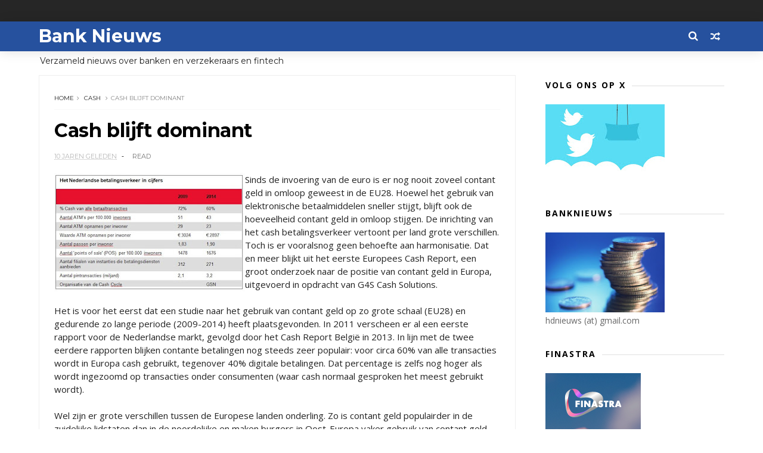

--- FILE ---
content_type: text/html; charset=UTF-8
request_url: https://www.fx.nl/_ext/widget/lenenwidget.php?fxid=fxid00106&fxsize=fxsizenormal
body_size: 379
content:
	
<table class="rentetabel widget-gr">
		<tbody>
			<tr>
				<th colspan="3">
					<a rel="nofollow" title="Geld lenen" href="https://www.fx.nl/lenen?utm_medium=widget&utm_campaign=lenen&utm_source=fxid00106" target="_blank">Geld lenen</a>
				</th>
			</tr>	
<tr class="clickable-row">
			<td><a rel="nofollow" target="_blank" href="https://www.fx.nl/_ext/inout/click.php?lnk=out.san.lenen.persoon.text.rentelijst&fxp=fxid00106">5000 euro</a></td>
			<td class="rente"><a rel="nofollow" target="_blank" href="https://www.fx.nl/_ext/inout/click.php?lnk=out.san.lenen.persoon.text.rentelijst&fxp=fxid00106">8.90%</a></td>
			<td class="knopinfo"><a rel="nofollow" target="_blank" href="https://www.fx.nl/_ext/inout/click.php?lnk=out.san.lenen.persoon.text.rentelijst&fxp=fxid00106">Info</a></td>
		  </tr><tr class="clickable-row">
			<td><a rel="nofollow" target="_blank" href="https://www.fx.nl/_ext/inout/click.php?lnk=out.fre.lenen.pers.text.rentelijst&fxp=fxid00106">10000 euro</a></td>
			<td class="rente"><a rel="nofollow" target="_blank" href="https://www.fx.nl/_ext/inout/click.php?lnk=out.fre.lenen.pers.text.rentelijst&fxp=fxid00106">6.00%</a></td>
			<td class="knopinfo"><a rel="nofollow" target="_blank" href="https://www.fx.nl/_ext/inout/click.php?lnk=out.fre.lenen.pers.text.rentelijst&fxp=fxid00106">Info</a></td>
		  </tr><tr class="clickable-row">
			<td><a rel="nofollow" target="_blank" href="https://www.fx.nl/_ext/inout/click.php?lnk=out.fre.lenen.pers.text.rentelijst&fxp=fxid00106">15000 euro</a></td>
			<td class="rente"><a rel="nofollow" target="_blank" href="https://www.fx.nl/_ext/inout/click.php?lnk=out.fre.lenen.pers.text.rentelijst&fxp=fxid00106">6.60%</a></td>
			<td class="knopinfo"><a rel="nofollow" target="_blank" href="https://www.fx.nl/_ext/inout/click.php?lnk=out.fre.lenen.pers.text.rentelijst&fxp=fxid00106">Info</a></td>
		  </tr><tr class="clickable-row">
			<td><a rel="nofollow" target="_blank" href="https://www.fx.nl/_ext/inout/click.php?lnk=out.fre.lenen.pers.text.rentelijst&fxp=fxid00106">25000 euro</a></td>
			<td class="rente"><a rel="nofollow" target="_blank" href="https://www.fx.nl/_ext/inout/click.php?lnk=out.fre.lenen.pers.text.rentelijst&fxp=fxid00106">6,40%</a></td>
			<td class="knopinfo"><a rel="nofollow" target="_blank" href="https://www.fx.nl/_ext/inout/click.php?lnk=out.fre.lenen.pers.text.rentelijst&fxp=fxid00106">Info</a></td>
		  </tr><tr class="clickable-row">
	<td><a rel="nofollow" target="_blank" href="https://www.fx.nl/_ext/inout/click.php?lnk=out.fre.lenen.pers.text.rentelijst&fxp=fxid00106">50000 euro</a></td>
			<td class="rente"><a rel="nofollow" target="_blank" href="https://www.fx.nl/_ext/inout/click.php?lnk=out.fre.lenen.pers.text.rentelijst&fxp=fxid00106">6.00%</a></td>
			<td class="knopinfo"><a rel="nofollow" target="_blank" href="https://www.fx.nl/_ext/inout/click.php?lnk=out.fre.lenen.pers.text.rentelijst&fxp=fxid00106">Info</a></td>
		</tr><tr><td colspan="2" class="knopinfo">
				<a rel="nofollow" target="_blank" href="https://www.fx.nl/_ext/inout/click.php?lnk=out.fxn.lenen.widget.text.rentelijst&fxp=fxid00106"><strong>Alle Leenrentes</strong></a>
				</td>
				<td>
					<a rel="nofollow" target="_blank" href="https://www.fx.nl/disclaimer" class="fx-small">Disclaimer</a>
				</td>
		</tr></tbody></table></div></div>

--- FILE ---
content_type: text/html; charset=utf-8
request_url: https://www.google.com/recaptcha/api2/aframe
body_size: 267
content:
<!DOCTYPE HTML><html><head><meta http-equiv="content-type" content="text/html; charset=UTF-8"></head><body><script nonce="n8QnwyAMLA6QT9NWpsMmuQ">/** Anti-fraud and anti-abuse applications only. See google.com/recaptcha */ try{var clients={'sodar':'https://pagead2.googlesyndication.com/pagead/sodar?'};window.addEventListener("message",function(a){try{if(a.source===window.parent){var b=JSON.parse(a.data);var c=clients[b['id']];if(c){var d=document.createElement('img');d.src=c+b['params']+'&rc='+(localStorage.getItem("rc::a")?sessionStorage.getItem("rc::b"):"");window.document.body.appendChild(d);sessionStorage.setItem("rc::e",parseInt(sessionStorage.getItem("rc::e")||0)+1);localStorage.setItem("rc::h",'1769178493119');}}}catch(b){}});window.parent.postMessage("_grecaptcha_ready", "*");}catch(b){}</script></body></html>

--- FILE ---
content_type: text/javascript; charset=UTF-8
request_url: https://www.banknieuws.info/feeds/posts/default/-/cash?alt=json-in-script&max-results=3&callback=jQuery1110046394053677633673_1769178489949&_=1769178489950
body_size: 10634
content:
// API callback
jQuery1110046394053677633673_1769178489949({"version":"1.0","encoding":"UTF-8","feed":{"xmlns":"http://www.w3.org/2005/Atom","xmlns$openSearch":"http://a9.com/-/spec/opensearchrss/1.0/","xmlns$blogger":"http://schemas.google.com/blogger/2008","xmlns$georss":"http://www.georss.org/georss","xmlns$gd":"http://schemas.google.com/g/2005","xmlns$thr":"http://purl.org/syndication/thread/1.0","id":{"$t":"tag:blogger.com,1999:blog-547775626161174602"},"updated":{"$t":"2026-01-23T09:35:21.344+01:00"},"category":[{"term":"ABN"},{"term":"ING"},{"term":"Rabo"},{"term":"hypotheek"},{"term":"AFM"},{"term":"belasting"},{"term":"beleggen"},{"term":"verzekeraars"},{"term":"pensioen"},{"term":"crypto"},{"term":"DNB"},{"term":"zorgverzekeraar"},{"term":"fraude"},{"term":"diversen"},{"term":"sparen"},{"term":"Aegon"},{"term":"beleid"},{"term":"Bitcoin"},{"term":"Achmea"},{"term":"Triodos"},{"term":"banken"},{"term":"Bunq"},{"term":"crowdfunding"},{"term":"rente"},{"term":"verzekeraar"},{"term":"krediet"},{"term":"MKB"},{"term":"SNS"},{"term":"autoverzekeringen"},{"term":"KBC"},{"term":"leningen"},{"term":"corona"},{"term":"woning"},{"term":"betalen"},{"term":"BUX"},{"term":"ASN"},{"term":"Knab"},{"term":"Volksbank"},{"term":"crisis"},{"term":"marktontwikkelingen"},{"term":"ECB"},{"term":"NVB"},{"term":"schulden"},{"term":"Delta Lloyd"},{"term":"iDeal"},{"term":"woekerpolis"},{"term":"BinckBank"},{"term":"ASR"},{"term":"belastingen"},{"term":"trends"},{"term":"Tikkie"},{"term":"BNG"},{"term":"goud"},{"term":"phishing"},{"term":"BTW"},{"term":"hypotheken"},{"term":"klimaat"},{"term":"verzekeringen"},{"term":"witwassen"},{"term":"VEB"},{"term":"fintech"},{"term":"Belfius"},{"term":"Revolut"},{"term":"WOZ"},{"term":"ouderen"},{"term":"PayPal"},{"term":"jongeren"},{"term":"Nationale Nederlanden"},{"term":"Rabobank"},{"term":"DEGIRO"},{"term":"vermogen"},{"term":"Apple Pay"},{"term":"N26"},{"term":"lenen"},{"term":"pensioenen"},{"term":"FIOD"},{"term":"Icesave"},{"term":"Kifid"},{"term":"NN"},{"term":"Openbank"},{"term":"geld"},{"term":"incasso"},{"term":"Van Lanschot"},{"term":"betaalgedrag"},{"term":"beveiliging"},{"term":"financiering"},{"term":"BNP Paribas"},{"term":"Centraal Beheer"},{"term":"PSD2"},{"term":"cryptogeld"},{"term":"pinnen"},{"term":"BNP"},{"term":"Griekenland"},{"term":"cash"},{"term":"Brand New Day"},{"term":"DSB"},{"term":"NIBC"},{"term":"betalingen"},{"term":"contant geld"},{"term":"economie"},{"term":"bankbiljetten"},{"term":"credit cards"},{"term":"duurzaam"},{"term":"kinderen"},{"term":"lening"},{"term":"Europa"},{"term":"Fortis"},{"term":"Peaks"},{"term":"Vlaanderen"},{"term":"beurs"},{"term":"obligaties"},{"term":"zorg"},{"term":"Allianz"},{"term":"Etoro"},{"term":"OHRA"},{"term":"Apps"},{"term":"België"},{"term":"Dexia"},{"term":"Google Pay"},{"term":"MasterCard"},{"term":"Payconiq"},{"term":"investeringen"},{"term":"provisie"},{"term":"vakantiegeld"},{"term":"ABP"},{"term":"Binance"},{"term":"Geldmaat"},{"term":"ZZP"},{"term":"derivaten"},{"term":"euro"},{"term":"huishouden"},{"term":"vermogensbeheer"},{"term":"ACM"},{"term":"BKR"},{"term":"Interpolis"},{"term":"Kraken"},{"term":"blockchain"},{"term":"huizen"},{"term":"kosten"},{"term":"pensioenfonds"},{"term":"toezicht"},{"term":"vals geld"},{"term":"verzekeren"},{"term":"Brexit"},{"term":"Coinbase"},{"term":"IBAN"},{"term":"Lakeman"},{"term":"SNS Reaal"},{"term":"Univé"},{"term":"Vivat"},{"term":"bedrijven"},{"term":"betaalverkeer"},{"term":"boilerrooms"},{"term":"digitale euro"},{"term":"inflatie"},{"term":"oplichters"},{"term":"plofkraak"},{"term":"vertrouwen"},{"term":"Bitvavo"},{"term":"Eerlijke Bankwijzer"},{"term":"IJsland"},{"term":"Menzis"},{"term":"MoneYou"},{"term":"RBS"},{"term":"SEPA"},{"term":"VEH"},{"term":"duurzaamheid"},{"term":"privacy"},{"term":"schuld"},{"term":"BrightPensioen"},{"term":"Facebook"},{"term":"Finst"},{"term":"Klarna"},{"term":"Mees Pierson"},{"term":"Robeco"},{"term":"Santander"},{"term":"UK"},{"term":"bonussen"},{"term":"budget"},{"term":"contactloos betalen"},{"term":"energie"},{"term":"miljonairs"},{"term":"skimmen"},{"term":"spoofing"},{"term":"stresstest"},{"term":"uitvaart"},{"term":"vaste lasten"},{"term":"Apple"},{"term":"BNP Paribas Fortis"},{"term":"Consumentenbond"},{"term":"Deutsche Bank"},{"term":"Dyme"},{"term":"Ierland"},{"term":"Palm Invest"},{"term":"Robinhood"},{"term":"Rusland"},{"term":"VS"},{"term":"Verbond van Verzekeraars"},{"term":"Visa"},{"term":"Wero"},{"term":"Zwitserland"},{"term":"acceptgiro"},{"term":"betaalapps"},{"term":"betaalautomaat"},{"term":"boeken"},{"term":"inkomen"},{"term":"internet bankieren"},{"term":"microkredieten"},{"term":"munten"},{"term":"rood staan"},{"term":"stablecoins"},{"term":"verzekering"},{"term":"vrouwen"},{"term":"woningen"},{"term":"woonlasten"},{"term":"Barclays"},{"term":"China"},{"term":"DELA"},{"term":"ESMA"},{"term":"Floryn"},{"term":"Hypotheker"},{"term":"Independer"},{"term":"Interbank"},{"term":"KPMG"},{"term":"Lloyds"},{"term":"MeDirect"},{"term":"NN Group"},{"term":"Nibud"},{"term":"OZB"},{"term":"Tulp"},{"term":"aandelen"},{"term":"bankfraude"},{"term":"bankrekening"},{"term":"beleggers"},{"term":"beleggingen"},{"term":"betaaldiensten"},{"term":"betalingsverkeer"},{"term":"buitenland"},{"term":"contant"},{"term":"crimineel geld"},{"term":"cyberaanval"},{"term":"dividend"},{"term":"erfpacht"},{"term":"ethiek"},{"term":"flitskredieten"},{"term":"geldautomaat"},{"term":"iDIN"},{"term":"libra"},{"term":"munt"},{"term":"onderwijs"},{"term":"onderzoek"},{"term":"overheid"},{"term":"reclame"},{"term":"regelgeving"},{"term":"reisverzekering"},{"term":"rijkdom"},{"term":"schade"},{"term":"schenkingen"},{"term":"senioren"},{"term":"software"},{"term":"valsemunterij"},{"term":"vergelijkingen"},{"term":"AI"},{"term":"American Express"},{"term":"Athora Netherlands"},{"term":"BeFrank"},{"term":"Co2"},{"term":"Crédit Agricole"},{"term":"Curaçao"},{"term":"Cyprus"},{"term":"DSW"},{"term":"FBTO"},{"term":"FED"},{"term":"Friesland Bank"},{"term":"Geldvoorelkaar.nl"},{"term":"Google"},{"term":"Google Wallet"},{"term":"Gulden"},{"term":"Landsbanki"},{"term":"Mollie"},{"term":"NFC"},{"term":"NHG"},{"term":"NMA"},{"term":"Nederland"},{"term":"Nederlandse Vereniging van Banken"},{"term":"OKX"},{"term":"Oekraine"},{"term":"Otly"},{"term":"Oxfam"},{"term":"Raisin"},{"term":"Rotterdam"},{"term":"Saxo"},{"term":"Spanje"},{"term":"Spotcap"},{"term":"UBS"},{"term":"Unive"},{"term":"WhatsApp"},{"term":"Zilveren Kruis"},{"term":"accountants"},{"term":"advies"},{"term":"bankautomaten"},{"term":"bankkaart"},{"term":"belasti"},{"term":"buy now"},{"term":"collecte"},{"term":"congres"},{"term":"deposito"},{"term":"dollar"},{"term":"energiecrisis"},{"term":"erfenis"},{"term":"factoring"},{"term":"gedragscode"},{"term":"geldzorgen"},{"term":"groen"},{"term":"huis"},{"term":"hypotheekrente"},{"term":"imago"},{"term":"kredieten"},{"term":"levensverzekering"},{"term":"lijfrente"},{"term":"mobiel betalen"},{"term":"online bankieren"},{"term":"politiek"},{"term":"prijzen"},{"term":"renteswap"},{"term":"service"},{"term":"spaargeld"},{"term":"studenten"},{"term":"studiekosten"},{"term":"techniek"},{"term":"verzekeraats"},{"term":"zorgpolis"},{"term":"1 miljoen"},{"term":"ABN Amro"},{"term":"ATM"},{"term":"Aion"},{"term":"Argenta"},{"term":"Arnhem"},{"term":"BTC"},{"term":"Bancontact"},{"term":"Bank of Scotland"},{"term":"Banx"},{"term":"Berenschot"},{"term":"Betaalvereniging"},{"term":"Big Tech"},{"term":"Blox"},{"term":"Bpost"},{"term":"Buckaroo"},{"term":"Bureau Krediet Registratie (BKR)"},{"term":"CZ"},{"term":"Circle Fund"},{"term":"Commonwealth Bank of Australia"},{"term":"Conservatrix"},{"term":"Danske Bank"},{"term":"Depositogarantie"},{"term":"DigiD"},{"term":"Ditzo"},{"term":"EIB"},{"term":"Engeland"},{"term":"Exact"},{"term":"FMO"},{"term":"Factris"},{"term":"FiNBOX"},{"term":"Garmin"},{"term":"Gen Z"},{"term":"Goede doelen"},{"term":"Groningen"},{"term":"HSBC"},{"term":"Hello Bank"},{"term":"ICS"},{"term":"Invest NL"},{"term":"Investous"},{"term":"Kendu"},{"term":"Knaken"},{"term":"LeasePlan"},{"term":"Lehman Brothers"},{"term":"Libische banken"},{"term":"Mees"},{"term":"MoneyBird"},{"term":"NDB"},{"term":"NFT"},{"term":"NewB"},{"term":"OM"},{"term":"Ockto"},{"term":"Optima"},{"term":"Overijssel"},{"term":"PMT"},{"term":"Panama"},{"term":"Pieter Lakeman"},{"term":"Qredits"},{"term":"RegioBank"},{"term":"Savedo"},{"term":"Société Générale"},{"term":"Symbid"},{"term":"TVM"},{"term":"Topfund"},{"term":"Turkije"},{"term":"Value8"},{"term":"Vereniging Eigen Huis"},{"term":"Wellink"},{"term":"Wereldbank"},{"term":"Yolt"},{"term":"arbeid"},{"term":"bank"},{"term":"bankencrisis"},{"term":"bankpas"},{"term":"beheer"},{"term":"belas"},{"term":"belegging"},{"term":"beloning"},{"term":"betaalkaart"},{"term":"betaalpas"},{"term":"boeterente"},{"term":"boetes"},{"term":"broker"},{"term":"dienstverlening"},{"term":"digitaal"},{"term":"digitale dollar"},{"term":"diver"},{"term":"erfbelasting"},{"term":"erven"},{"term":"eurobiljet"},{"term":"groene obligaties"},{"term":"huishouding"},{"term":"inboedel"},{"term":"internet"},{"term":"internetbankieren"},{"term":"klachten"},{"term":"klanten"},{"term":"landbouw"},{"term":"loterij"},{"term":"markten"},{"term":"mobiel bankieren"},{"term":"opinie"},{"term":"opties"},{"term":"overboeken"},{"term":"overlijdensrisicoverzekeringen"},{"term":"overstappen"},{"term":"pensioenfondsen"},{"term":"podcast"},{"term":"politie"},{"term":"radio"},{"term":"retail"},{"term":"rijk"},{"term":"rijken"},{"term":"securitisaties"},{"term":"skimming"},{"term":"storingen"},{"term":"tarieven"},{"term":"terrorisme"},{"term":"tieners"},{"term":"toekomst"},{"term":"trust"},{"term":"vastgoed"},{"term":"verduurzaming"},{"term":"wearables"},{"term":"zilver"},{"term":"zomer"},{"term":"2016"},{"term":"2017"},{"term":"AB"},{"term":"ABB"},{"term":"ABNjavascript:;"},{"term":"AFAS"},{"term":"AOW"},{"term":"AP"},{"term":"APB"},{"term":"ASB"},{"term":"AVB"},{"term":"Achme"},{"term":"Ageas"},{"term":"Agis"},{"term":"Akbank"},{"term":"Alex"},{"term":"Alipay"},{"term":"Allia"},{"term":"Amazon"},{"term":"Amazone"},{"term":"Amerikanen"},{"term":"Amersfoortse"},{"term":"Amsterdam"},{"term":"Android"},{"term":"Aon"},{"term":"Apple Card"},{"term":"Apple Wallet"},{"term":"B2B"},{"term":"BAS"},{"term":"BIG"},{"term":"BNG Bank"},{"term":"BOVAL"},{"term":"BP"},{"term":"BUUT"},{"term":"Bangladesh"},{"term":"Bank of America"},{"term":"Bank of England"},{"term":"Bank van de Post"},{"term":"Bankcontact"},{"term":"Banking Circle"},{"term":"Bankwijzer"},{"term":"Basel"},{"term":"Bellink"},{"term":"Birtcoin"},{"term":"Bitc"},{"term":"Bittiq"},{"term":"Boon"},{"term":"Breda"},{"term":"BridgeFund"},{"term":"Buddy Payment"},{"term":"Buitenhof"},{"term":"Burundu"},{"term":"CID"},{"term":"CNB"},{"term":"Cake"},{"term":"Cardif"},{"term":"Carrefour"},{"term":"Cashly"},{"term":"Chipknip"},{"term":"Clearco"},{"term":"CoCo"},{"term":"Cobase"},{"term":"Coinmerce"},{"term":"Commerzbank"},{"term":"Credion"},{"term":"Credit Suisse"},{"term":"Crypto.com"},{"term":"D66"},{"term":"DB"},{"term":"DGS"},{"term":"DSM"},{"term":"De Goudse Verzekeringen"},{"term":"Delta"},{"term":"Depositogarantiefonds"},{"term":"Diem"},{"term":"Dijsselbloem"},{"term":"Duitsland"},{"term":"E-Gulden"},{"term":"EBA"},{"term":"EBF"},{"term":"EFT"},{"term":"EPC"},{"term":"ETF"},{"term":"Eerste Kamer"},{"term":"Egypte"},{"term":"Eigen Huis"},{"term":"Emerce"},{"term":"Endemol"},{"term":"Eneco"},{"term":"Eno"},{"term":"Ether"},{"term":"Ethereum"},{"term":"Euronext"},{"term":"European Card Payments Association"},{"term":"Europese Investeringsbank (EIB)"},{"term":"Europol"},{"term":"Evi"},{"term":"FFP"},{"term":"FGH Bank"},{"term":"FME"},{"term":"FOMO"},{"term":"FOR"},{"term":"FTBO"},{"term":"FWDPay"},{"term":"Factis"},{"term":"Febelfin"},{"term":"Ferrari"},{"term":"Ferratum"},{"term":"Fibonacci"},{"term":"Fitbit"},{"term":"FlatexDEGIRO"},{"term":"Florin"},{"term":"Flow"},{"term":"Flow Your Money"},{"term":"Frankfurt"},{"term":"Fresh Dutch SME Fund."},{"term":"Funding Circle"},{"term":"G7"},{"term":"GGN"},{"term":"Gemert"},{"term":"Gemini"},{"term":"Getronics"},{"term":"Goldman Sachs"},{"term":"Gooi"},{"term":"Gouden Eeuw"},{"term":"Goudse Verzekeringen"},{"term":"Grapperhaus"},{"term":"Green Deal"},{"term":"GroenLinks"},{"term":"Group-IB"},{"term":"HEMA"},{"term":"Hoekstra"},{"term":"Hongarije"},{"term":"Hypotheekleed"},{"term":"ICBC"},{"term":"ICCB"},{"term":"ICO"},{"term":"IMF"},{"term":"Icesace"},{"term":"Imtech"},{"term":"India"},{"term":"Informer"},{"term":"InsingerGilissen"},{"term":"InvoiceFinance"},{"term":"JP Morgan"},{"term":"Japan"},{"term":"Julius Baer"},{"term":"KNC"},{"term":"KPN"},{"term":"Kamer"},{"term":"Kaspersky"},{"term":"Kaspersy"},{"term":"Kivid"},{"term":"Koersplan"},{"term":"Kredietbank"},{"term":"KuCoin"},{"term":"KvK"},{"term":"LSA"},{"term":"LTO"},{"term":"Lage Landen"},{"term":"Leapfunder"},{"term":"Legal \u0026 General"},{"term":"Lemonade"},{"term":"Lendahand"},{"term":"Lendix"},{"term":"Lidl"},{"term":"LiteBit"},{"term":"Lotto"},{"term":"Lynx"},{"term":"MIFC"},{"term":"MOB"},{"term":"Madoff"},{"term":"Marks Spencer"},{"term":"Meastro"},{"term":"Microsoft"},{"term":"MijnGeldzaken.nl"},{"term":"Mijngeldzaken"},{"term":"MoneyGram"},{"term":"MoneyYou"},{"term":"Monny"},{"term":"Monzo"},{"term":"Moody's"},{"term":"Movir"},{"term":"Mr cash"},{"term":"NBB"},{"term":"NCB"},{"term":"NHP"},{"term":"NL Investeert"},{"term":"NL-Invest"},{"term":"NLInvesteert"},{"term":"NMB"},{"term":"NOAB"},{"term":"NPO"},{"term":"NS"},{"term":"NSC"},{"term":"NSR"},{"term":"NVM"},{"term":"Nash"},{"term":"Nationale-Nederlanden"},{"term":"Nationale-Nederlanden Bank"},{"term":"Nederlandse Munt"},{"term":"Nickel"},{"term":"Nocks"},{"term":"Noord Holland"},{"term":"Northern Rock"},{"term":"Nuri"},{"term":"ONVZ"},{"term":"OPEC"},{"term":"OVPay"},{"term":"Oeganda"},{"term":"Oekraïne"},{"term":"OneFor"},{"term":"Oostenrijk"},{"term":"Opera"},{"term":"Ophen"},{"term":"Orange"},{"term":"Orion"},{"term":"Oyens \u0026 Van Eeghen"},{"term":"PGB"},{"term":"PME"},{"term":"POM"},{"term":"PTM"},{"term":"Pierson"},{"term":"Pleo"},{"term":"Plinkr"},{"term":"Portugal"},{"term":"Postbank"},{"term":"Prinsjesdag"},{"term":"Proton"},{"term":"PwC"},{"term":"Q8"},{"term":"QR code"},{"term":"Quonto"},{"term":"RTV"},{"term":"Rabio"},{"term":"Raboi"},{"term":"Reaal"},{"term":"Rijksoverheid"},{"term":"Riverbank"},{"term":"Roparco"},{"term":"Rorento"},{"term":"SBS"},{"term":"SCA"},{"term":"SIVS"},{"term":"SVB"},{"term":"SWIFT"},{"term":"Salarise"},{"term":"Satander"},{"term":"Semmie"},{"term":"Shell"},{"term":"Silvergate"},{"term":"Solana"},{"term":"Sparkasse"},{"term":"Splitt"},{"term":"Stater"},{"term":"SurePay"},{"term":"Suriname"},{"term":"Suxdots"},{"term":"Swan"},{"term":"TKP"},{"term":"Test Aankoop"},{"term":"Texel"},{"term":"Tinka"},{"term":"Trade Republic"},{"term":"Trump"},{"term":"Tulip"},{"term":"Twente"},{"term":"Twitter"},{"term":"UGent"},{"term":"Unity Card"},{"term":"Utrecht"},{"term":"UvA"},{"term":"VK"},{"term":"VVB"},{"term":"VVD"},{"term":"Vestia"},{"term":"ViewOnCash"},{"term":"Vivid Money"},{"term":"WEF"},{"term":"WOL"},{"term":"Wakibi"},{"term":"Wdt"},{"term":"WeCash"},{"term":"WePay"},{"term":"Wegener"},{"term":"Western Union"},{"term":"WestlandUtrecht"},{"term":"WestlandUtrecht Bank"},{"term":"X"},{"term":"Yield"},{"term":"Zaanstad"},{"term":"a.s.r"},{"term":"accijns"},{"term":"achteraf betalen"},{"term":"angels"},{"term":"arbeidsmarkt"},{"term":"armen"},{"term":"armoede"},{"term":"auto"},{"term":"bankapp"},{"term":"bankenapps"},{"term":"bankroof"},{"term":"be;eggen"},{"term":"be;leggen"},{"term":"bel"},{"term":"bela"},{"term":"belegg"},{"term":"belegger"},{"term":"bemiddelaar"},{"term":"beslagen"},{"term":"besparen"},{"term":"bestedingen"},{"term":"beta"},{"term":"betaalinstellingen"},{"term":"betaalrekening"},{"term":"betaling"},{"term":"bezuinigen"},{"term":"biometrie"},{"term":"blogs"},{"term":"boeren"},{"term":"bonsai"},{"term":"bonus"},{"term":"bouwleges"},{"term":"budgetcoach"},{"term":"cadeaukaart"},{"term":"campagnes"},{"term":"centrale banken"},{"term":"code"},{"term":"codes"},{"term":"constant geld"},{"term":"coron"},{"term":"credit card"},{"term":"crow"},{"term":"cybercrime"},{"term":"datacenters"},{"term":"debiteuren"},{"term":"defensie"},{"term":"deflatie"},{"term":"derde wereld"},{"term":"dieren"},{"term":"digigitaal"},{"term":"digitaal betalen"},{"term":"digitale munt"},{"term":"donaties"},{"term":"duur"},{"term":"eed"},{"term":"eerlijk"},{"term":"effecten"},{"term":"eigendom"},{"term":"erfgenaam"},{"term":"export"},{"term":"facturen"},{"term":"factuur"},{"term":"financieel advies"},{"term":"financieel welzijn."},{"term":"fincluencers"},{"term":"fiscus"},{"term":"flexwerkers"},{"term":"flits"},{"term":"fondsen"},{"term":"fusies"},{"term":"games"},{"term":"garantie"},{"term":"gegevens"},{"term":"geld wisselen"},{"term":"geldtransacties"},{"term":"geldwisselen"},{"term":"geldzaken"},{"term":"gemeenten"},{"term":"gezin"},{"term":"giften"},{"term":"groene beleggingen"},{"term":"hacking"},{"term":"hawala"},{"term":"hedgefunds"},{"term":"heffingen"},{"term":"huur"},{"term":"huurders"},{"term":"huurtoeslag"},{"term":"hypo"},{"term":"iBanFirst"},{"term":"identiteit"},{"term":"inbraakverzekering"},{"term":"innovatie"},{"term":"instant betalingen"},{"term":"insurtech"},{"term":"investeerders"},{"term":"jaarruimte"},{"term":"kapitaalverzekering"},{"term":"kapitaalverzekeringen"},{"term":"kapitalisme"},{"term":"kennis"},{"term":"kerstbonus"},{"term":"koopkracht"},{"term":"lasten"},{"term":"lease"},{"term":"letselschade"},{"term":"lezingen"},{"term":"libor"},{"term":"lijnrente"},{"term":"loon"},{"term":"marketing"},{"term":"markt"},{"term":"memecoins"},{"term":"miljadair"},{"term":"misleiding"},{"term":"mobiel"},{"term":"money mules"},{"term":"naamcheck"},{"term":"negatieve rente"},{"term":"neobanken"},{"term":"nummer"},{"term":"offshore"},{"term":"olie"},{"term":"ondernemers"},{"term":"onderwereld"},{"term":"ontwikkelingsbank"},{"term":"ontwikkelingswerk"},{"term":"oorlog"},{"term":"open finance"},{"term":"opkomende economieën"},{"term":"opleidingen"},{"term":"oplichting"},{"term":"opninie"},{"term":"overleg"},{"term":"oversluiten"},{"term":"overval"},{"term":"overvallen"},{"term":"overwaarde"},{"term":"p2p"},{"term":"palmolie"},{"term":"pandlening"},{"term":"penning"},{"term":"pension"},{"term":"pensoen"},{"term":"personal finance"},{"term":"pinnrn"},{"term":"pinpas"},{"term":"poli"},{"term":"polis"},{"term":"postzegels"},{"term":"prepaid"},{"term":"private equity"},{"term":"provisieverbod"},{"term":"ramkraak"},{"term":"recessie"},{"term":"rechtspraak"},{"term":"rentederivaat"},{"term":"retourpinnen"},{"term":"risico"},{"term":"risico opslag"},{"term":"risico's"},{"term":"roboadvies"},{"term":"salaris"},{"term":"scheiding"},{"term":"scholen"},{"term":"securities"},{"term":"securitisatie"},{"term":"sites"},{"term":"slapend tegoed"},{"term":"smartphone"},{"term":"sociale media"},{"term":"spaartaks"},{"term":"sparem"},{"term":"splitsen"},{"term":"staatsbank"},{"term":"startups"},{"term":"stormschade"},{"term":"subsidie"},{"term":"tech"},{"term":"techreuzen"},{"term":"tegoeden"},{"term":"telebankieren"},{"term":"toeslagen"},{"term":"toetsrente"},{"term":"transacties"},{"term":"transparantie"},{"term":"trapping"},{"term":"tuchtraad"},{"term":"tuchtrecht"},{"term":"turbo"},{"term":"tweede huis"},{"term":"tweets"},{"term":"underground banking"},{"term":"vakantie"},{"term":"venture capital"},{"term":"verkiezingen"},{"term":"vernogen"},{"term":"verwachtingen"},{"term":"verze"},{"term":"virus"},{"term":"vitcoin"},{"term":"vooruitblik"},{"term":"vrijmarkt"},{"term":"wanbetalers"},{"term":"warmtefonds"},{"term":"woeke"},{"term":"woningcorporatie"},{"term":"zakelijke markt"},{"term":"ziektekosten"},{"term":"zorgen"}],"title":{"type":"text","$t":"Bank Nieuws"},"subtitle":{"type":"html","$t":"Verzameld nieuws over banken en verzekeraars en fintech"},"link":[{"rel":"http://schemas.google.com/g/2005#feed","type":"application/atom+xml","href":"https:\/\/www.banknieuws.info\/feeds\/posts\/default"},{"rel":"self","type":"application/atom+xml","href":"https:\/\/www.blogger.com\/feeds\/547775626161174602\/posts\/default\/-\/cash?alt=json-in-script\u0026max-results=3"},{"rel":"alternate","type":"text/html","href":"https:\/\/www.banknieuws.info\/search\/label\/cash"},{"rel":"hub","href":"http://pubsubhubbub.appspot.com/"},{"rel":"next","type":"application/atom+xml","href":"https:\/\/www.blogger.com\/feeds\/547775626161174602\/posts\/default\/-\/cash\/-\/cash?alt=json-in-script\u0026start-index=4\u0026max-results=3"}],"author":[{"name":{"$t":"Redactie blognieuws"},"uri":{"$t":"http:\/\/www.blogger.com\/profile\/05620959065771714723"},"email":{"$t":"noreply@blogger.com"},"gd$image":{"rel":"http://schemas.google.com/g/2005#thumbnail","width":"16","height":"16","src":"https:\/\/img1.blogblog.com\/img\/b16-rounded.gif"}}],"generator":{"version":"7.00","uri":"http://www.blogger.com","$t":"Blogger"},"openSearch$totalResults":{"$t":"16"},"openSearch$startIndex":{"$t":"1"},"openSearch$itemsPerPage":{"$t":"3"},"entry":[{"id":{"$t":"tag:blogger.com,1999:blog-547775626161174602.post-1070892239239900375"},"published":{"$t":"2025-05-15T03:00:00.000+02:00"},"updated":{"$t":"2025-05-15T03:00:00.232+02:00"},"category":[{"scheme":"http://www.blogger.com/atom/ns#","term":"cash"}],"title":{"type":"text","$t":"Iets minder winkels accepteren cash"},"content":{"type":"html","$t":"\u003Cp\u003E\u003C\/p\u003E\u003Cdiv class=\"separator\" style=\"clear: both; text-align: center;\"\u003E\u003Ca href=\"https:\/\/blogger.googleusercontent.com\/img\/b\/R29vZ2xl\/AVvXsEgUn6Q2clNS9phCQEiqure3xp8zFJQ5JksNKFr2DGBXo_kasVkNEGfAKu3U5S7EYF5X9xrAMDAcKiUq66fADtNgBaZS4la05G3OhbVOpzAlYXM3MkS5TTCXm62gLifWsHcY7tUS8pfIBGOzhbrbb_FKpRdj2RMhM_IJfunkxL8B5z7EBqt8aYcnaEEx\/s960\/girl-4181395_960_720.jpg\" imageanchor=\"1\" style=\"clear: left; float: left; margin-bottom: 1em; margin-right: 1em;\"\u003E\u003Cimg border=\"0\" data-original-height=\"643\" data-original-width=\"960\" height=\"214\" src=\"https:\/\/blogger.googleusercontent.com\/img\/b\/R29vZ2xl\/AVvXsEgUn6Q2clNS9phCQEiqure3xp8zFJQ5JksNKFr2DGBXo_kasVkNEGfAKu3U5S7EYF5X9xrAMDAcKiUq66fADtNgBaZS4la05G3OhbVOpzAlYXM3MkS5TTCXm62gLifWsHcY7tUS8pfIBGOzhbrbb_FKpRdj2RMhM_IJfunkxL8B5z7EBqt8aYcnaEEx\/s320\/girl-4181395_960_720.jpg\" width=\"320\" \/\u003E\u003C\/a\u003E\u003C\/div\u003EHet aantal toonbankinstellingen waar je niet met cash kunt betalen, is i\u003Ca href=\"https:\/\/www.dnb.nl\/algemeen-nieuws\/nieuws-2025\/iets-minder-winkels-accepteren-cash\/?utm_campaign=nieuwsattendering\u0026amp;utm_medium=email\u0026amp;utm_source=newsletter\"\u003Eets toegenomen\u003C\/a\u003E van 4,5% in 2023 naar 4,8% in 2024. In de grote steden gaat het het hardst. En dan met name bij apotheken en bioscopen. Dat blijkt uit het jaarlijkse onderzoek van DNB naar de acceptatie van contant geld bij winkels en andere dienstverleners. Het bureau Locatus heeft hiervoor in 2024 in heel Nederland 5.000 winkellocaties bezocht. De betaaluitingen met teksten als ‘pin-only’ of ‘pinnen, ja graag’ op stickers en bordjes zijn hierbij genoteerd.  \u003Cbr \/\u003E\u003Cbr \/\u003EDe mate waarin contant geld wordt geaccepteerd verschilt flink per sector en ook per regio. Bij steeds meer ondernemers in de sectoren bioscopen en apotheken zien we ‘pin only’-stickers. In 2024 accepteerde 38% van de bioscopen geen cash, dat was in 2023 nog 27%. Dit gold voor 21% van de apotheken in 2024, tegen 16% in 2023. Daarnaast kende ook de sector parkeren met 21% een relatief hoog aandeel aan locaties waar niet contant betaald kan worden. Opvallend is dat het aandeel ‘pin only’ in de sector bibliotheken sterk is afgenomen, van 14% in 2023 naar 4% in 2024. Verder blijken winkels die deel uitmaken van een keten vaker alleen pinbetalingen te accepteren (6%) dan zelfstandige winkels (4%). \u0026nbsp;\u003Cbr \/\u003E\u003Cbr \/\u003EDe ‘pin only’-winkels bevinden zich vooral in de grotere steden. In woonplaatsen met meer dan 175.000 inwoners kan bij 1 op de 10 verkooppunten alleen met pin worden betaald, terwijl dit in de dorpen met minder dan 5.000 inwoners bij 1 op de 100 geldt. Ook zijn er verschillen tussen de provincies. In Flevoland en Noord-Holland zien we met gemiddeld 10% en 8% van de bezochte winkellocaties de meeste ‘pin only’-stickers, terwijl in Zeeland alle winkels uit het onderzoek contant geld accepteren.  \u003Cbr \/\u003E\u003Cbr \/\u003EDe meeste winkels (75%) geven niet met stickers of bordjes aan hoe de klant bij hen kan betalen. Klanten mogen er in deze winkels vanuit gaan dat zij kunnen kiezen tussen betalen met pin of contant. Van de winkeliers die wel een betaalbeleid duidelijk maken (25%), doen één op de vijf dit met ‘pin only’-stickers. \u0026nbsp;\u003Cbr \/\u003E\u003Cbr \/\u003EBij 7% van de bezochte winkels hangen bordjes die verwarrend kunnen zijn voor klanten, zoals ‘Betaal met pin’ of ‘PIN’. De klant kan hierbij denken dat er alleen gepind kan worden, terwijl de winkelier cash misschien ook gewoon accepteert. Wij hebben eerder een oproep gedaan aan winkeliers om zulke bordjes niet meer te gebruiken en zien een duidelijke afname van het gebruik van deze mogelijk verwarrende bordjes, van 12 procent in 2023 naar 7 procent in 2024. \u003Cbr \/\u003E\u003Cp\u003E\u003C\/p\u003E"},"link":[{"rel":"replies","type":"application/atom+xml","href":"https:\/\/www.banknieuws.info\/feeds\/1070892239239900375\/comments\/default","title":"Reacties posten"},{"rel":"replies","type":"text/html","href":"https:\/\/www.banknieuws.info\/2025\/05\/iets-minder-winkels-accepteren-cash.html#comment-form","title":"0 reacties"},{"rel":"edit","type":"application/atom+xml","href":"https:\/\/www.blogger.com\/feeds\/547775626161174602\/posts\/default\/1070892239239900375"},{"rel":"self","type":"application/atom+xml","href":"https:\/\/www.blogger.com\/feeds\/547775626161174602\/posts\/default\/1070892239239900375"},{"rel":"alternate","type":"text/html","href":"https:\/\/www.banknieuws.info\/2025\/05\/iets-minder-winkels-accepteren-cash.html","title":"Iets minder winkels accepteren cash"}],"author":[{"name":{"$t":"BN"},"uri":{"$t":"http:\/\/www.blogger.com\/profile\/02909340566633777577"},"email":{"$t":"noreply@blogger.com"},"gd$image":{"rel":"http://schemas.google.com/g/2005#thumbnail","width":"16","height":"16","src":"https:\/\/img1.blogblog.com\/img\/b16-rounded.gif"}}],"media$thumbnail":{"xmlns$media":"http://search.yahoo.com/mrss/","url":"https:\/\/blogger.googleusercontent.com\/img\/b\/R29vZ2xl\/AVvXsEgUn6Q2clNS9phCQEiqure3xp8zFJQ5JksNKFr2DGBXo_kasVkNEGfAKu3U5S7EYF5X9xrAMDAcKiUq66fADtNgBaZS4la05G3OhbVOpzAlYXM3MkS5TTCXm62gLifWsHcY7tUS8pfIBGOzhbrbb_FKpRdj2RMhM_IJfunkxL8B5z7EBqt8aYcnaEEx\/s72-c\/girl-4181395_960_720.jpg","height":"72","width":"72"},"thr$total":{"$t":"0"}},{"id":{"$t":"tag:blogger.com,1999:blog-547775626161174602.post-6016687323467434012"},"published":{"$t":"2025-01-22T08:30:00.000+01:00"},"updated":{"$t":"2025-01-22T08:30:00.117+01:00"},"category":[{"scheme":"http://www.blogger.com/atom/ns#","term":"cash"}],"title":{"type":"text","$t":"Cash nog steeds populair in Europa, maar gebruik neemt verder af"},"content":{"type":"html","$t":"\u003Cp\u003E\u003Cb\u003E\u003C\/b\u003E\u003C\/p\u003E\u003Cdiv class=\"separator\" style=\"clear: both; text-align: center;\"\u003E\u003Cb\u003E\u003Ca href=\"https:\/\/blogger.googleusercontent.com\/img\/b\/R29vZ2xl\/AVvXsEhJOSgjvTaduzaov5aUmaR-Gr82OQlvMmHUXOcStpBc8rNmCYytWiYmIrnQ_VzgpEh6E-TAZpIilF_fo0KyPe4awUZXpDRPXbNpf1j8SbqHHo6M8bWflH2tbJdZlKbNO6RKp3FDA5jNa-CJxud7-PL7zCs0Lk3CHpiH410ti13y2fCzjXvf1eeIRPvG\/s864\/81236-figuur-1-gebruik-van-de-betaalmiddelen-aan-de-kassa.jpg.webp\" imageanchor=\"1\" style=\"clear: left; float: left; margin-bottom: 1em; margin-right: 1em;\"\u003E\u003Cimg border=\"0\" data-original-height=\"787\" data-original-width=\"864\" height=\"291\" src=\"https:\/\/blogger.googleusercontent.com\/img\/b\/R29vZ2xl\/AVvXsEhJOSgjvTaduzaov5aUmaR-Gr82OQlvMmHUXOcStpBc8rNmCYytWiYmIrnQ_VzgpEh6E-TAZpIilF_fo0KyPe4awUZXpDRPXbNpf1j8SbqHHo6M8bWflH2tbJdZlKbNO6RKp3FDA5jNa-CJxud7-PL7zCs0Lk3CHpiH410ti13y2fCzjXvf1eeIRPvG\/s320\/81236-figuur-1-gebruik-van-de-betaalmiddelen-aan-de-kassa.jpg.webp\" width=\"320\" \/\u003E\u003C\/a\u003E\u003C\/b\u003E\u003C\/div\u003E\u003Cb\u003EDigitale betalingen zijn in het eurogebied in opmars, maar contant geld is in 2024 nog steeds het meest gebruikte betaalmiddel aan de kassa. Meer dan de helft (52%) van alle betalingen werd in 2024 contant afgerekend. In Nederland ligt dat met ongeveer één op de vijf aanmerkelijk lager. Dit blijkt uit een grootschalig, tweejaarlijks onderzoek van de Europese Centrale Bank (ECB) naar het betaalgedrag in het eurogebied.\u003C\/b\u003E\u003Cbr \/\u003E\u003Cbr \/\u003EContant geld is het meest populaire betaalmiddel in veertien van de twintig eurolanden. In Slovenië, Malta, Oostenrijk en Italië worden nog meer dan 60 procent van alle betalingen contant afgerekend. In Finland en Nederland is dat minder dan 30 procent. \u003Cbr \/\u003E\u003Cbr \/\u003EUit het vorige onderzoek van de ECB, uit 2022, bleek dat nog 59 procent van de betalingen in de eurolanden contant aan de kassa werd afgerekend. Het gebruik van contant geld is dus met 7 procent-punt gedaald in de afgelopen twee jaar. In Nederland bleef de ontwikkeling stabiel.\u003Cbr \/\u003E\u003Cbr \/\u003EVan alle eurolanden, maken Nederlanders aan de kassa het meest gebruik van elektronische betaalmogelijkheden. En we gebruiken daarbij ook meer dan in andere eurolanden onze telefoon: bij bijna één op de vijf betalingen. Dat is twee keer zo veel als in Finland en Ierland (10%), de twee andere landen van de top drie betalers met mobiele telefoon.\u003Cbr \/\u003E\u003Cbr \/\u003EUit het onderzoek van de ECB blijkt verder dat een ruime meerderheid van de ondervraagden uit alle eurolanden (62%) het belangrijk vindt dat winkeliers contant geld accepteren. Van die groep vindt de helft het zelfs 'zeer belangrijk' dat die mogelijkheid bestaat. Dat geldt zelfs in landen als België, Luxemburg en Finland, waar consumenten voor het merendeel van de aankopen aan de kassa andere betaalmogelijkheden gebruiken. Nederlanders hechten minder aan acceptatie van contant geld in winkels: 45% zegt dit belangrijk of zeer belangrijk te vinden.\u003Cbr \/\u003E\u003Cbr \/\u003EGemiddeld hebben Europeanen 59 euro op zak aan het begin van de dag. De doorsnee Nederlander heeft het minste contant geld op zak: 35 euro. In 2022 was dat nog 46 euro. Samen met Finland en Frankrijk is Nederland een van de drie landen waar mensen 50 euro of minder op zak hadden. Cyprioten en Luxemburgers hebben het meeste geld aan het begin van de dag in hun portemonnee: 82 euro.\u003Cp\u003E\u003C\/p\u003E"},"link":[{"rel":"replies","type":"application/atom+xml","href":"https:\/\/www.banknieuws.info\/feeds\/6016687323467434012\/comments\/default","title":"Reacties posten"},{"rel":"replies","type":"text/html","href":"https:\/\/www.banknieuws.info\/2025\/01\/cash-nog-steeds-populair-in-europa-maar.html#comment-form","title":"0 reacties"},{"rel":"edit","type":"application/atom+xml","href":"https:\/\/www.blogger.com\/feeds\/547775626161174602\/posts\/default\/6016687323467434012"},{"rel":"self","type":"application/atom+xml","href":"https:\/\/www.blogger.com\/feeds\/547775626161174602\/posts\/default\/6016687323467434012"},{"rel":"alternate","type":"text/html","href":"https:\/\/www.banknieuws.info\/2025\/01\/cash-nog-steeds-populair-in-europa-maar.html","title":"Cash nog steeds populair in Europa, maar gebruik neemt verder af"}],"author":[{"name":{"$t":"BN"},"uri":{"$t":"http:\/\/www.blogger.com\/profile\/02909340566633777577"},"email":{"$t":"noreply@blogger.com"},"gd$image":{"rel":"http://schemas.google.com/g/2005#thumbnail","width":"16","height":"16","src":"https:\/\/img1.blogblog.com\/img\/b16-rounded.gif"}}],"media$thumbnail":{"xmlns$media":"http://search.yahoo.com/mrss/","url":"https:\/\/blogger.googleusercontent.com\/img\/b\/R29vZ2xl\/AVvXsEhJOSgjvTaduzaov5aUmaR-Gr82OQlvMmHUXOcStpBc8rNmCYytWiYmIrnQ_VzgpEh6E-TAZpIilF_fo0KyPe4awUZXpDRPXbNpf1j8SbqHHo6M8bWflH2tbJdZlKbNO6RKp3FDA5jNa-CJxud7-PL7zCs0Lk3CHpiH410ti13y2fCzjXvf1eeIRPvG\/s72-c\/81236-figuur-1-gebruik-van-de-betaalmiddelen-aan-de-kassa.jpg.webp","height":"72","width":"72"},"thr$total":{"$t":"0"}},{"id":{"$t":"tag:blogger.com,1999:blog-547775626161174602.post-5433519097192511619"},"published":{"$t":"2025-01-17T07:47:00.000+01:00"},"updated":{"$t":"2025-01-17T07:47:00.174+01:00"},"category":[{"scheme":"http://www.blogger.com/atom/ns#","term":"cash"}],"title":{"type":"text","$t":"Onderzoek: Nederlanders minst afhankelijk van cash"},"content":{"type":"html","$t":"\u003Cp\u003E\u003C\/p\u003E\u003Cdiv class=\"separator\" style=\"clear: both; text-align: center;\"\u003E\u003Ca href=\"https:\/\/blogger.googleusercontent.com\/img\/b\/R29vZ2xl\/AVvXsEjfWeo_5jhsWBe-CKv5RmIzLSd8YXFbxAMmY1ULxqGhpVjE5sMXNiM6PJK1pWIChKv4RI1Ig1oTXpgzMgScN9okbZak3OMmh0mMdAuk9vQs5ut3dZEUKikSJ7VPe5jBU9oks21-kIKMGAo3gu7-TFvYmD-FNwOsI9oV1aAJBzFtV-63jCv4YNCxcfwn\/s960\/dollar-517113_960_720.jpg\" imageanchor=\"1\" style=\"clear: left; float: left; margin-bottom: 1em; margin-right: 1em;\"\u003E\u003Cimg border=\"0\" data-original-height=\"678\" data-original-width=\"960\" height=\"226\" src=\"https:\/\/blogger.googleusercontent.com\/img\/b\/R29vZ2xl\/AVvXsEjfWeo_5jhsWBe-CKv5RmIzLSd8YXFbxAMmY1ULxqGhpVjE5sMXNiM6PJK1pWIChKv4RI1Ig1oTXpgzMgScN9okbZak3OMmh0mMdAuk9vQs5ut3dZEUKikSJ7VPe5jBU9oks21-kIKMGAo3gu7-TFvYmD-FNwOsI9oV1aAJBzFtV-63jCv4YNCxcfwn\/s320\/dollar-517113_960_720.jpg\" width=\"320\" \/\u003E\u003C\/a\u003E\u003C\/div\u003EContant geld is voorlopig nog niet volledig weg te denken uit onze samenleving. Onlangs adviseerden banken afgelopen week nog om ook cash in huis te houden. In het geval van bijvoorbeeld een stroomuitval of tijdelijke storing in het betaalverkeer kunnen dan toch de boodschappen worden betaald. Als reactie op dit nieuws werd er direct weer meer geld opgenomen.\u003Cbr \/\u003E\u003Cbr \/\u003EAanleiding voor spaarplatform Raisin om uit te zoeken hoe het staat met de rol van contant geld in de samenleving. In een rangschikking van de tien grootste economieën van de eurozone neemt Nederland de eerste plaats in als het gaat om cash-onafhankelijkheid . Kort gevolgd door Finland maar met grote afstand tot de andere landen.\u003Cbr \/\u003E\u003Cbr \/\u003EIn de rangschikking van Raisin neemt Nederland met een score van slechts 1,55 van tien mogelijke punten de laatste plaats in. Alleen in Finland is contant geld ongeveer evenzeer uit de gratie geraakt (1,85 punten). De landen waarin contant geld nog altijd het belangrijkst is, zijn Oostenrijk (9,50 punten), Duitsland (7,10 punten) en Spanje (6,95).\u003Cbr \/\u003E\u003Cbr \/\u003EIn geen enkel ander land accepteren minder middelgrote en kleine bedrijven cash aan de kassa dan in Nederland (79%). In Frankrijk is dit bijvoorbeeld nog altijd 94%. Daarnaast geeft slechts 18% van de Nederlandse mkb’ers voorkeur aan contant geld. Dit staat in schril contrast met bijvoorbeeld buurland Duitsland, waar 32% van het mkb de voorkeur geeft aan cash. Alleen in Finland is cash nog minder vaak het favoriete betaalmiddel van mkb’ers (8%).\u003Cbr \/\u003E\u003Cbr \/\u003EGekeken naar het aantal geldautomaten (relatief aan het aantal inwoners) staat Nederland wederom onderaan. In Nederland staan slechts 33 geldautomaten per 100.000 inwoners. In Frankrijk is dit aantal maar liefst bijna drie keer zo hoog (94) en in Oostenrijk staan zelfs vijf keer zoveel geldautomaten per inwoner als in Nederland (169). Ook in België, dat vrijwel net zo dichtbevolkt is als Nederland, staan nog altijd twee keer zoveel geldautomaten gemeten aan het inwoneraantal (67).\u003Cbr \/\u003E\u003Cbr \/\u003EHet aantal contante betalingen aan de kassa is in Nederland in de afgelopen jaren (en vooral tijdens de coronacrisis) sterk afgenomen. Waar zeven van de tien Oostenrijkers nog contant afrekenen aan de kassa, is dit in Nederland slechts iets meer dan een op de vijf (21%). Ook onze oosterburen zijn nog fervente cashbetalers: hier rekenen drie keer zoveel mensen contant af aan de kassa als bij ons (63%).\u003Cbr \/\u003E\u003Cbr \/\u003EOok naar de voorkeuren van consumenten is gekeken in de analyse van Raisin. Van de Nederlandse consumenten geeft slechts 13% aan dat cash hun meest geliefde betaalmiddel is. In bijvoorbeeld Duitsland is dit nog altijd 30%. Ook dichten Nederlanders contant geld een veel minder belangrijke rol toe dan in andere landen in de eurozone. In Nederland vindt ondertussen minder dan de helft (46%) van de mensen het belangrijk dat we met contant geld kunnen betalen.\u003Cp\u003E\u003C\/p\u003E"},"link":[{"rel":"replies","type":"application/atom+xml","href":"https:\/\/www.banknieuws.info\/feeds\/5433519097192511619\/comments\/default","title":"Reacties posten"},{"rel":"replies","type":"text/html","href":"https:\/\/www.banknieuws.info\/2025\/01\/onderzoek-nederlanders-minst.html#comment-form","title":"0 reacties"},{"rel":"edit","type":"application/atom+xml","href":"https:\/\/www.blogger.com\/feeds\/547775626161174602\/posts\/default\/5433519097192511619"},{"rel":"self","type":"application/atom+xml","href":"https:\/\/www.blogger.com\/feeds\/547775626161174602\/posts\/default\/5433519097192511619"},{"rel":"alternate","type":"text/html","href":"https:\/\/www.banknieuws.info\/2025\/01\/onderzoek-nederlanders-minst.html","title":"Onderzoek: Nederlanders minst afhankelijk van cash"}],"author":[{"name":{"$t":"BN"},"uri":{"$t":"http:\/\/www.blogger.com\/profile\/02909340566633777577"},"email":{"$t":"noreply@blogger.com"},"gd$image":{"rel":"http://schemas.google.com/g/2005#thumbnail","width":"16","height":"16","src":"https:\/\/img1.blogblog.com\/img\/b16-rounded.gif"}}],"media$thumbnail":{"xmlns$media":"http://search.yahoo.com/mrss/","url":"https:\/\/blogger.googleusercontent.com\/img\/b\/R29vZ2xl\/AVvXsEjfWeo_5jhsWBe-CKv5RmIzLSd8YXFbxAMmY1ULxqGhpVjE5sMXNiM6PJK1pWIChKv4RI1Ig1oTXpgzMgScN9okbZak3OMmh0mMdAuk9vQs5ut3dZEUKikSJ7VPe5jBU9oks21-kIKMGAo3gu7-TFvYmD-FNwOsI9oV1aAJBzFtV-63jCv4YNCxcfwn\/s72-c\/dollar-517113_960_720.jpg","height":"72","width":"72"},"thr$total":{"$t":"0"}}]}});

--- FILE ---
content_type: text/javascript; charset=UTF-8
request_url: https://www.banknieuws.info/feeds/posts/default?alt=json-in-script&callback=jQuery1110046394053677633673_1769178489951&_=1769178489952
body_size: 37390
content:
// API callback
jQuery1110046394053677633673_1769178489951({"version":"1.0","encoding":"UTF-8","feed":{"xmlns":"http://www.w3.org/2005/Atom","xmlns$openSearch":"http://a9.com/-/spec/opensearchrss/1.0/","xmlns$blogger":"http://schemas.google.com/blogger/2008","xmlns$georss":"http://www.georss.org/georss","xmlns$gd":"http://schemas.google.com/g/2005","xmlns$thr":"http://purl.org/syndication/thread/1.0","id":{"$t":"tag:blogger.com,1999:blog-547775626161174602"},"updated":{"$t":"2026-01-23T09:35:21.344+01:00"},"category":[{"term":"ABN"},{"term":"ING"},{"term":"Rabo"},{"term":"hypotheek"},{"term":"AFM"},{"term":"belasting"},{"term":"beleggen"},{"term":"verzekeraars"},{"term":"pensioen"},{"term":"crypto"},{"term":"DNB"},{"term":"zorgverzekeraar"},{"term":"fraude"},{"term":"diversen"},{"term":"sparen"},{"term":"Aegon"},{"term":"beleid"},{"term":"Bitcoin"},{"term":"Achmea"},{"term":"Triodos"},{"term":"banken"},{"term":"Bunq"},{"term":"crowdfunding"},{"term":"rente"},{"term":"verzekeraar"},{"term":"krediet"},{"term":"MKB"},{"term":"SNS"},{"term":"autoverzekeringen"},{"term":"KBC"},{"term":"leningen"},{"term":"corona"},{"term":"woning"},{"term":"betalen"},{"term":"BUX"},{"term":"ASN"},{"term":"Knab"},{"term":"Volksbank"},{"term":"crisis"},{"term":"marktontwikkelingen"},{"term":"ECB"},{"term":"NVB"},{"term":"schulden"},{"term":"Delta Lloyd"},{"term":"iDeal"},{"term":"woekerpolis"},{"term":"BinckBank"},{"term":"ASR"},{"term":"belastingen"},{"term":"trends"},{"term":"Tikkie"},{"term":"BNG"},{"term":"goud"},{"term":"phishing"},{"term":"BTW"},{"term":"hypotheken"},{"term":"klimaat"},{"term":"verzekeringen"},{"term":"witwassen"},{"term":"VEB"},{"term":"fintech"},{"term":"Belfius"},{"term":"Revolut"},{"term":"WOZ"},{"term":"ouderen"},{"term":"PayPal"},{"term":"jongeren"},{"term":"Nationale Nederlanden"},{"term":"Rabobank"},{"term":"DEGIRO"},{"term":"vermogen"},{"term":"Apple Pay"},{"term":"N26"},{"term":"lenen"},{"term":"pensioenen"},{"term":"FIOD"},{"term":"Icesave"},{"term":"Kifid"},{"term":"NN"},{"term":"Openbank"},{"term":"geld"},{"term":"incasso"},{"term":"Van Lanschot"},{"term":"betaalgedrag"},{"term":"beveiliging"},{"term":"financiering"},{"term":"BNP Paribas"},{"term":"Centraal Beheer"},{"term":"PSD2"},{"term":"cryptogeld"},{"term":"pinnen"},{"term":"BNP"},{"term":"Griekenland"},{"term":"cash"},{"term":"Brand New Day"},{"term":"DSB"},{"term":"NIBC"},{"term":"betalingen"},{"term":"contant geld"},{"term":"economie"},{"term":"bankbiljetten"},{"term":"credit cards"},{"term":"duurzaam"},{"term":"kinderen"},{"term":"lening"},{"term":"Europa"},{"term":"Fortis"},{"term":"Peaks"},{"term":"Vlaanderen"},{"term":"beurs"},{"term":"obligaties"},{"term":"zorg"},{"term":"Allianz"},{"term":"Etoro"},{"term":"OHRA"},{"term":"Apps"},{"term":"België"},{"term":"Dexia"},{"term":"Google Pay"},{"term":"MasterCard"},{"term":"Payconiq"},{"term":"investeringen"},{"term":"provisie"},{"term":"vakantiegeld"},{"term":"ABP"},{"term":"Binance"},{"term":"Geldmaat"},{"term":"ZZP"},{"term":"derivaten"},{"term":"euro"},{"term":"huishouden"},{"term":"vermogensbeheer"},{"term":"ACM"},{"term":"BKR"},{"term":"Interpolis"},{"term":"Kraken"},{"term":"blockchain"},{"term":"huizen"},{"term":"kosten"},{"term":"pensioenfonds"},{"term":"toezicht"},{"term":"vals geld"},{"term":"verzekeren"},{"term":"Brexit"},{"term":"Coinbase"},{"term":"IBAN"},{"term":"Lakeman"},{"term":"SNS Reaal"},{"term":"Univé"},{"term":"Vivat"},{"term":"bedrijven"},{"term":"betaalverkeer"},{"term":"boilerrooms"},{"term":"digitale euro"},{"term":"inflatie"},{"term":"oplichters"},{"term":"plofkraak"},{"term":"vertrouwen"},{"term":"Bitvavo"},{"term":"Eerlijke Bankwijzer"},{"term":"IJsland"},{"term":"Menzis"},{"term":"MoneYou"},{"term":"RBS"},{"term":"SEPA"},{"term":"VEH"},{"term":"duurzaamheid"},{"term":"privacy"},{"term":"schuld"},{"term":"BrightPensioen"},{"term":"Facebook"},{"term":"Finst"},{"term":"Klarna"},{"term":"Mees Pierson"},{"term":"Robeco"},{"term":"Santander"},{"term":"UK"},{"term":"bonussen"},{"term":"budget"},{"term":"contactloos betalen"},{"term":"energie"},{"term":"miljonairs"},{"term":"skimmen"},{"term":"spoofing"},{"term":"stresstest"},{"term":"uitvaart"},{"term":"vaste lasten"},{"term":"Apple"},{"term":"BNP Paribas Fortis"},{"term":"Consumentenbond"},{"term":"Deutsche Bank"},{"term":"Dyme"},{"term":"Ierland"},{"term":"Palm Invest"},{"term":"Robinhood"},{"term":"Rusland"},{"term":"VS"},{"term":"Verbond van Verzekeraars"},{"term":"Visa"},{"term":"Wero"},{"term":"Zwitserland"},{"term":"acceptgiro"},{"term":"betaalapps"},{"term":"betaalautomaat"},{"term":"boeken"},{"term":"inkomen"},{"term":"internet bankieren"},{"term":"microkredieten"},{"term":"munten"},{"term":"rood staan"},{"term":"stablecoins"},{"term":"verzekering"},{"term":"vrouwen"},{"term":"woningen"},{"term":"woonlasten"},{"term":"Barclays"},{"term":"China"},{"term":"DELA"},{"term":"ESMA"},{"term":"Floryn"},{"term":"Hypotheker"},{"term":"Independer"},{"term":"Interbank"},{"term":"KPMG"},{"term":"Lloyds"},{"term":"MeDirect"},{"term":"NN Group"},{"term":"Nibud"},{"term":"OZB"},{"term":"Tulp"},{"term":"aandelen"},{"term":"bankfraude"},{"term":"bankrekening"},{"term":"beleggers"},{"term":"beleggingen"},{"term":"betaaldiensten"},{"term":"betalingsverkeer"},{"term":"buitenland"},{"term":"contant"},{"term":"crimineel geld"},{"term":"cyberaanval"},{"term":"dividend"},{"term":"erfpacht"},{"term":"ethiek"},{"term":"flitskredieten"},{"term":"geldautomaat"},{"term":"iDIN"},{"term":"libra"},{"term":"munt"},{"term":"onderwijs"},{"term":"onderzoek"},{"term":"overheid"},{"term":"reclame"},{"term":"regelgeving"},{"term":"reisverzekering"},{"term":"rijkdom"},{"term":"schade"},{"term":"schenkingen"},{"term":"senioren"},{"term":"software"},{"term":"valsemunterij"},{"term":"vergelijkingen"},{"term":"AI"},{"term":"American Express"},{"term":"Athora Netherlands"},{"term":"BeFrank"},{"term":"Co2"},{"term":"Crédit Agricole"},{"term":"Curaçao"},{"term":"Cyprus"},{"term":"DSW"},{"term":"FBTO"},{"term":"FED"},{"term":"Friesland Bank"},{"term":"Geldvoorelkaar.nl"},{"term":"Google"},{"term":"Google Wallet"},{"term":"Gulden"},{"term":"Landsbanki"},{"term":"Mollie"},{"term":"NFC"},{"term":"NHG"},{"term":"NMA"},{"term":"Nederland"},{"term":"Nederlandse Vereniging van Banken"},{"term":"OKX"},{"term":"Oekraine"},{"term":"Otly"},{"term":"Oxfam"},{"term":"Raisin"},{"term":"Rotterdam"},{"term":"Saxo"},{"term":"Spanje"},{"term":"Spotcap"},{"term":"UBS"},{"term":"Unive"},{"term":"WhatsApp"},{"term":"Zilveren Kruis"},{"term":"accountants"},{"term":"advies"},{"term":"bankautomaten"},{"term":"bankkaart"},{"term":"belasti"},{"term":"buy now"},{"term":"collecte"},{"term":"congres"},{"term":"deposito"},{"term":"dollar"},{"term":"energiecrisis"},{"term":"erfenis"},{"term":"factoring"},{"term":"gedragscode"},{"term":"geldzorgen"},{"term":"groen"},{"term":"huis"},{"term":"hypotheekrente"},{"term":"imago"},{"term":"kredieten"},{"term":"levensverzekering"},{"term":"lijfrente"},{"term":"mobiel betalen"},{"term":"online bankieren"},{"term":"politiek"},{"term":"prijzen"},{"term":"renteswap"},{"term":"service"},{"term":"spaargeld"},{"term":"studenten"},{"term":"studiekosten"},{"term":"techniek"},{"term":"verzekeraats"},{"term":"zorgpolis"},{"term":"1 miljoen"},{"term":"ABN Amro"},{"term":"ATM"},{"term":"Aion"},{"term":"Argenta"},{"term":"Arnhem"},{"term":"BTC"},{"term":"Bancontact"},{"term":"Bank of Scotland"},{"term":"Banx"},{"term":"Berenschot"},{"term":"Betaalvereniging"},{"term":"Big Tech"},{"term":"Blox"},{"term":"Bpost"},{"term":"Buckaroo"},{"term":"Bureau Krediet Registratie (BKR)"},{"term":"CZ"},{"term":"Circle Fund"},{"term":"Commonwealth Bank of Australia"},{"term":"Conservatrix"},{"term":"Danske Bank"},{"term":"Depositogarantie"},{"term":"DigiD"},{"term":"Ditzo"},{"term":"EIB"},{"term":"Engeland"},{"term":"Exact"},{"term":"FMO"},{"term":"Factris"},{"term":"FiNBOX"},{"term":"Garmin"},{"term":"Gen Z"},{"term":"Goede doelen"},{"term":"Groningen"},{"term":"HSBC"},{"term":"Hello Bank"},{"term":"ICS"},{"term":"Invest NL"},{"term":"Investous"},{"term":"Kendu"},{"term":"Knaken"},{"term":"LeasePlan"},{"term":"Lehman Brothers"},{"term":"Libische banken"},{"term":"Mees"},{"term":"MoneyBird"},{"term":"NDB"},{"term":"NFT"},{"term":"NewB"},{"term":"OM"},{"term":"Ockto"},{"term":"Optima"},{"term":"Overijssel"},{"term":"PMT"},{"term":"Panama"},{"term":"Pieter Lakeman"},{"term":"Qredits"},{"term":"RegioBank"},{"term":"Savedo"},{"term":"Société Générale"},{"term":"Symbid"},{"term":"TVM"},{"term":"Topfund"},{"term":"Turkije"},{"term":"Value8"},{"term":"Vereniging Eigen Huis"},{"term":"Wellink"},{"term":"Wereldbank"},{"term":"Yolt"},{"term":"arbeid"},{"term":"bank"},{"term":"bankencrisis"},{"term":"bankpas"},{"term":"beheer"},{"term":"belas"},{"term":"belegging"},{"term":"beloning"},{"term":"betaalkaart"},{"term":"betaalpas"},{"term":"boeterente"},{"term":"boetes"},{"term":"broker"},{"term":"dienstverlening"},{"term":"digitaal"},{"term":"digitale dollar"},{"term":"diver"},{"term":"erfbelasting"},{"term":"erven"},{"term":"eurobiljet"},{"term":"groene obligaties"},{"term":"huishouding"},{"term":"inboedel"},{"term":"internet"},{"term":"internetbankieren"},{"term":"klachten"},{"term":"klanten"},{"term":"landbouw"},{"term":"loterij"},{"term":"markten"},{"term":"mobiel bankieren"},{"term":"opinie"},{"term":"opties"},{"term":"overboeken"},{"term":"overlijdensrisicoverzekeringen"},{"term":"overstappen"},{"term":"pensioenfondsen"},{"term":"podcast"},{"term":"politie"},{"term":"radio"},{"term":"retail"},{"term":"rijk"},{"term":"rijken"},{"term":"securitisaties"},{"term":"skimming"},{"term":"storingen"},{"term":"tarieven"},{"term":"terrorisme"},{"term":"tieners"},{"term":"toekomst"},{"term":"trust"},{"term":"vastgoed"},{"term":"verduurzaming"},{"term":"wearables"},{"term":"zilver"},{"term":"zomer"},{"term":"2016"},{"term":"2017"},{"term":"AB"},{"term":"ABB"},{"term":"ABNjavascript:;"},{"term":"AFAS"},{"term":"AOW"},{"term":"AP"},{"term":"APB"},{"term":"ASB"},{"term":"AVB"},{"term":"Achme"},{"term":"Ageas"},{"term":"Agis"},{"term":"Akbank"},{"term":"Alex"},{"term":"Alipay"},{"term":"Allia"},{"term":"Amazon"},{"term":"Amazone"},{"term":"Amerikanen"},{"term":"Amersfoortse"},{"term":"Amsterdam"},{"term":"Android"},{"term":"Aon"},{"term":"Apple Card"},{"term":"Apple Wallet"},{"term":"B2B"},{"term":"BAS"},{"term":"BIG"},{"term":"BNG Bank"},{"term":"BOVAL"},{"term":"BP"},{"term":"BUUT"},{"term":"Bangladesh"},{"term":"Bank of America"},{"term":"Bank of England"},{"term":"Bank van de Post"},{"term":"Bankcontact"},{"term":"Banking Circle"},{"term":"Bankwijzer"},{"term":"Basel"},{"term":"Bellink"},{"term":"Birtcoin"},{"term":"Bitc"},{"term":"Bittiq"},{"term":"Boon"},{"term":"Breda"},{"term":"BridgeFund"},{"term":"Buddy Payment"},{"term":"Buitenhof"},{"term":"Burundu"},{"term":"CID"},{"term":"CNB"},{"term":"Cake"},{"term":"Cardif"},{"term":"Carrefour"},{"term":"Cashly"},{"term":"Chipknip"},{"term":"Clearco"},{"term":"CoCo"},{"term":"Cobase"},{"term":"Coinmerce"},{"term":"Commerzbank"},{"term":"Credion"},{"term":"Credit Suisse"},{"term":"Crypto.com"},{"term":"D66"},{"term":"DB"},{"term":"DGS"},{"term":"DSM"},{"term":"De Goudse Verzekeringen"},{"term":"Delta"},{"term":"Depositogarantiefonds"},{"term":"Diem"},{"term":"Dijsselbloem"},{"term":"Duitsland"},{"term":"E-Gulden"},{"term":"EBA"},{"term":"EBF"},{"term":"EFT"},{"term":"EPC"},{"term":"ETF"},{"term":"Eerste Kamer"},{"term":"Egypte"},{"term":"Eigen Huis"},{"term":"Emerce"},{"term":"Endemol"},{"term":"Eneco"},{"term":"Eno"},{"term":"Ether"},{"term":"Ethereum"},{"term":"Euronext"},{"term":"European Card Payments Association"},{"term":"Europese Investeringsbank (EIB)"},{"term":"Europol"},{"term":"Evi"},{"term":"FFP"},{"term":"FGH Bank"},{"term":"FME"},{"term":"FOMO"},{"term":"FOR"},{"term":"FTBO"},{"term":"FWDPay"},{"term":"Factis"},{"term":"Febelfin"},{"term":"Ferrari"},{"term":"Ferratum"},{"term":"Fibonacci"},{"term":"Fitbit"},{"term":"FlatexDEGIRO"},{"term":"Florin"},{"term":"Flow"},{"term":"Flow Your Money"},{"term":"Frankfurt"},{"term":"Fresh Dutch SME Fund."},{"term":"Funding Circle"},{"term":"G7"},{"term":"GGN"},{"term":"Gemert"},{"term":"Gemini"},{"term":"Getronics"},{"term":"Goldman Sachs"},{"term":"Gooi"},{"term":"Gouden Eeuw"},{"term":"Goudse Verzekeringen"},{"term":"Grapperhaus"},{"term":"Green Deal"},{"term":"GroenLinks"},{"term":"Group-IB"},{"term":"HEMA"},{"term":"Hoekstra"},{"term":"Hongarije"},{"term":"Hypotheekleed"},{"term":"ICBC"},{"term":"ICCB"},{"term":"ICO"},{"term":"IMF"},{"term":"Icesace"},{"term":"Imtech"},{"term":"India"},{"term":"Informer"},{"term":"InsingerGilissen"},{"term":"InvoiceFinance"},{"term":"JP Morgan"},{"term":"Japan"},{"term":"Julius Baer"},{"term":"KNC"},{"term":"KPN"},{"term":"Kamer"},{"term":"Kaspersky"},{"term":"Kaspersy"},{"term":"Kivid"},{"term":"Koersplan"},{"term":"Kredietbank"},{"term":"KuCoin"},{"term":"KvK"},{"term":"LSA"},{"term":"LTO"},{"term":"Lage Landen"},{"term":"Leapfunder"},{"term":"Legal \u0026 General"},{"term":"Lemonade"},{"term":"Lendahand"},{"term":"Lendix"},{"term":"Lidl"},{"term":"LiteBit"},{"term":"Lotto"},{"term":"Lynx"},{"term":"MIFC"},{"term":"MOB"},{"term":"Madoff"},{"term":"Marks Spencer"},{"term":"Meastro"},{"term":"Microsoft"},{"term":"MijnGeldzaken.nl"},{"term":"Mijngeldzaken"},{"term":"MoneyGram"},{"term":"MoneyYou"},{"term":"Monny"},{"term":"Monzo"},{"term":"Moody's"},{"term":"Movir"},{"term":"Mr cash"},{"term":"NBB"},{"term":"NCB"},{"term":"NHP"},{"term":"NL Investeert"},{"term":"NL-Invest"},{"term":"NLInvesteert"},{"term":"NMB"},{"term":"NOAB"},{"term":"NPO"},{"term":"NS"},{"term":"NSC"},{"term":"NSR"},{"term":"NVM"},{"term":"Nash"},{"term":"Nationale-Nederlanden"},{"term":"Nationale-Nederlanden Bank"},{"term":"Nederlandse Munt"},{"term":"Nickel"},{"term":"Nocks"},{"term":"Noord Holland"},{"term":"Northern Rock"},{"term":"Nuri"},{"term":"ONVZ"},{"term":"OPEC"},{"term":"OVPay"},{"term":"Oeganda"},{"term":"Oekraïne"},{"term":"OneFor"},{"term":"Oostenrijk"},{"term":"Opera"},{"term":"Ophen"},{"term":"Orange"},{"term":"Orion"},{"term":"Oyens \u0026 Van Eeghen"},{"term":"PGB"},{"term":"PME"},{"term":"POM"},{"term":"PTM"},{"term":"Pierson"},{"term":"Pleo"},{"term":"Plinkr"},{"term":"Portugal"},{"term":"Postbank"},{"term":"Prinsjesdag"},{"term":"Proton"},{"term":"PwC"},{"term":"Q8"},{"term":"QR code"},{"term":"Quonto"},{"term":"RTV"},{"term":"Rabio"},{"term":"Raboi"},{"term":"Reaal"},{"term":"Rijksoverheid"},{"term":"Riverbank"},{"term":"Roparco"},{"term":"Rorento"},{"term":"SBS"},{"term":"SCA"},{"term":"SIVS"},{"term":"SVB"},{"term":"SWIFT"},{"term":"Salarise"},{"term":"Satander"},{"term":"Semmie"},{"term":"Shell"},{"term":"Silvergate"},{"term":"Solana"},{"term":"Sparkasse"},{"term":"Splitt"},{"term":"Stater"},{"term":"SurePay"},{"term":"Suriname"},{"term":"Suxdots"},{"term":"Swan"},{"term":"TKP"},{"term":"Test Aankoop"},{"term":"Texel"},{"term":"Tinka"},{"term":"Trade Republic"},{"term":"Trump"},{"term":"Tulip"},{"term":"Twente"},{"term":"Twitter"},{"term":"UGent"},{"term":"Unity Card"},{"term":"Utrecht"},{"term":"UvA"},{"term":"VK"},{"term":"VVB"},{"term":"VVD"},{"term":"Vestia"},{"term":"ViewOnCash"},{"term":"Vivid Money"},{"term":"WEF"},{"term":"WOL"},{"term":"Wakibi"},{"term":"Wdt"},{"term":"WeCash"},{"term":"WePay"},{"term":"Wegener"},{"term":"Western Union"},{"term":"WestlandUtrecht"},{"term":"WestlandUtrecht Bank"},{"term":"X"},{"term":"Yield"},{"term":"Zaanstad"},{"term":"a.s.r"},{"term":"accijns"},{"term":"achteraf betalen"},{"term":"angels"},{"term":"arbeidsmarkt"},{"term":"armen"},{"term":"armoede"},{"term":"auto"},{"term":"bankapp"},{"term":"bankenapps"},{"term":"bankroof"},{"term":"be;eggen"},{"term":"be;leggen"},{"term":"bel"},{"term":"bela"},{"term":"belegg"},{"term":"belegger"},{"term":"bemiddelaar"},{"term":"beslagen"},{"term":"besparen"},{"term":"bestedingen"},{"term":"beta"},{"term":"betaalinstellingen"},{"term":"betaalrekening"},{"term":"betaling"},{"term":"bezuinigen"},{"term":"biometrie"},{"term":"blogs"},{"term":"boeren"},{"term":"bonsai"},{"term":"bonus"},{"term":"bouwleges"},{"term":"budgetcoach"},{"term":"cadeaukaart"},{"term":"campagnes"},{"term":"centrale banken"},{"term":"code"},{"term":"codes"},{"term":"constant geld"},{"term":"coron"},{"term":"credit card"},{"term":"crow"},{"term":"cybercrime"},{"term":"datacenters"},{"term":"debiteuren"},{"term":"defensie"},{"term":"deflatie"},{"term":"derde wereld"},{"term":"dieren"},{"term":"digigitaal"},{"term":"digitaal betalen"},{"term":"digitale munt"},{"term":"donaties"},{"term":"duur"},{"term":"eed"},{"term":"eerlijk"},{"term":"effecten"},{"term":"eigendom"},{"term":"erfgenaam"},{"term":"export"},{"term":"facturen"},{"term":"factuur"},{"term":"financieel advies"},{"term":"financieel welzijn."},{"term":"fincluencers"},{"term":"fiscus"},{"term":"flexwerkers"},{"term":"flits"},{"term":"fondsen"},{"term":"fusies"},{"term":"games"},{"term":"garantie"},{"term":"gegevens"},{"term":"geld wisselen"},{"term":"geldtransacties"},{"term":"geldwisselen"},{"term":"geldzaken"},{"term":"gemeenten"},{"term":"gezin"},{"term":"giften"},{"term":"groene beleggingen"},{"term":"hacking"},{"term":"hawala"},{"term":"hedgefunds"},{"term":"heffingen"},{"term":"huur"},{"term":"huurders"},{"term":"huurtoeslag"},{"term":"hypo"},{"term":"iBanFirst"},{"term":"identiteit"},{"term":"inbraakverzekering"},{"term":"innovatie"},{"term":"instant betalingen"},{"term":"insurtech"},{"term":"investeerders"},{"term":"jaarruimte"},{"term":"kapitaalverzekering"},{"term":"kapitaalverzekeringen"},{"term":"kapitalisme"},{"term":"kennis"},{"term":"kerstbonus"},{"term":"koopkracht"},{"term":"lasten"},{"term":"lease"},{"term":"letselschade"},{"term":"lezingen"},{"term":"libor"},{"term":"lijnrente"},{"term":"loon"},{"term":"marketing"},{"term":"markt"},{"term":"memecoins"},{"term":"miljadair"},{"term":"misleiding"},{"term":"mobiel"},{"term":"money mules"},{"term":"naamcheck"},{"term":"negatieve rente"},{"term":"neobanken"},{"term":"nummer"},{"term":"offshore"},{"term":"olie"},{"term":"ondernemers"},{"term":"onderwereld"},{"term":"ontwikkelingsbank"},{"term":"ontwikkelingswerk"},{"term":"oorlog"},{"term":"open finance"},{"term":"opkomende economieën"},{"term":"opleidingen"},{"term":"oplichting"},{"term":"opninie"},{"term":"overleg"},{"term":"oversluiten"},{"term":"overval"},{"term":"overvallen"},{"term":"overwaarde"},{"term":"p2p"},{"term":"palmolie"},{"term":"pandlening"},{"term":"penning"},{"term":"pension"},{"term":"pensoen"},{"term":"personal finance"},{"term":"pinnrn"},{"term":"pinpas"},{"term":"poli"},{"term":"polis"},{"term":"postzegels"},{"term":"prepaid"},{"term":"private equity"},{"term":"provisieverbod"},{"term":"ramkraak"},{"term":"recessie"},{"term":"rechtspraak"},{"term":"rentederivaat"},{"term":"retourpinnen"},{"term":"risico"},{"term":"risico opslag"},{"term":"risico's"},{"term":"roboadvies"},{"term":"salaris"},{"term":"scheiding"},{"term":"scholen"},{"term":"securities"},{"term":"securitisatie"},{"term":"sites"},{"term":"slapend tegoed"},{"term":"smartphone"},{"term":"sociale media"},{"term":"spaartaks"},{"term":"sparem"},{"term":"splitsen"},{"term":"staatsbank"},{"term":"startups"},{"term":"stormschade"},{"term":"subsidie"},{"term":"tech"},{"term":"techreuzen"},{"term":"tegoeden"},{"term":"telebankieren"},{"term":"toeslagen"},{"term":"toetsrente"},{"term":"transacties"},{"term":"transparantie"},{"term":"trapping"},{"term":"tuchtraad"},{"term":"tuchtrecht"},{"term":"turbo"},{"term":"tweede huis"},{"term":"tweets"},{"term":"underground banking"},{"term":"vakantie"},{"term":"venture capital"},{"term":"verkiezingen"},{"term":"vernogen"},{"term":"verwachtingen"},{"term":"verze"},{"term":"virus"},{"term":"vitcoin"},{"term":"vooruitblik"},{"term":"vrijmarkt"},{"term":"wanbetalers"},{"term":"warmtefonds"},{"term":"woeke"},{"term":"woningcorporatie"},{"term":"zakelijke markt"},{"term":"ziektekosten"},{"term":"zorgen"}],"title":{"type":"text","$t":"Bank Nieuws"},"subtitle":{"type":"html","$t":"Verzameld nieuws over banken en verzekeraars en fintech"},"link":[{"rel":"http://schemas.google.com/g/2005#feed","type":"application/atom+xml","href":"https:\/\/www.banknieuws.info\/feeds\/posts\/default"},{"rel":"self","type":"application/atom+xml","href":"https:\/\/www.blogger.com\/feeds\/547775626161174602\/posts\/default?alt=json-in-script"},{"rel":"alternate","type":"text/html","href":"https:\/\/www.banknieuws.info\/"},{"rel":"hub","href":"http://pubsubhubbub.appspot.com/"},{"rel":"next","type":"application/atom+xml","href":"https:\/\/www.blogger.com\/feeds\/547775626161174602\/posts\/default?alt=json-in-script\u0026start-index=26\u0026max-results=25"}],"author":[{"name":{"$t":"Redactie blognieuws"},"uri":{"$t":"http:\/\/www.blogger.com\/profile\/05620959065771714723"},"email":{"$t":"noreply@blogger.com"},"gd$image":{"rel":"http://schemas.google.com/g/2005#thumbnail","width":"16","height":"16","src":"https:\/\/img1.blogblog.com\/img\/b16-rounded.gif"}}],"generator":{"version":"7.00","uri":"http://www.blogger.com","$t":"Blogger"},"openSearch$totalResults":{"$t":"8335"},"openSearch$startIndex":{"$t":"1"},"openSearch$itemsPerPage":{"$t":"25"},"entry":[{"id":{"$t":"tag:blogger.com,1999:blog-547775626161174602.post-2379945984807690347"},"published":{"$t":"2026-01-23T07:07:00.001+01:00"},"updated":{"$t":"2026-01-23T07:07:00.119+01:00"},"category":[{"scheme":"http://www.blogger.com/atom/ns#","term":"ABN"}],"title":{"type":"text","$t":"ABN AMRO helpt woningbezitters grootschalig verduurzamen zonder hogere maandlasten"},"content":{"type":"html","$t":"\u003Cp\u003E\u003C\/p\u003E\u003Cdiv class=\"separator\" style=\"clear: both; text-align: center;\"\u003E\u003Ca href=\"https:\/\/blogger.googleusercontent.com\/img\/b\/R29vZ2xl\/AVvXsEgOm09AP2LNgpXa6ghlV8Mz9yt2FWv0YFZYSCordaOQnyYSsZvtB4N5_1lti7T794NiVeLHYf_YXXCy5F9nqOv23Q5qLtJnuwV-UZG8aihSc6DSm_FgOnJxuJC3jn5ctjMsO1Ko4fz2EwI38oaQ4b6FHEfQB9IWo5Cha3omUj2MmDdQa_SoCv2gsaqy\/s1280\/new-construction-2680670_1280.jpg\" style=\"clear: left; float: left; margin-bottom: 1em; margin-right: 1em;\"\u003E\u003Cimg border=\"0\" data-original-height=\"720\" data-original-width=\"1280\" height=\"180\" src=\"https:\/\/blogger.googleusercontent.com\/img\/b\/R29vZ2xl\/AVvXsEgOm09AP2LNgpXa6ghlV8Mz9yt2FWv0YFZYSCordaOQnyYSsZvtB4N5_1lti7T794NiVeLHYf_YXXCy5F9nqOv23Q5qLtJnuwV-UZG8aihSc6DSm_FgOnJxuJC3jn5ctjMsO1Ko4fz2EwI38oaQ4b6FHEfQB9IWo5Cha3omUj2MmDdQa_SoCv2gsaqy\/s320\/new-construction-2680670_1280.jpg\" width=\"320\" \/\u003E\u003C\/a\u003E\u003C\/div\u003EABN AMRO introduceert het initiatief ‘Beter Wonen’ en gaat als hypotheekverstrekker actief klanten helpen om hun woning te verduurzamen, zonder dat de maandlasten hoeven te stijgen. Dankzij samenwerking met gespecialiseerde partners neemt ABN AMRO alle praktische zaken uit handen, waardoor grootschalige verduurzaming mogelijk wordt zonder gedoe voor de individuele klant. Uit onderzoek samen met TNO blijkt dat elke klant die instapt gemiddeld 35% CO₂‑reductie realiseert.\u0026nbsp;\u003Cbr \/\u003E\u003Cbr \/\u003E60 procent van de Nederlanders wil hun woning verduurzamen1. Toch zijn hoge kosten, gebrek aan vertrouwen in eigen kunnen en politieke onzekerheid voor velen een belemmering2. Dit bedreigt niet alleen de klimaatdoelen, maar ook de doorstroom en betaalbaarheid van de woningmarkt.\u003Cbr \/\u003E\u003Cbr \/\u003EGitte van Haaren, Chief Executive Officer ABN AMRO Hypotheken Groep: “Veel huiseigenaren willen wel, maar weten niet waar ze moeten beginnen of hoe ze de uitvoering moeten regelen. Met ‘Beter Wonen’ maken we verduurzaming begrijpelijk en ontzorgen wij onze klanten. Bovendien biedt het ook kansen voor starters: zij kunnen een woning met een lager energielabel relatief betaalbaar aankopen en deze vervolgens verduurzamen zonder dat hun maandlasten hoeven te stijgen.”\u003Cbr \/\u003E\u003Cbr \/\u003EMet ‘Beter Wonen’ benadert ABN AMRO actief woningeigenaren die in aanmerking komen om hun huis te verduurzamen, zonder dat hun maandlasten hoeven te stijgen. De energiebesparing kan mogelijk de maandelijkse kosten van de investering overtreffen, waardoor verduurzaming betaalbaar en toegankelijk wordt.\u003Cbr \/\u003E\u003Cbr \/\u003EWat ‘Beter Wonen’ uniek maakt, is de volledige ontzorging: samen met partners ENVEN en DuurzaamXL neemt ABN AMRO alle praktische zaken uit handen, van subsidieaanvraag tot uitvoering. De klant heeft één aanspreekpunt en ontvangt maatwerkadvies, een directe offerte en begeleiding bij het hele traject. Besparing op de energierekening dekt mogelijk de kosten van de verduurzaming, waardoor bewoners profiteren van meer wooncomfort en een toekomstbestendige woning huis, terwijl hun netto besteedbare ruimte gelijk kan blijven of zelfs verbetert.\u003Cbr \/\u003E\u003Cbr \/\u003ESandra Phlippen, Chief Sustainability Officer (CSO) bij ABN AMRO “Juist in deze onzekere tijd is het fijn dat we huishoudens kunnen helpen aan een comfortabele woning met lagere energielasten. De woningwaardestijging na verduurzaming is nu bijna twee keer zo hoog als de investeringskosten3. Als belangrijke hypotheekverstrekker willen we de verduurzaming van de woningmarkt weer in beweging krijgen, maar dat lukt alleen als mensen hierin meegaan. Met ‘Beter Wonen’ nemen we hindernissen weg, zodat klanten kunnen profiteren én samen met ons bijdragen aan een duurzame toekomst.”\u003Cbr \/\u003E\u003Cbr \/\u003E\u0026nbsp;\u003Cp\u003E\u003C\/p\u003E"},"link":[{"rel":"replies","type":"application/atom+xml","href":"https:\/\/www.banknieuws.info\/feeds\/2379945984807690347\/comments\/default","title":"Reacties posten"},{"rel":"replies","type":"text/html","href":"https:\/\/www.banknieuws.info\/2026\/01\/abn-amro-helpt-woningbezitters.html#comment-form","title":"0 reacties"},{"rel":"edit","type":"application/atom+xml","href":"https:\/\/www.blogger.com\/feeds\/547775626161174602\/posts\/default\/2379945984807690347"},{"rel":"self","type":"application/atom+xml","href":"https:\/\/www.blogger.com\/feeds\/547775626161174602\/posts\/default\/2379945984807690347"},{"rel":"alternate","type":"text/html","href":"https:\/\/www.banknieuws.info\/2026\/01\/abn-amro-helpt-woningbezitters.html","title":"ABN AMRO helpt woningbezitters grootschalig verduurzamen zonder hogere maandlasten"}],"author":[{"name":{"$t":"BN"},"uri":{"$t":"http:\/\/www.blogger.com\/profile\/02909340566633777577"},"email":{"$t":"noreply@blogger.com"},"gd$image":{"rel":"http://schemas.google.com/g/2005#thumbnail","width":"16","height":"16","src":"https:\/\/img1.blogblog.com\/img\/b16-rounded.gif"}}],"media$thumbnail":{"xmlns$media":"http://search.yahoo.com/mrss/","url":"https:\/\/blogger.googleusercontent.com\/img\/b\/R29vZ2xl\/AVvXsEgOm09AP2LNgpXa6ghlV8Mz9yt2FWv0YFZYSCordaOQnyYSsZvtB4N5_1lti7T794NiVeLHYf_YXXCy5F9nqOv23Q5qLtJnuwV-UZG8aihSc6DSm_FgOnJxuJC3jn5ctjMsO1Ko4fz2EwI38oaQ4b6FHEfQB9IWo5Cha3omUj2MmDdQa_SoCv2gsaqy\/s72-c\/new-construction-2680670_1280.jpg","height":"72","width":"72"},"thr$total":{"$t":"0"}},{"id":{"$t":"tag:blogger.com,1999:blog-547775626161174602.post-5465492063014585017"},"published":{"$t":"2026-01-22T06:30:00.000+01:00"},"updated":{"$t":"2026-01-22T06:30:00.124+01:00"},"category":[{"scheme":"http://www.blogger.com/atom/ns#","term":"AFM"}],"title":{"type":"text","$t":"Intensiever toezicht op financiële criminaliteit"},"content":{"type":"html","$t":"\u003Cp\u003E\u003C\/p\u003E\u003Cdiv class=\"separator\" style=\"clear: both; text-align: center;\"\u003E\u003Ca href=\"https:\/\/blogger.googleusercontent.com\/img\/b\/R29vZ2xl\/AVvXsEjX80yyWDeKG5gZ7ckbmLLVBVWiD8RSfjgDL9-Y8u06RkiVhNlu5DXf6nhvNqUg0nqISt6jEZ4gXZSnhRY0horiXnpDTaKuQZuZKclgtj7mhbXWH2iNbE1LF-2Y1ffqK6L_FsHyaYuWF0TbFPezrwn0fpSEAbgph7rsb3EKnLm5BN6T4qLvoCfPqcZK\/s2400\/Agenda%202026AFMNL.webp\" imageanchor=\"1\" style=\"clear: left; float: left; margin-bottom: 1em; margin-right: 1em;\"\u003E\u003Cimg border=\"0\" data-original-height=\"1200\" data-original-width=\"2400\" height=\"160\" src=\"https:\/\/blogger.googleusercontent.com\/img\/b\/R29vZ2xl\/AVvXsEjX80yyWDeKG5gZ7ckbmLLVBVWiD8RSfjgDL9-Y8u06RkiVhNlu5DXf6nhvNqUg0nqISt6jEZ4gXZSnhRY0horiXnpDTaKuQZuZKclgtj7mhbXWH2iNbE1LF-2Y1ffqK6L_FsHyaYuWF0TbFPezrwn0fpSEAbgph7rsb3EKnLm5BN6T4qLvoCfPqcZK\/s320\/Agenda%202026AFMNL.webp\" width=\"320\" \/\u003E\u003C\/a\u003E\u003C\/div\u003EIn 2026 zal de Autoriteit Financiële Markten (AFM) intensiever toezicht houden op digitale weerbaarheid en de verantwoorde inzet van AI. Daarnaast wordt de aanpak van financiële criminaliteit versterkt, met speciale aandacht voor beleggingsfraude en het tegengaan van witwassen.\u0026nbsp;\u003Cbr \/\u003E\u003Cbr \/\u003EBeleggingsfraude en witwasrisico’s ondermijnen het vertrouwen in financiële markten. Om beleggingsfraude effectief aan te pakken, werkt de AFM onder andere samen met banken, wordt opgetreden tegen partijen die fraude faciliteren en worden gerichte voorlichtingscampagnes ingezet. Financiële instellingen hebben een belangrijke rol in het tegengaan van witwassen. De AFM zet in op toezicht gericht op risico’s en duidelijke, effectieve regels. In dit kader wordt ook actief meegewerkt aan nieuwe regels door de Europese Anti-Money Laundering Authority (AMLA).\u003Cbr \/\u003E\u003Cbr \/\u003ELaura van Geest, bestuursvoorzitter AFM: ‘Het vertrouwen in de financiële markten is geen vanzelfsprekendheid. Met onze toezichtsprioriteiten nemen we duidelijke stappen om consumenten te beschermen, innovatie verantwoord te laten plaatsvinden en integriteit in de sector te waarborgen.’\u003Cp\u003E\u003C\/p\u003E"},"link":[{"rel":"replies","type":"application/atom+xml","href":"https:\/\/www.banknieuws.info\/feeds\/5465492063014585017\/comments\/default","title":"Reacties posten"},{"rel":"replies","type":"text/html","href":"https:\/\/www.banknieuws.info\/2026\/01\/intensiever-toezicht-op-financiele.html#comment-form","title":"0 reacties"},{"rel":"edit","type":"application/atom+xml","href":"https:\/\/www.blogger.com\/feeds\/547775626161174602\/posts\/default\/5465492063014585017"},{"rel":"self","type":"application/atom+xml","href":"https:\/\/www.blogger.com\/feeds\/547775626161174602\/posts\/default\/5465492063014585017"},{"rel":"alternate","type":"text/html","href":"https:\/\/www.banknieuws.info\/2026\/01\/intensiever-toezicht-op-financiele.html","title":"Intensiever toezicht op financiële criminaliteit"}],"author":[{"name":{"$t":"BN"},"uri":{"$t":"http:\/\/www.blogger.com\/profile\/02909340566633777577"},"email":{"$t":"noreply@blogger.com"},"gd$image":{"rel":"http://schemas.google.com/g/2005#thumbnail","width":"16","height":"16","src":"https:\/\/img1.blogblog.com\/img\/b16-rounded.gif"}}],"media$thumbnail":{"xmlns$media":"http://search.yahoo.com/mrss/","url":"https:\/\/blogger.googleusercontent.com\/img\/b\/R29vZ2xl\/AVvXsEjX80yyWDeKG5gZ7ckbmLLVBVWiD8RSfjgDL9-Y8u06RkiVhNlu5DXf6nhvNqUg0nqISt6jEZ4gXZSnhRY0horiXnpDTaKuQZuZKclgtj7mhbXWH2iNbE1LF-2Y1ffqK6L_FsHyaYuWF0TbFPezrwn0fpSEAbgph7rsb3EKnLm5BN6T4qLvoCfPqcZK\/s72-c\/Agenda%202026AFMNL.webp","height":"72","width":"72"},"thr$total":{"$t":"0"}},{"id":{"$t":"tag:blogger.com,1999:blog-547775626161174602.post-3093951987099000083"},"published":{"$t":"2026-01-22T05:00:00.001+01:00"},"updated":{"$t":"2026-01-22T05:56:18.649+01:00"},"category":[{"scheme":"http://www.blogger.com/atom/ns#","term":"sparen"}],"title":{"type":"text","$t":" Nederlandse spaarder krijgt serieus beter aanbod"},"content":{"type":"html","$t":"\u003Cp\u003E\u003C\/p\u003E\u003Cdiv class=\"separator\" style=\"clear: both; text-align: center;\"\u003E\u003Ca href=\"https:\/\/blogger.googleusercontent.com\/img\/b\/R29vZ2xl\/AVvXsEjpGx4lymbyEJK5G-BFpPdPYpN0t509eKHWpD86F3oT7A_VjuMAt7B1n6LDw77IDC9g4xJHKAJ61DiKL7BtgNJ9ztaos5Gl_VnUOt2Ezea8xIgvDESSiLOPu002r_Gpgm1cjsVjZft95dwTChU7czQ5evf6MYNUuJPny_c4N1vZTl44vvMQ6MhQ0NrM\/s960\/piggy-2889042_960_720.jpg\" style=\"clear: left; float: left; margin-bottom: 1em; margin-right: 1em;\"\u003E\u003Cimg border=\"0\" data-original-height=\"576\" data-original-width=\"960\" height=\"192\" src=\"https:\/\/blogger.googleusercontent.com\/img\/b\/R29vZ2xl\/AVvXsEjpGx4lymbyEJK5G-BFpPdPYpN0t509eKHWpD86F3oT7A_VjuMAt7B1n6LDw77IDC9g4xJHKAJ61DiKL7BtgNJ9ztaos5Gl_VnUOt2Ezea8xIgvDESSiLOPu002r_Gpgm1cjsVjZft95dwTChU7czQ5evf6MYNUuJPny_c4N1vZTl44vvMQ6MhQ0NrM\/s320\/piggy-2889042_960_720.jpg\" width=\"320\" \/\u003E\u003C\/a\u003E\u003C\/div\u003ESpaarders kunnen vanaf nu voor de hoogste rente op zowel hun spaarrekening als deposito terecht bij een Nederlandse aanbieder. Dat stelt financiële vergelijkingssite Geld.nl vast.\u0026nbsp;\u003Cbr \/\u003E\u003Cbr \/\u003EGaranti BBVA International, een van oorsprong Turkse bank met een Nederlandse bankvergunning, verhoogde afgelopen week de rente op deposito’s en biedt nu de hoogste rente bij een looptijd van 5 jaar. “Wij zien verschillende kleinere Nederlandse banken in 2026 hun strijd om het spaargeld in Nederland uitbreiden naar het spaargeld voor de langere termijn. Een nieuwe, veelbelovende ontwikkeling voor mensen die graag in Nederland sparen”, vertelt Sieto de Vries, expert sparen bij Geld.nl.\u003Cbr \/\u003E\u003Cbr \/\u003EIn augustus 2025 zorgde het Nederlandse Garanti BBVA International met een actierente van 2,55% op hun normale spaarrekening voor een primeur: voor het eerst in jaren bood een Nederlandse bank de hoogste rente op een vrij opneembare spaarrekening. De actie bleek een succes, vertelt Okan Kupcu, retail banking director bij Garanti: “Het leverde een sterke instroom van spaargeld op, dus hebben we onze actierente onlangs bewust verlengd en zelfs verhoogd naar 2,80%. Onze solide bankpositie geeft ons deze ruimte en deze stap past bij onze langetermijnstrategie om onze aanwezigheid op de Nederlandse spaarmarkt verder uit te bouwen.”\u003Cbr \/\u003E\u003Cbr \/\u003EEr zijn meer Nederlandse banken die met hun spaarproducten in actie zijn gekomen. Zo heeft bunq een actierente van 2,01%. En ook Nexent, YapiKredi Bank en DHB Bank hebben actierentes. “Stuk voor stuk kleinere Nederlandse banken die zo extra spaargeld willen ophalen”, vertelt De Vries. “Het is een ontwikkeling die in 2025 is gestart en zich in 2026 duidelijk voortzet.”\u003Cbr \/\u003E\u003Cbr \/\u003EDe Vries vervolgt: “Het positieve aan deze acties is dat ze de Nederlandse spaarders wakker schudden. Ruim 80 tot 90% van de Nederlanders spaart momenteel bij de grootbanken Rabobank, ING en ABN Amro. Hier krijg je momenteel 1,25% tot 1,4% over je spaargeld. Je kunt dus eenvoudig je rendement op je spaargeld verdubbelen. Een nieuwe spaarrekening is in 5 minuten geregeld en alle Nederlandse banken zijn veilig en vallen onder het depositogarantiestelsel.”\u003Cbr \/\u003E\u003Cbr \/\u003EAls vervolg op de actierentes op opneembare spaarrekeningen, zetten verschillende Nederlandse banken nu in op het aantrekken van spaargeld via deposito’s. Zo verhoogde Ayvens Bank vandaag de rente op verschillende deposito’s. Garanti BBVA International verhoogde haar depositorentes afgelopen week al. “Met deze stap spelen we in op een bredere ontwikkeling in de Nederlandse spaarmarkt, waarin meerdere spelers hun depositorentes verhogen”, licht Kupcu toe. “Hiermee willen we niet alleen aantrekkelijk zijn voor nieuwe klanten, maar ook voor bestaande klanten.”\u003Cbr \/\u003E\u003Cbr \/\u003EEen goede timing volgens De Vries: “Waar de variabele spaarrente het afgelopen jaar is gedaald, bleef de rente op deposito’s met een middellange looptijd stabiel. Nu de rente voorlopig weinig lijkt te veranderen omdat de ECB pas op de plaats maakt, worden deposito’s aantrekkelijker. Slim dus dat Nederlandse banken die willen groeien dit moment kiezen om hun spaarbelang in gelden voor de langere termijn uit te breiden.”\u003Cbr \/\u003E\u003Cbr \/\u003EGaranti BBVA International biedt een rente van 3,00% bij een deposito van 5 jaar en heeft daarmee bij die looptijd de hoogste rente van alle banken. “Kijken we over alle looptijden, dan zien we in de top 5 hoogste depositorentes in Europa nu twee Nederlandse aanbieders: Garanti BBVA International en Centraal Beheer. Deze laatste biedt nu 3,00% op een deposito van 10 jaar”, zegt De Vries.\u003Cbr \/\u003E\u003Cbr \/\u003EMet actierentes en hogere rentes op spaardeposito’s, gaan de kleinere Nederlandse banken duidelijk de strijd aan met de grootbanken. “Wij verwachten dat de concurrentie op spaargeld in Nederland de komende tijd hoog blijft. Spaarders zijn kritischer dan ooit en vergelijken actief”, aldus Kupcu van Garanti.\u003Cp\u003E\u003C\/p\u003E"},"link":[{"rel":"replies","type":"application/atom+xml","href":"https:\/\/www.banknieuws.info\/feeds\/3093951987099000083\/comments\/default","title":"Reacties posten"},{"rel":"replies","type":"text/html","href":"https:\/\/www.banknieuws.info\/2026\/01\/nederlandse-spaarder-krijgt-serieus.html#comment-form","title":"0 reacties"},{"rel":"edit","type":"application/atom+xml","href":"https:\/\/www.blogger.com\/feeds\/547775626161174602\/posts\/default\/3093951987099000083"},{"rel":"self","type":"application/atom+xml","href":"https:\/\/www.blogger.com\/feeds\/547775626161174602\/posts\/default\/3093951987099000083"},{"rel":"alternate","type":"text/html","href":"https:\/\/www.banknieuws.info\/2026\/01\/nederlandse-spaarder-krijgt-serieus.html","title":" Nederlandse spaarder krijgt serieus beter aanbod"}],"author":[{"name":{"$t":"BN"},"uri":{"$t":"http:\/\/www.blogger.com\/profile\/02909340566633777577"},"email":{"$t":"noreply@blogger.com"},"gd$image":{"rel":"http://schemas.google.com/g/2005#thumbnail","width":"16","height":"16","src":"https:\/\/img1.blogblog.com\/img\/b16-rounded.gif"}}],"media$thumbnail":{"xmlns$media":"http://search.yahoo.com/mrss/","url":"https:\/\/blogger.googleusercontent.com\/img\/b\/R29vZ2xl\/AVvXsEjpGx4lymbyEJK5G-BFpPdPYpN0t509eKHWpD86F3oT7A_VjuMAt7B1n6LDw77IDC9g4xJHKAJ61DiKL7BtgNJ9ztaos5Gl_VnUOt2Ezea8xIgvDESSiLOPu002r_Gpgm1cjsVjZft95dwTChU7czQ5evf6MYNUuJPny_c4N1vZTl44vvMQ6MhQ0NrM\/s72-c\/piggy-2889042_960_720.jpg","height":"72","width":"72"},"thr$total":{"$t":"0"}},{"id":{"$t":"tag:blogger.com,1999:blog-547775626161174602.post-3265914792404834224"},"published":{"$t":"2026-01-21T09:40:00.001+01:00"},"updated":{"$t":"2026-01-21T09:40:11.243+01:00"},"category":[{"scheme":"http://www.blogger.com/atom/ns#","term":"crypto"}],"title":{"type":"text","$t":"Finst uit Amsterdam trekt €8 miljoen groeikapitaal aan"},"content":{"type":"html","$t":"\u003Cp\u003E\u003C\/p\u003E\u003Cdiv class=\"separator\" style=\"clear: both; text-align: center;\"\u003E\u003Ca href=\"https:\/\/blogger.googleusercontent.com\/img\/b\/R29vZ2xl\/AVvXsEiKPQzq_hWIAcLbWMU_a2YkVDxXiaAFnVylBzOggdGUT1Nzl_EO9WJulbxMQ7bjgibY4USI9XbAYUqLXQTH5rFEKJk2MYdULLxizBlLvZYCoTj5IYy-s1NUuj3AUDUgexGbaeboS-2XR_s7IaICtqikI7ZHdVRHFl27l6CS9SJIJwnLnYMNPbEJMxOu\/s430\/Finst-groeifinanciering-EMERCE-430x356.jpeg\" imageanchor=\"1\" style=\"clear: left; float: left; margin-bottom: 1em; margin-right: 1em;\"\u003E\u003Cimg border=\"0\" data-original-height=\"356\" data-original-width=\"430\" height=\"265\" src=\"https:\/\/blogger.googleusercontent.com\/img\/b\/R29vZ2xl\/AVvXsEiKPQzq_hWIAcLbWMU_a2YkVDxXiaAFnVylBzOggdGUT1Nzl_EO9WJulbxMQ7bjgibY4USI9XbAYUqLXQTH5rFEKJk2MYdULLxizBlLvZYCoTj5IYy-s1NUuj3AUDUgexGbaeboS-2XR_s7IaICtqikI7ZHdVRHFl27l6CS9SJIJwnLnYMNPbEJMxOu\/s320\/Finst-groeifinanciering-EMERCE-430x356.jpeg\" width=\"320\" \/\u003E\u003C\/a\u003E\u003C\/div\u003E\u003Cbr \/\u003EHet Amsterdamse cryptoplatform Finst heeft een Series A-financieringsronde van 8 miljoen euro \u003Ca href=\"https:\/\/www.emerce.nl\/nieuws\/amsterdams-cryptoplatform-finst-haalt-8-miljoen-groeigeld\"\u003Eafgerond\u003C\/a\u003E om zijn internationale expansie verder te versnellen. De ronde werd geleid door Endeit Capital, met herhaalde deelname van bestaande investeerders zoals Eelko van Kooten en Mark Fransen, mede-oprichter van DEGIRO. Met deze investering komt de totale financiering van Finst op ongeveer €15 miljoen.\u0026nbsp;\u0026nbsp;\u003Cbr \/\u003E\u003Cbr \/\u003EFinst, dat in 2023 werd opgericht en sindsdien snel gebruikers heeft gewonnen, telt inmiddels 100.000 geregistreerde klanten. Volgens het bedrijf heeft het platform een jaarlijkse handelsomzet van meerdere miljarden euro’s en groeide de omzet de afgelopen drie jaar met een factor veertien.\u0026nbsp;\u0026nbsp;\u003Cbr \/\u003E\u003Cbr \/\u003EDe scale-up versterkte recent zijn positie door de overname van concurrent Anycoin Direct en het verkrijgen van een MiCAR-vergunning van de Autoriteit Financiële Markten (AFM). Deze stappen creëren volgens Finst de basis voor verdere uitbreiding in Europese markten.\u0026nbsp;\u0026nbsp;\u003Cbr \/\u003E\u003Cbr \/\u003ENaast de focus op particuliere handelaren richt Finst zich ook op institutionele klanten. Het platform wil instellingen zoals financiële dienstverleners, fintechs en vermogensbeheerders bedienen met geavanceerde oplossingen voor gereguleerde toegang tot digitale activa.\u0026nbsp;\u0026nbsp;\u003Cp\u003E\u003C\/p\u003E"},"link":[{"rel":"replies","type":"application/atom+xml","href":"https:\/\/www.banknieuws.info\/feeds\/3265914792404834224\/comments\/default","title":"Reacties posten"},{"rel":"replies","type":"text/html","href":"https:\/\/www.banknieuws.info\/2026\/01\/finst-uit-amsterdam-trekt-8-miljoen.html#comment-form","title":"0 reacties"},{"rel":"edit","type":"application/atom+xml","href":"https:\/\/www.blogger.com\/feeds\/547775626161174602\/posts\/default\/3265914792404834224"},{"rel":"self","type":"application/atom+xml","href":"https:\/\/www.blogger.com\/feeds\/547775626161174602\/posts\/default\/3265914792404834224"},{"rel":"alternate","type":"text/html","href":"https:\/\/www.banknieuws.info\/2026\/01\/finst-uit-amsterdam-trekt-8-miljoen.html","title":"Finst uit Amsterdam trekt €8 miljoen groeikapitaal aan"}],"author":[{"name":{"$t":"BN"},"uri":{"$t":"http:\/\/www.blogger.com\/profile\/02909340566633777577"},"email":{"$t":"noreply@blogger.com"},"gd$image":{"rel":"http://schemas.google.com/g/2005#thumbnail","width":"16","height":"16","src":"https:\/\/img1.blogblog.com\/img\/b16-rounded.gif"}}],"media$thumbnail":{"xmlns$media":"http://search.yahoo.com/mrss/","url":"https:\/\/blogger.googleusercontent.com\/img\/b\/R29vZ2xl\/AVvXsEiKPQzq_hWIAcLbWMU_a2YkVDxXiaAFnVylBzOggdGUT1Nzl_EO9WJulbxMQ7bjgibY4USI9XbAYUqLXQTH5rFEKJk2MYdULLxizBlLvZYCoTj5IYy-s1NUuj3AUDUgexGbaeboS-2XR_s7IaICtqikI7ZHdVRHFl27l6CS9SJIJwnLnYMNPbEJMxOu\/s72-c\/Finst-groeifinanciering-EMERCE-430x356.jpeg","height":"72","width":"72"},"thr$total":{"$t":"0"}},{"id":{"$t":"tag:blogger.com,1999:blog-547775626161174602.post-1250421311546065319"},"published":{"$t":"2026-01-21T05:00:00.000+01:00"},"updated":{"$t":"2026-01-21T05:00:00.113+01:00"},"category":[{"scheme":"http://www.blogger.com/atom/ns#","term":"crypto"}],"title":{"type":"text","$t":"Waarde Nederlandse indirecte cryptobeleggingen groeit tot ruim € 1 miljard"},"content":{"type":"html","$t":"\u003Cp\u003E\u003C\/p\u003E\u003Cdiv class=\"separator\" style=\"clear: both; text-align: center;\"\u003E\u003Ca href=\"https:\/\/blogger.googleusercontent.com\/img\/b\/R29vZ2xl\/AVvXsEgXPmSSRMrHtL_oHrR-esPcP5PlOydRm1P8AXd7xXcdPpnnQ6VZ2BOR9WsjE8c5kL5wFmwjn1DkfUeBmDcWfg4nW2Ut6GW64BTHPR6TJX58HqrdJXrufkX40MB4zrqRz6y0yZWNFBvJL7TrxQi8NQ5kHvzx1I-zPQZEG_HO0C1fsyLKRK3WfOnD3xs9\/s960\/bitcoin-7177601_960_720.png\" imageanchor=\"1\" style=\"clear: left; float: left; margin-bottom: 1em; margin-right: 1em;\"\u003E\u003Cimg border=\"0\" data-original-height=\"540\" data-original-width=\"960\" height=\"180\" src=\"https:\/\/blogger.googleusercontent.com\/img\/b\/R29vZ2xl\/AVvXsEgXPmSSRMrHtL_oHrR-esPcP5PlOydRm1P8AXd7xXcdPpnnQ6VZ2BOR9WsjE8c5kL5wFmwjn1DkfUeBmDcWfg4nW2Ut6GW64BTHPR6TJX58HqrdJXrufkX40MB4zrqRz6y0yZWNFBvJL7TrxQi8NQ5kHvzx1I-zPQZEG_HO0C1fsyLKRK3WfOnD3xs9\/s320\/bitcoin-7177601_960_720.png\" width=\"320\" \/\u003E\u003C\/a\u003E\u003C\/div\u003EHet bezit van crypto-effecten door Nederlandse bedrijven, instellingen en huishoudens is de laatste jaren \u003Ca href=\"https:\/\/www.dnb.nl\/algemeen-nieuws\/statistiek\/2026\/waarde-nederlandse-indirecte-cryptobeleggingen-groeit-tot-ruim-1-miljard\/?utm_campaign=nieuwsattendering\u0026amp;utm_medium=email\u0026amp;utm_source=newsletter\"\u003Eexplosief gestegen\u003C\/a\u003E, blijkt uit nieuwe cijfers van DNB. Bezaten alle sectoren in Nederland eind 2020 nog voor zo’n 81 miljoen euro aan indirecte cryptobeleggingen, in oktober 2025 was dit opgelopen tot 1,2 miljard.\u003Cbr \/\u003E\u003Cbr \/\u003EMet crypto-effecten beleggen Nederlandse bedrijven, instellingen en huishoudens indirect in crypto's, dus zonder dat ze zelf daadwerkelijk cryptomunten kopen. Dit in tegenstelling tot het directe bezit van cryptomunten.\u003Cbr \/\u003E\u003Cbr \/\u003ESpecifiek is er gekeken naar drie soorten crypto-effecten waarin wordt belegd: Exchange Traded Funds (ETF, participaties in beleggingsfondsen), Exchange Traded Notes (ETN, schuldpapieren) en aandelen in crypto treasuries (bedrijven die cryptomunten opkopen).\u003Cbr \/\u003E\u003Cbr \/\u003EZowel ETF’s als ETN’s volgen de waarde van een onderliggende index, in dit geval een cryptomunt zoals Bitcoin of Ethereum, of een combinatie daarvan. Stijgt de prijs van deze munten, dan stijgt de waarde van jouw belegging mee, en andersom. Bij een ETF gaat het daarbij om een beleggingsfonds dat op de beurs wordt verhandeld en waar je aandelen van koopt. Bij een ETN koop je beursgenoteerd schuldpapier dat de prijsontwikkeling van cryptomunten volgt. In beide gevallen koop je zelf geen cryptomunten en gaat het om indirecte beleggingen.\u003Cbr \/\u003E\u003Cbr \/\u003ECrypto treasuries kopen cryptomunten op en houden zich daarnaast vaak bezig met gerelateerde activiteiten zoals crypto-mining, oftewel het doen van berekeningen met als beloning nieuwe cryptomunten. Soms zijn het ook bewaarbedrijven of handelsplatformen voor cryptomunten. De aandelen die deze bedrijven uitgeven zijn sterk afhankelijk van de koers van de cryptomunten.\u003Cbr \/\u003EHoe maakt DNB deze statistieken?\u003Cbr \/\u003E\u003Cbr \/\u003ENederlandse huishoudens hadden per eind oktober 2025 het grootste deel van de crypto-ETF’s en -ETN’s in handen, respectievelijk voor € 182 miljoen en € 213 miljoen. Beleggingsinstellingen bezaten met € 40 miljoen ook een aanzienlijk deel crypto-ETF’s.\u003Cbr \/\u003E\u003Cbr \/\u003EBij de crypto treasuries spelen pensioenfondsen de grootste rol: zij bezaten in oktober 2025 voor € 287 miljoen aan aandelen. Huishoudens volgden met € 243 miljoen aan dit soort beleggingen.\u003Cbr \/\u003E\u003Cbr \/\u003EOverigens komt de forse stijging van het indirecte crypto-bezit van Nederland vooral door de stijging van de waarde van de onderliggende cryptomunten. Zo steeg de Bitcoin-koers, na een grillig verloop, de voorbije vijf jaar met zo'n 72%, gemeten voor de koersval van eind 2025. Nieuwe aankopen hadden een minder sterk effect. Sterker nog: in totaal werd er in Nederland in vijf jaar tijd voor ongeveer € 45 miljoen meer verkocht dan aangekocht aan crypto-effecten.\u003Cp\u003E\u003C\/p\u003E"},"link":[{"rel":"replies","type":"application/atom+xml","href":"https:\/\/www.banknieuws.info\/feeds\/1250421311546065319\/comments\/default","title":"Reacties posten"},{"rel":"replies","type":"text/html","href":"https:\/\/www.banknieuws.info\/2026\/01\/waarde-nederlandse-indirecte.html#comment-form","title":"0 reacties"},{"rel":"edit","type":"application/atom+xml","href":"https:\/\/www.blogger.com\/feeds\/547775626161174602\/posts\/default\/1250421311546065319"},{"rel":"self","type":"application/atom+xml","href":"https:\/\/www.blogger.com\/feeds\/547775626161174602\/posts\/default\/1250421311546065319"},{"rel":"alternate","type":"text/html","href":"https:\/\/www.banknieuws.info\/2026\/01\/waarde-nederlandse-indirecte.html","title":"Waarde Nederlandse indirecte cryptobeleggingen groeit tot ruim € 1 miljard"}],"author":[{"name":{"$t":"BN"},"uri":{"$t":"http:\/\/www.blogger.com\/profile\/02909340566633777577"},"email":{"$t":"noreply@blogger.com"},"gd$image":{"rel":"http://schemas.google.com/g/2005#thumbnail","width":"16","height":"16","src":"https:\/\/img1.blogblog.com\/img\/b16-rounded.gif"}}],"media$thumbnail":{"xmlns$media":"http://search.yahoo.com/mrss/","url":"https:\/\/blogger.googleusercontent.com\/img\/b\/R29vZ2xl\/AVvXsEgXPmSSRMrHtL_oHrR-esPcP5PlOydRm1P8AXd7xXcdPpnnQ6VZ2BOR9WsjE8c5kL5wFmwjn1DkfUeBmDcWfg4nW2Ut6GW64BTHPR6TJX58HqrdJXrufkX40MB4zrqRz6y0yZWNFBvJL7TrxQi8NQ5kHvzx1I-zPQZEG_HO0C1fsyLKRK3WfOnD3xs9\/s72-c\/bitcoin-7177601_960_720.png","height":"72","width":"72"},"thr$total":{"$t":"0"}},{"id":{"$t":"tag:blogger.com,1999:blog-547775626161174602.post-2093375301227137947"},"published":{"$t":"2026-01-20T07:16:00.001+01:00"},"updated":{"$t":"2026-01-20T07:16:10.143+01:00"},"category":[{"scheme":"http://www.blogger.com/atom/ns#","term":"Wero"}],"title":{"type":"text","$t":"  Nieuwe Europese betaalmethode Wero gaat vanaf oktober 2026 live bij Nederlandse webwinkels"},"content":{"type":"html","$t":"\u003Cp\u003E\u003C\/p\u003E\u003Cdiv class=\"separator\" style=\"clear: both; text-align: center;\"\u003E\u003Ca href=\"https:\/\/blogger.googleusercontent.com\/img\/b\/R29vZ2xl\/AVvXsEjGcXPsqLDY9E-UxppQGw5XyS7IveV0uOjWC6UfyAz1L5H_8Hg9bIHuNEi09CNU4pdMdMpasxmNbGinoxiNDw5BDOnUSOa6SPfIv36N7yjb0NDGGxqRr9ZZShBFIkD4qh-u9Uqkw94AYRyxWL2nsFEXXTBBg9zrEq2_Y0I80AC60-4RMIqmA_6ZKeRD\/s430\/CleanShot-2026-01-16-at-15.42.26@2x-430x400.jpg\" imageanchor=\"1\" style=\"clear: left; float: left; margin-bottom: 1em; margin-right: 1em;\"\u003E\u003Cimg border=\"0\" data-original-height=\"400\" data-original-width=\"430\" height=\"298\" src=\"https:\/\/blogger.googleusercontent.com\/img\/b\/R29vZ2xl\/AVvXsEjGcXPsqLDY9E-UxppQGw5XyS7IveV0uOjWC6UfyAz1L5H_8Hg9bIHuNEi09CNU4pdMdMpasxmNbGinoxiNDw5BDOnUSOa6SPfIv36N7yjb0NDGGxqRr9ZZShBFIkD4qh-u9Uqkw94AYRyxWL2nsFEXXTBBg9zrEq2_Y0I80AC60-4RMIqmA_6ZKeRD\/s320\/CleanShot-2026-01-16-at-15.42.26@2x-430x400.jpg\" width=\"320\" \/\u003E\u003C\/a\u003E\u003C\/div\u003EVanaf oktober 2026 kunnen Nederlandse webwinkels \u003Ca href=\"https:\/\/www.emerce.nl\/nieuws\/wero-oktober-26-live-nederlandse-webwinkels\"\u003Ebeginnen \u003C\/a\u003Emet het aanbieden van Wero, een nieuw, Europees betalingssysteem dat in de plaats komt van het bekende iDEAL. De overgang moet webwinkels meer bescherming geven en de betaalervaring verbeteren, terwijl consumenten grotendeels dezelfde gebruikservaring behouden als nu.\u0026nbsp;\u0026nbsp;\u003Cbr \/\u003E\u003Cbr \/\u003EDe eerste zichtbare verandering is dat het vertrouwde gele iDEAL-logo op betaalpagina’s wordt uitgebreid met het nieuwe iDEAL Wero-logo. Dit is onderdeel van een gefaseerde overstap om klanten te laten wennen aan het nieuwe merk.\u0026nbsp;\u0026nbsp;\u003Cbr \/\u003E\u003Cbr \/\u003EOndanks dat de ervaring voor consumenten in grote lijnen gelijk blijft — directe betaling van rekening naar rekening — krijgt Wero onder de motorkap nieuwe mogelijkheden. Consumenten kunnen straks bijvoorbeeld toestemming geven voor toekomstige betalingen, wat handig is voor abonnementen die nu vaak via creditcards verlopen.\u0026nbsp;\u0026nbsp;\u003Cbr \/\u003E\u003Cbr \/\u003EWero was al in gebruik voor persoon-tot-persoon betalingen in landen zoals Frankrijk, Duitsland en België, en ging recent live voor webshops in Duitsland. De infrastructuur moet klaar zijn voor de volledige invoering in Nederland rond oktober 2026, waarna webshops via hun betaalprovider kunnen overstappen.\u0026nbsp;\u0026nbsp;\u003Cbr \/\u003E\u003Cbr \/\u003EEen belangrijk onderdeel van Wero is ook de consumentenbescherming: klanten krijgen bij elke betaling aankoopbescherming, een structurele geschillenprocedure en de mogelijkheid om betalingen te betwisten — functies die iDEAL momenteel niet biedt.\u0026nbsp;\u003Cp\u003E\u003C\/p\u003E"},"link":[{"rel":"replies","type":"application/atom+xml","href":"https:\/\/www.banknieuws.info\/feeds\/2093375301227137947\/comments\/default","title":"Reacties posten"},{"rel":"replies","type":"text/html","href":"https:\/\/www.banknieuws.info\/2026\/01\/nieuwe-europese-betaalmethode-wero-gaat.html#comment-form","title":"0 reacties"},{"rel":"edit","type":"application/atom+xml","href":"https:\/\/www.blogger.com\/feeds\/547775626161174602\/posts\/default\/2093375301227137947"},{"rel":"self","type":"application/atom+xml","href":"https:\/\/www.blogger.com\/feeds\/547775626161174602\/posts\/default\/2093375301227137947"},{"rel":"alternate","type":"text/html","href":"https:\/\/www.banknieuws.info\/2026\/01\/nieuwe-europese-betaalmethode-wero-gaat.html","title":"  Nieuwe Europese betaalmethode Wero gaat vanaf oktober 2026 live bij Nederlandse webwinkels"}],"author":[{"name":{"$t":"BN"},"uri":{"$t":"http:\/\/www.blogger.com\/profile\/02909340566633777577"},"email":{"$t":"noreply@blogger.com"},"gd$image":{"rel":"http://schemas.google.com/g/2005#thumbnail","width":"16","height":"16","src":"https:\/\/img1.blogblog.com\/img\/b16-rounded.gif"}}],"media$thumbnail":{"xmlns$media":"http://search.yahoo.com/mrss/","url":"https:\/\/blogger.googleusercontent.com\/img\/b\/R29vZ2xl\/AVvXsEjGcXPsqLDY9E-UxppQGw5XyS7IveV0uOjWC6UfyAz1L5H_8Hg9bIHuNEi09CNU4pdMdMpasxmNbGinoxiNDw5BDOnUSOa6SPfIv36N7yjb0NDGGxqRr9ZZShBFIkD4qh-u9Uqkw94AYRyxWL2nsFEXXTBBg9zrEq2_Y0I80AC60-4RMIqmA_6ZKeRD\/s72-c\/CleanShot-2026-01-16-at-15.42.26@2x-430x400.jpg","height":"72","width":"72"},"thr$total":{"$t":"0"}},{"id":{"$t":"tag:blogger.com,1999:blog-547775626161174602.post-702008660151464618"},"published":{"$t":"2026-01-20T07:00:00.000+01:00"},"updated":{"$t":"2026-01-20T07:00:00.115+01:00"},"category":[{"scheme":"http://www.blogger.com/atom/ns#","term":"WEF"}],"title":{"type":"text","$t":"Miljardairsmacht zet democratie onder druk, ook in Nederland"},"content":{"type":"html","$t":"\u003Cp\u003E\u003C\/p\u003E\u003Cdiv class=\"separator\" style=\"clear: both; text-align: center;\"\u003E\u003Ca href=\"https:\/\/blogger.googleusercontent.com\/img\/b\/R29vZ2xl\/AVvXsEhZbt6uPoSAGAWuG4Zxtvvu_td904L2JdvTTLtNbd_CH0VNVA89j_Msuih7hJjsejSnlT3vAd-fofhUe_t5CJl1S9E1Q3sNI-W8jUnpSCbj_EuvHFcq7UgBBoKgRh-TS2nsZgKzi69OwcjVqB3rObOG6SKBSrbPi22on4AX6U7eNp4Is69F9VpSTdNm\/s720\/ai-generated-8220397_960_720.jpg\" imageanchor=\"1\" style=\"clear: left; float: left; margin-bottom: 1em; margin-right: 1em;\"\u003E\u003Cimg border=\"0\" data-original-height=\"720\" data-original-width=\"720\" height=\"320\" src=\"https:\/\/blogger.googleusercontent.com\/img\/b\/R29vZ2xl\/AVvXsEhZbt6uPoSAGAWuG4Zxtvvu_td904L2JdvTTLtNbd_CH0VNVA89j_Msuih7hJjsejSnlT3vAd-fofhUe_t5CJl1S9E1Q3sNI-W8jUnpSCbj_EuvHFcq7UgBBoKgRh-TS2nsZgKzi69OwcjVqB3rObOG6SKBSrbPi22on4AX6U7eNp4Is69F9VpSTdNm\/s320\/ai-generated-8220397_960_720.jpg\" width=\"320\" \/\u003E\u003C\/a\u003E\u003C\/div\u003EOxfam Novib waarschuwt voor de ondermijnende invloed van de superrijken op de democratie, wereldwijd en in Nederland. In 2025 bereikte het gezamenlijke vermogen van miljardairs een record van 18,3 biljoen dollar, een stijging van 16%. Ook in Nederland nam het vermogen van de tien rijkste Quote 500-leden toe met 6,5 miljard euro. Deze extreme rijkdom staat in sterk contrast met de wereldwijde armoede: één op de vier mensen heeft regelmatig honger en bijna de helft van de wereldbevolking leeft in armoede. Oxfam laat zien hoe de superrijken hun miljardairsmacht gebruiken om politiek, media en economie naar hun hand te zetten. Zo heeft een klein groepje miljardairs aanzienlijke belangen in meer dan de helft van de grootste mediabedrijven en zijn 9 van de 10 social media platforms in bezit van 6 miljardairs. In het Nederlandse verkiezingsjaar zijn slechts 11 Quote 500-leden verantwoordelijk voor 20% van alle donaties aan politieke partijen, waarvan 86 procent naar centrum- of rechtse partijen ging. Door politieke invloed te kopen, sturen superrijken het beleid in hun eigen voordeel. Zo ontstaat een “geld-macht-spiraal” die de kloof tussen arm en rijk steeds verder verdiept en de fundamenten van onze democratie bedreigt.\u003Cbr \/\u003E\u003Cbr \/\u003EDit blijkt uit het jaarlijkse internationale Oxfam ongelijkheidsrapport ‘Resisting the Rule of the Rich: Defending Freedom Against Billionaire Power’ en nieuw onderzoek van Oxfam Novib, ‘Rijker dan ooit, machtiger dan ooit. De politieke invloed van de rijken in Nederland’ naar de invloed van de superrijken in Nederland. Het is dit jaar voor het eerst dat ook zo’n nationaal onderzoek wordt gepubliceerd bij de start van het World Economic Forum in Davos vandaag.\u003Cbr \/\u003E\u003Cbr \/\u003E“De invloed van superrijken wordt steeds groter. Ze zijn rijker dan ooit en zetten hun miljardairsmacht steeds zichtbaarder en schaamtelozer in. Wat vroeger achter de schermen gebeurde, gebeurt nu openlijk. Dat zien we bij Amerikaanse tech-miljardairs rond president Trump en bij Nederlandse ondernemersclubs die ‘de politiek een handje helpen’ om een rechts kabinet aan de macht te krijgen.De “geld-macht-spiraal” draait steeds sneller. Wereldwijd komen democratieën onder druk te staan doordat economische macht wordt omgezet in politieke macht, versterkt door controle over media en social media platforms. Ook in Nederland groeit de invloed van superrijken via forse partijdonaties, de draaideur tussen politiek en lobby, en beleid dat onder meer belastingontwijking voor miljardairs en bedrijven in stand houdt. De gewone burger betaalt de prijs en de democratie brokkelt af. Het is cruciaal om nu grenzen te stellen,” aldus Michiel Servaes, directeur van Oxfam Novib.\u003Cbr \/\u003E\u003Cbr \/\u003EDe sterke stijging van het aantal miljardairs en hun vermogens valt samen met het presidentschap van Donald Trump, die sinds een jaar een actieve pro-miljardairsagenda uitrolt. Zo zijn de belastingen voor de superrijken in de VS verlaagd en verzet Trump zich tegen het internationaal zwaarder belasten van multinationals. Zijn presidentschap maakt duidelijk aan de rest van de wereld dat de macht bij de superrijken ligt. Uit het Oxfam ongelijkheids rapport ‘Resisting the Rule of the Rich: Defending Freedom Against Billionaire Power’ blijkt verder dat:\u003Cbr \/\u003E\u003Cbr \/\u003EEr voor het eerst meer dan 3.000 miljardairs ter wereld zijn.\u003Cbr \/\u003EHet gezamenlijke vermogen van miljardairs sinds 2024 met 2,5 biljoen dollar is gestegen tot het astronomische bedrag van 18,3 biljoen dollar, dat is een 18 met 12 nullen. Dit is een stijging van 81 procent sinds 2020 en twee keer meer dan het totale vermogen van 3,6 miljard mensen bij elkaar.\u003Cbr \/\u003EHet aandeel van de wereldbevolking dat in een autocratie leeft is tussen 2004 en 2024 met bijna 50% gestegen. Wereldwijd leven slechts drie op de tien mensen in een democratie, in 2004 was dat nog één op de twee.\u003Cbr \/\u003EDe stijging van het vermogen van miljardairs in 2025, een bedrag van 2,5 biljoen dollar, is ruim voldoende om extreme armoede in de wereld 26 keer uit te bannen.\u003Cbr \/\u003EEerste Nederlandse ongelijkheidsrapport laat vergelijkbaar patroon zien\u003Cbr \/\u003E\u003Cbr \/\u003EVoor het eerst publiceert Oxfam Novib dit jaar ook een nationaal ongelijkheidsonderzoek: ‘Rijker dan ooit, machtiger dan ooit. De politieke invloed van de rijken in Nederland’. Ook in Nederland groeit het vermogen van de superrijken: in 2025 steeg het totaal van de rijkste 500 Nederlanders van 253 naar 273 miljard euro, ze bezitten nu twee keer het jaarlijkse zorgbudget of vijf keer dat van onderwijs. Tien jaar geleden was hun gezamenlijke vermogen nog 92 miljard euro, een verdrievoudiging in een decennium. Uit het Oxfam Novib onderzoek naar de superrijken en hun politieke invloed in Nederland blijkt verder dat:\u003Cbr \/\u003E\u003Cbr \/\u003EDe rijkste 500 Nederlanders hebben 9% van het totale vermogen van huishoudens, terwijl ze slechts 0,003% van de bevolking uitmaken. Daarmee bezitten ze vier keer zoveel als de armste 50%. Tegelijkertijd hebben meer dan een miljoen huishoudens schulden en neemt de armoede in Nederland weer toe.\u003Cbr \/\u003E\u003Cbr \/\u003EDe superrijken gebruiken hun economische macht om de politiek te beïnvloeden. In het verkiezingsjaar 2025 zijn 11 (voormalig) Quote 500-leden of hun bedrijven verantwoordelijk voor 20% van het totaalbedrag aan grote giften van 5 miljoen euro dat politieke partijen hebben ontvangen.\u003Cbr \/\u003E\u003Cbr \/\u003EDeze giften kwamen vooral ten goede aan centrum en rechtse partijen: D66 ontving meer dan 300 duizend euro, Forum voor Democratie 200 duizend euro, en ook de VVD en JA21 kregen ieder minimaal een ton van de rijkste Nederlanders. In totaal doneerden Quote 500-leden of hun bedrijven bijna een miljoen euro aan politieke partijen, waarvan 86 procent naar centrum- of rechtse partijen ging en 14% naar linkse partijen.\u003Cbr \/\u003E\u003Cbr \/\u003EVan alle oud-Tweede Kamerleden, actief tussen maart 2021 en december 2023, ging bijna eenderde aan de slag als lobbyist voor het bedrijfsleven, een commerciële brancheorganisatie of lobbybureau. De VVD levert de meeste van deze lobbyisten; van de in totaal 99 gevonden lobbyfuncties werden er 28 door oud VVD-Kamerleden ingenomen.\u003Cbr \/\u003E\u003Cbr \/\u003E“Ook in Nederland zien we een “geld-macht-spiraal” tussen vermogenden, grote bedrijven en de politiek. Gevolg is bijvoorbeeld dat – terwijl we formeel een progressief belastingstelsel kennen – de rijksten vaak buiten beeld blijven en zelfs minder belasting betalen dan de gewone Nederlander. Dit is geen toeval, maar het resultaat van jarenlange lobby. Wie denkt dat het hier niet zo’n vaart zal lopen als in de VS moet weten dat de patronen én de risico’s identiek zijn.” stelt Michiel Servaes.\u003Cbr \/\u003E\u003Cbr \/\u003EOxfam Novib roept de nieuwe Tweede Kamer en het toekomstige kabinet op om vermogensongelijkheid in Nederland aan te pakken, de invloed van de superrijken in te perken en de democratie beter te beschermen.\u003Cp\u003E\u003C\/p\u003E"},"link":[{"rel":"replies","type":"application/atom+xml","href":"https:\/\/www.banknieuws.info\/feeds\/702008660151464618\/comments\/default","title":"Reacties posten"},{"rel":"replies","type":"text/html","href":"https:\/\/www.banknieuws.info\/2026\/01\/miljardairsmacht-zet-democratie-onder.html#comment-form","title":"0 reacties"},{"rel":"edit","type":"application/atom+xml","href":"https:\/\/www.blogger.com\/feeds\/547775626161174602\/posts\/default\/702008660151464618"},{"rel":"self","type":"application/atom+xml","href":"https:\/\/www.blogger.com\/feeds\/547775626161174602\/posts\/default\/702008660151464618"},{"rel":"alternate","type":"text/html","href":"https:\/\/www.banknieuws.info\/2026\/01\/miljardairsmacht-zet-democratie-onder.html","title":"Miljardairsmacht zet democratie onder druk, ook in Nederland"}],"author":[{"name":{"$t":"BN"},"uri":{"$t":"http:\/\/www.blogger.com\/profile\/02909340566633777577"},"email":{"$t":"noreply@blogger.com"},"gd$image":{"rel":"http://schemas.google.com/g/2005#thumbnail","width":"16","height":"16","src":"https:\/\/img1.blogblog.com\/img\/b16-rounded.gif"}}],"media$thumbnail":{"xmlns$media":"http://search.yahoo.com/mrss/","url":"https:\/\/blogger.googleusercontent.com\/img\/b\/R29vZ2xl\/AVvXsEhZbt6uPoSAGAWuG4Zxtvvu_td904L2JdvTTLtNbd_CH0VNVA89j_Msuih7hJjsejSnlT3vAd-fofhUe_t5CJl1S9E1Q3sNI-W8jUnpSCbj_EuvHFcq7UgBBoKgRh-TS2nsZgKzi69OwcjVqB3rObOG6SKBSrbPi22on4AX6U7eNp4Is69F9VpSTdNm\/s72-c\/ai-generated-8220397_960_720.jpg","height":"72","width":"72"},"thr$total":{"$t":"0"}},{"id":{"$t":"tag:blogger.com,1999:blog-547775626161174602.post-7586092638242366823"},"published":{"$t":"2026-01-19T06:00:00.000+01:00"},"updated":{"$t":"2026-01-19T06:00:00.132+01:00"},"category":[{"scheme":"http://www.blogger.com/atom/ns#","term":"stablecoins"}],"title":{"type":"text","$t":" DZ BANK sluit zich aan bij stablecoin consortium Qivalis"},"content":{"type":"html","$t":"\u003Cp\u003E\u003C\/p\u003E\u003Cdiv class=\"separator\" style=\"clear: both; text-align: center;\"\u003E\u003Ca href=\"https:\/\/blogger.googleusercontent.com\/img\/b\/R29vZ2xl\/AVvXsEjQt-dPLBs5rQwpE20ZyZIDM7i40XzJgZW2ztBTzrQZr6g5pALRrnmxAeefStz7xeE6POsPcYcoeza5m7qxirK0T1_ipgmR3EaZ3He5aAt-gVycOoA1qhhy006s1ilCvAa9cckrFUZDREpbnfguwi2lJvDrxbZXFiQcTwFlpYn3g2O3cw0U9Ehz5Y_2\/s720\/euro-6095311_960_720.webp\" imageanchor=\"1\" style=\"clear: left; float: left; margin-bottom: 1em; margin-right: 1em;\"\u003E\u003Cimg border=\"0\" data-original-height=\"720\" data-original-width=\"720\" height=\"320\" src=\"https:\/\/blogger.googleusercontent.com\/img\/b\/R29vZ2xl\/AVvXsEjQt-dPLBs5rQwpE20ZyZIDM7i40XzJgZW2ztBTzrQZr6g5pALRrnmxAeefStz7xeE6POsPcYcoeza5m7qxirK0T1_ipgmR3EaZ3He5aAt-gVycOoA1qhhy006s1ilCvAa9cckrFUZDREpbnfguwi2lJvDrxbZXFiQcTwFlpYn3g2O3cw0U9Ehz5Y_2\/s320\/euro-6095311_960_720.webp\" width=\"320\" \/\u003E\u003C\/a\u003E\u003C\/div\u003EDZ BANK heeft zich aangesloten bij een consortium van toonaangevende Europese banken dat werkt aan de oprichting van Qivalis, een MiCAR-conforme uitgever van stablecoins onder toezicht van De Nederlandsche Bank (DNB), met als doel een gereguleerde euro-stablecoin uit te geven. DZ BANK trad eind december 2025 toe als elfde consortiumlid en voegt zich bij Banca Sella, BNP Paribas, CaixaBank, Danske Bank, DekaBank, ING, KBC, Raiffeisen Bank International, SEB en UniCredit in dit baanbrekende initiatief.\u003Cbr \/\u003E\u003Cbr \/\u003EDe toetreding van DZ BANK tot het consortium markeert opnieuw een beslissende stap van de Europese bankensector richting het gezamenlijk opbouwen van een betrouwbare digitale financiële infrastructuur, verankerd in collectieve institutionele geloofwaardigheid en streng regelgevend toezicht.\u003Cbr \/\u003E\u003Cbr \/\u003EQivalis streeft momenteel naar vergunningverlening en toezicht door de DNB (De Nederlandsche Bank) als Elektronische-geldinstelling (Electronic Money Institution, EMI), met als doel een lancering in de tweede helft van 2026. De voorbereidende activiteiten richten zich op de operationele en technische implementatie, evenals op de regulatoire dialoog met de DNB.\u003Cp\u003E\u003C\/p\u003E"},"link":[{"rel":"replies","type":"application/atom+xml","href":"https:\/\/www.banknieuws.info\/feeds\/7586092638242366823\/comments\/default","title":"Reacties posten"},{"rel":"replies","type":"text/html","href":"https:\/\/www.banknieuws.info\/2026\/01\/dz-bank-sluit-zich-aan-bij-stablecoin.html#comment-form","title":"0 reacties"},{"rel":"edit","type":"application/atom+xml","href":"https:\/\/www.blogger.com\/feeds\/547775626161174602\/posts\/default\/7586092638242366823"},{"rel":"self","type":"application/atom+xml","href":"https:\/\/www.blogger.com\/feeds\/547775626161174602\/posts\/default\/7586092638242366823"},{"rel":"alternate","type":"text/html","href":"https:\/\/www.banknieuws.info\/2026\/01\/dz-bank-sluit-zich-aan-bij-stablecoin.html","title":" DZ BANK sluit zich aan bij stablecoin consortium Qivalis"}],"author":[{"name":{"$t":"BN"},"uri":{"$t":"http:\/\/www.blogger.com\/profile\/02909340566633777577"},"email":{"$t":"noreply@blogger.com"},"gd$image":{"rel":"http://schemas.google.com/g/2005#thumbnail","width":"16","height":"16","src":"https:\/\/img1.blogblog.com\/img\/b16-rounded.gif"}}],"media$thumbnail":{"xmlns$media":"http://search.yahoo.com/mrss/","url":"https:\/\/blogger.googleusercontent.com\/img\/b\/R29vZ2xl\/AVvXsEjQt-dPLBs5rQwpE20ZyZIDM7i40XzJgZW2ztBTzrQZr6g5pALRrnmxAeefStz7xeE6POsPcYcoeza5m7qxirK0T1_ipgmR3EaZ3He5aAt-gVycOoA1qhhy006s1ilCvAa9cckrFUZDREpbnfguwi2lJvDrxbZXFiQcTwFlpYn3g2O3cw0U9Ehz5Y_2\/s72-c\/euro-6095311_960_720.webp","height":"72","width":"72"},"thr$total":{"$t":"0"}},{"id":{"$t":"tag:blogger.com,1999:blog-547775626161174602.post-3866720135716860857"},"published":{"$t":"2026-01-16T06:30:00.000+01:00"},"updated":{"$t":"2026-01-16T06:30:00.117+01:00"},"category":[{"scheme":"http://www.blogger.com/atom/ns#","term":"ABN"}],"title":{"type":"text","$t":"Mélanie Guerrato benoemd bij Neuflize OBC als Chief Executive Officer"},"content":{"type":"html","$t":"\u003Cp\u003E\u003C\/p\u003E\u003Cdiv class=\"separator\" style=\"clear: both; text-align: center;\"\u003E\u003Ca href=\"https:\/\/blogger.googleusercontent.com\/img\/b\/R29vZ2xl\/AVvXsEgb2IeCQVGBFb9qHqqaxX-jzzVzKntuF7mjsU0JBqbMfZtdBbkwipoDUQ6_Vets3U636-ItVc70aBTKul3WZHprkARhUjEeDrQufDa9yqV8xcq8FE-RN05aGJIjt1h3v50t6YONGsk-8dVX0UajlgT8vyoATdVzKfa8zXSZvBrOoWicavCYy-BiGExB\/s840\/Portrait_MA%CC%83_lanie_Guerrato2.jpg\" imageanchor=\"1\" style=\"clear: left; float: left; margin-bottom: 1em; margin-right: 1em;\"\u003E\u003Cimg border=\"0\" data-original-height=\"672\" data-original-width=\"840\" height=\"256\" src=\"https:\/\/blogger.googleusercontent.com\/img\/b\/R29vZ2xl\/AVvXsEgb2IeCQVGBFb9qHqqaxX-jzzVzKntuF7mjsU0JBqbMfZtdBbkwipoDUQ6_Vets3U636-ItVc70aBTKul3WZHprkARhUjEeDrQufDa9yqV8xcq8FE-RN05aGJIjt1h3v50t6YONGsk-8dVX0UajlgT8vyoATdVzKfa8zXSZvBrOoWicavCYy-BiGExB\/s320\/Portrait_MA%CC%83_lanie_Guerrato2.jpg\" width=\"320\" \/\u003E\u003C\/a\u003E\u003C\/div\u003EABN AMRO en Neuflize OBC, de private bank van ABN AMRO in Frankrijk, zijn verheugd de benoeming van Mélanie Guerrato (40) als Country Executive France aan te kondigen. Mélanie brengt een uitgebreide ervaring mee op het gebied van vermogensbeheer, commercieel bankieren en retailbankieren, opgedaan tijdens haar loopbaan bij BNP Paribas. Zij staat vooral bekend om haar dynamiek en haar vermogen om een duidelijke strategische visie te combineren met een sterke betrokkenheid bij haar teams. Mélanie zal starten in maart 2026.\u003Cbr \/\u003E\u003Cbr \/\u003EDe benoeming volgt op het besluit van Laurent Garret om aan het einde van 2025 terug te treden, na een indrukwekkende carrière binnen de bank. Laurent Garret heeft een belangrijke bijdrage geleverd aan onze medewerkers, klanten en de bank.\u003Cbr \/\u003E\u003Cbr \/\u003EMélanie Guerrato zal een belangrijke rol spelen bij het realiseren van een van de langetermijndoelstellingen van de bank: uitgroeien tot een top vijf private bank in Europa. Met haar diepgaande kennis van de uitdagingen in de bankensector en van de veranderende verwachtingen van klanten – ook in de Franse regionale markten – vormt zij een echte meerwaarde voor ABN AMRO en Neuflize OBC.\u003Cbr \/\u003E\u003Cbr \/\u003EMélanie Guerrato behaalde een masterdiploma in rechten en een CESA aan HEC Paris. Zij begon haar carrière in 2007 bij de divisie Commercieel Bankieren van BNP Paribas. In 2014 stapte zij over naar Wealth Management, waar zij de fusie van twee kantoren leidde en het team van private bankers aanstuurde. Haar werk richtte zich op klantnabijheid, innovatie en de transformatie van bancaire diensten. In 2022 maakte zij de overstap naar Corporate Banking om strategische transacties te begeleiden met middelgrote ondernemingen, zowel familiebedrijven als beursgenoteerde bedrijven. In 2024 werd zij benoemd tot Regionaal Directeur voor de Franse Grand Est-regio van Commercieel Bankieren. In deze rol superviseerde zij de activiteiten van de bank in de gehele regio en gaf leiding aan bijna 1.000 medewerkers, waarbij zij actief bijdroeg aan de economische ontwikkeling van de regio in nauwe samenwerking met lokale stakeholders.\u003Cp\u003E\u003C\/p\u003E"},"link":[{"rel":"replies","type":"application/atom+xml","href":"https:\/\/www.banknieuws.info\/feeds\/3866720135716860857\/comments\/default","title":"Reacties posten"},{"rel":"replies","type":"text/html","href":"https:\/\/www.banknieuws.info\/2026\/01\/melanie-guerrato-benoemd-bij-neuflize.html#comment-form","title":"0 reacties"},{"rel":"edit","type":"application/atom+xml","href":"https:\/\/www.blogger.com\/feeds\/547775626161174602\/posts\/default\/3866720135716860857"},{"rel":"self","type":"application/atom+xml","href":"https:\/\/www.blogger.com\/feeds\/547775626161174602\/posts\/default\/3866720135716860857"},{"rel":"alternate","type":"text/html","href":"https:\/\/www.banknieuws.info\/2026\/01\/melanie-guerrato-benoemd-bij-neuflize.html","title":"Mélanie Guerrato benoemd bij Neuflize OBC als Chief Executive Officer"}],"author":[{"name":{"$t":"BN"},"uri":{"$t":"http:\/\/www.blogger.com\/profile\/02909340566633777577"},"email":{"$t":"noreply@blogger.com"},"gd$image":{"rel":"http://schemas.google.com/g/2005#thumbnail","width":"16","height":"16","src":"https:\/\/img1.blogblog.com\/img\/b16-rounded.gif"}}],"media$thumbnail":{"xmlns$media":"http://search.yahoo.com/mrss/","url":"https:\/\/blogger.googleusercontent.com\/img\/b\/R29vZ2xl\/AVvXsEgb2IeCQVGBFb9qHqqaxX-jzzVzKntuF7mjsU0JBqbMfZtdBbkwipoDUQ6_Vets3U636-ItVc70aBTKul3WZHprkARhUjEeDrQufDa9yqV8xcq8FE-RN05aGJIjt1h3v50t6YONGsk-8dVX0UajlgT8vyoATdVzKfa8zXSZvBrOoWicavCYy-BiGExB\/s72-c\/Portrait_MA%CC%83_lanie_Guerrato2.jpg","height":"72","width":"72"},"thr$total":{"$t":"0"}},{"id":{"$t":"tag:blogger.com,1999:blog-547775626161174602.post-9004028309924342161"},"published":{"$t":"2026-01-16T06:00:00.003+01:00"},"updated":{"$t":"2026-01-16T06:00:00.115+01:00"},"category":[{"scheme":"http://www.blogger.com/atom/ns#","term":"ING"}],"title":{"type":"text","$t":"ING gedaagd om geheime afspraken met Google"},"content":{"type":"html","$t":"\u003Cp\u003E\u003C\/p\u003E\u003Cdiv class=\"separator\" style=\"clear: both; text-align: center;\"\u003E\u003Cdiv class=\"separator\" style=\"clear: both; text-align: center;\"\u003E\u003Ca href=\"https:\/\/blogger.googleusercontent.com\/img\/b\/R29vZ2xl\/AVvXsEgBjezBd5pmVcuUrcS57mO1XkQ3YO10eOYISnuIEO-wiAMWNANYBNCc0e8aVuFNfyGClHxG8qxeBf2uPGydyCHGW-KeQLcfISJKTIC2tiu8Xcjqs_5xlmq2rcH1kkn4e4lA5j8QLH6WDOWhLFKp0ZRKTCohWz88u20FNjW8OmWfoqiOeIYFb6OzE0dU\/s302\/Scherm%C2%ADafbeelding%202026-01-15%20om%2010.46.04%E2%80%AFAM.jpg\" imageanchor=\"1\" style=\"clear: left; float: left; margin-bottom: 1em; margin-right: 1em;\"\u003E\u003Cimg border=\"0\" data-original-height=\"216\" data-original-width=\"302\" height=\"216\" src=\"https:\/\/blogger.googleusercontent.com\/img\/b\/R29vZ2xl\/AVvXsEgBjezBd5pmVcuUrcS57mO1XkQ3YO10eOYISnuIEO-wiAMWNANYBNCc0e8aVuFNfyGClHxG8qxeBf2uPGydyCHGW-KeQLcfISJKTIC2tiu8Xcjqs_5xlmq2rcH1kkn4e4lA5j8QLH6WDOWhLFKp0ZRKTCohWz88u20FNjW8OmWfoqiOeIYFb6OzE0dU\/s1600\/Scherm%C2%ADafbeelding%202026-01-15%20om%2010.46.04%E2%80%AFAM.jpg\" width=\"302\" \/\u003E\u003C\/a\u003E\u003C\/div\u003E\u003Ca href=\"https:\/\/blogger.googleusercontent.com\/img\/b\/R29vZ2xl\/AVvXsEhTybkE6SgNm2lAqaQTfPx1pi0A6uRVC2jU65Q-gsY5i7wDBs6VV_0BLogTofM40MR8MWiVGqP4hvANVHJzFpuDqjPFcyeDnlSUR2dUx8qdmGwvSTcatQvvrOsoN_Y-QBHzZ_Q-zRc3tPxoC_x8PsNwdrVdFaF2QWxNGaVtQQPyO49HYDVHkSzeSor5\/s400\/5_-Project-of-corporate-department-of-ING-Bank-_l_ski-by-Olo-Studio-400x240.jpg\" style=\"clear: left; float: left; margin-bottom: 1em; margin-right: 1em;\"\u003E\u003Cbr \/\u003E\u003C\/a\u003E\u003C\/div\u003EDe Consumentenbond en Stichting Benadeelden in Actie dagen ING voor de rechter. De organisaties eisen dat ING inzicht geeft in de afspraken die zij zegt te hebben gemaakt met Google over het gebruik van klantgegevens. De organisaties maken zich zorgen over de privacy van de ING-klanten die betalen via Google Pay.\u003Cbr \/\u003E\u003Cbr \/\u003EIn september 2024 stopte ING met de eigen betaal-app. Klanten die contactloos willen betalen met een Android-telefoon moeten sindsdien Google Pay gebruiken. De belangenbehartigers vinden dat onwenselijk, omdat daarmee klantgegevens terechtkomen bij een tech-gigant die bekend staat als privacyschender.\u003Cbr \/\u003E\u003Cbr \/\u003EING zegt goede afspraken te hebben gemaakt met Google over de bescherming van klantgegevens. Maar wat die afspraken zijn, wil de bank niet zeggen.\u003Cbr \/\u003E\u003Cbr \/\u003ESinds de overstap naar Google Pay ontvangt de Consumentenbond veel vragen en klachten van consumenten. Zij maken zich zorgen over hun privacy. Uit een enquête onder 2000 Consumentenbondleden blijkt dat 88 procent niet wil dat Google inzicht krijgt in hun betaalgedrag. ‘Google weet al genoeg. Mijn bank moet mijn gegevens beschermen, niet doorgeven’, zo stelt een panellid. Een andere deelnemer zegt: ‘Betaaldata zijn privé. Ik wil kunnen betalen zonder dat een advertentiegigant meekijkt.’\u003Cbr \/\u003E\u003Cbr \/\u003EDe gegevens van consumenten die met Apple Pay via een iPhone betalen, lijken beter beschermd. In het privacybeleid van Apple staat dat het bedrijf geen betaalgegevens bewaart.\u003Cp\u003E\u003C\/p\u003E"},"link":[{"rel":"replies","type":"application/atom+xml","href":"https:\/\/www.banknieuws.info\/feeds\/9004028309924342161\/comments\/default","title":"Reacties posten"},{"rel":"replies","type":"text/html","href":"https:\/\/www.banknieuws.info\/2026\/01\/ing-gedaagd-om-geheime-afspraken-met.html#comment-form","title":"0 reacties"},{"rel":"edit","type":"application/atom+xml","href":"https:\/\/www.blogger.com\/feeds\/547775626161174602\/posts\/default\/9004028309924342161"},{"rel":"self","type":"application/atom+xml","href":"https:\/\/www.blogger.com\/feeds\/547775626161174602\/posts\/default\/9004028309924342161"},{"rel":"alternate","type":"text/html","href":"https:\/\/www.banknieuws.info\/2026\/01\/ing-gedaagd-om-geheime-afspraken-met.html","title":"ING gedaagd om geheime afspraken met Google"}],"author":[{"name":{"$t":"BN"},"uri":{"$t":"http:\/\/www.blogger.com\/profile\/02909340566633777577"},"email":{"$t":"noreply@blogger.com"},"gd$image":{"rel":"http://schemas.google.com/g/2005#thumbnail","width":"16","height":"16","src":"https:\/\/img1.blogblog.com\/img\/b16-rounded.gif"}}],"media$thumbnail":{"xmlns$media":"http://search.yahoo.com/mrss/","url":"https:\/\/blogger.googleusercontent.com\/img\/b\/R29vZ2xl\/AVvXsEgBjezBd5pmVcuUrcS57mO1XkQ3YO10eOYISnuIEO-wiAMWNANYBNCc0e8aVuFNfyGClHxG8qxeBf2uPGydyCHGW-KeQLcfISJKTIC2tiu8Xcjqs_5xlmq2rcH1kkn4e4lA5j8QLH6WDOWhLFKp0ZRKTCohWz88u20FNjW8OmWfoqiOeIYFb6OzE0dU\/s72-c\/Scherm%C2%ADafbeelding%202026-01-15%20om%2010.46.04%E2%80%AFAM.jpg","height":"72","width":"72"},"thr$total":{"$t":"0"}},{"id":{"$t":"tag:blogger.com,1999:blog-547775626161174602.post-5249574682485746013"},"published":{"$t":"2026-01-15T14:00:00.001+01:00"},"updated":{"$t":"2026-01-15T14:00:09.701+01:00"},"category":[{"scheme":"http://www.blogger.com/atom/ns#","term":"crypto"}],"title":{"type":"text","$t":"Belastingdienst: let op valse mails over cryptobezit"},"content":{"type":"html","$t":"\u003Cp\u003E\u003C\/p\u003E\u003Cdiv class=\"separator\" style=\"clear: both; text-align: center;\"\u003E\u003Ca href=\"https:\/\/blogger.googleusercontent.com\/img\/b\/R29vZ2xl\/AVvXsEhbzlR_59pdAT69zBgq6N-3nHdZwgcy4X-IBekzlczdc8pDSHpcjXuvMYFi6fyyF3uNr27y5gTscOvZ30GR2bbvYQGCU0g2QLf1N_qfNkqsAUKyncbghic9tLszpdeEIX6bXyrohkOljjk3mr5935GABqTsX_CZdvqffn8KFCCuLevOBucC4Ox3cyGj\/s1280\/blockchain-7074929_1280.jpg\" imageanchor=\"1\" style=\"clear: left; float: left; margin-bottom: 1em; margin-right: 1em;\"\u003E\u003Cimg border=\"0\" data-original-height=\"704\" data-original-width=\"1280\" height=\"176\" src=\"https:\/\/blogger.googleusercontent.com\/img\/b\/R29vZ2xl\/AVvXsEhbzlR_59pdAT69zBgq6N-3nHdZwgcy4X-IBekzlczdc8pDSHpcjXuvMYFi6fyyF3uNr27y5gTscOvZ30GR2bbvYQGCU0g2QLf1N_qfNkqsAUKyncbghic9tLszpdeEIX6bXyrohkOljjk3mr5935GABqTsX_CZdvqffn8KFCCuLevOBucC4Ox3cyGj\/s320\/blockchain-7074929_1280.jpg\" width=\"320\" \/\u003E\u003C\/a\u003E\u003C\/div\u003EDe Belastingdienst waarschuwt voor valse e-mails waarin wordt gevraagd informatie te delen over crypto. Er lijkt sprake te zijn van een toename. Alleen al in de eerste week van januari zijn 9 nieuwe varianten van dergelijke valse e-mails gemeld bij de Belastingdienst.\u003Cbr \/\u003E\u003Cbr \/\u003EIn de valse e-mail wordt gevraagd om met behulp van DigiD in te loggen en zo aanvullende informatie te verstrekken over hun cryptobezit. Hier is sprake van phishing. De Belastingdienst waarschuwt dan ook om niet op de link in dergelijke mails te klikken. De fiscus maakt wel gebruik van e-mail, maar vraagt hierin nooit om via een link in te loggen persoonlijke gegevens door te geven.\u003Cbr \/\u003E\u003Cbr \/\u003EOok komt het voor dat mensen daarna nog een nepmail ontvangen. Hierin doet iemand zich voor als medewerker van de Belastingdienst die probeert een belafspraak te maken om het over hun cryptobezit te hebben. Dit is een onderdeel van de phishingpoging waarmee criminelen proberen nog meer vertrouwelijke informatie te achterhalen.\u003Cbr \/\u003E\u003Cbr \/\u003EDe Belastingdienst belt overigens regelmatig naar burgers en bedrijven als een vorm van extra dienstverlening. Als iemand het telefoongesprek echt niet vertrouwt, is het advies om geen gegevens prijs te geven en gelijk op te hangen. Als iemand twijfelt of er echt een medewerker van de Belastingdienst belt, is het mogelijk om naam en nummer van de beller te noteren en de BelastingTelefoon te bellen. Zij kunnen uitzoeken of het een nummer van een belastingdienstmedewerker is.\u003Cbr \/\u003E\u003Cbr \/\u003EEr worden doorlopend nieuwe varianten van phishingmails verzonden. De aanleiding voor de valse e-mails over crypto’s is mogelijk de nieuwe Europese regelgeving rondom crypto’s; DAC8.\u003Cbr \/\u003E\u003Cbr \/\u003EDoor deze regelgeving moeten verleners van cryptodiensten vanaf 1 januari 2026 gegevens doorgeven aan de Belastingdienst. Het gaat om gegevens van hun klanten en hun transacties. Deze maatregel heeft echter geen fiscale gevolgen voor cryptobezitters en is daarmee ook geen aanleiding voor de Belastingdienst om via de mail aanvullende informatie op te vragen. Cryptobezitters blijven op dezelfde manier aangifte doen en belasting betalen over hun crypto’s.\u003Cp\u003E\u003C\/p\u003E"},"link":[{"rel":"replies","type":"application/atom+xml","href":"https:\/\/www.banknieuws.info\/feeds\/5249574682485746013\/comments\/default","title":"Reacties posten"},{"rel":"replies","type":"text/html","href":"https:\/\/www.banknieuws.info\/2026\/01\/belastingdienst-let-op-valse-mails-over.html#comment-form","title":"0 reacties"},{"rel":"edit","type":"application/atom+xml","href":"https:\/\/www.blogger.com\/feeds\/547775626161174602\/posts\/default\/5249574682485746013"},{"rel":"self","type":"application/atom+xml","href":"https:\/\/www.blogger.com\/feeds\/547775626161174602\/posts\/default\/5249574682485746013"},{"rel":"alternate","type":"text/html","href":"https:\/\/www.banknieuws.info\/2026\/01\/belastingdienst-let-op-valse-mails-over.html","title":"Belastingdienst: let op valse mails over cryptobezit"}],"author":[{"name":{"$t":"BN"},"uri":{"$t":"http:\/\/www.blogger.com\/profile\/02909340566633777577"},"email":{"$t":"noreply@blogger.com"},"gd$image":{"rel":"http://schemas.google.com/g/2005#thumbnail","width":"16","height":"16","src":"https:\/\/img1.blogblog.com\/img\/b16-rounded.gif"}}],"media$thumbnail":{"xmlns$media":"http://search.yahoo.com/mrss/","url":"https:\/\/blogger.googleusercontent.com\/img\/b\/R29vZ2xl\/AVvXsEhbzlR_59pdAT69zBgq6N-3nHdZwgcy4X-IBekzlczdc8pDSHpcjXuvMYFi6fyyF3uNr27y5gTscOvZ30GR2bbvYQGCU0g2QLf1N_qfNkqsAUKyncbghic9tLszpdeEIX6bXyrohkOljjk3mr5935GABqTsX_CZdvqffn8KFCCuLevOBucC4Ox3cyGj\/s72-c\/blockchain-7074929_1280.jpg","height":"72","width":"72"},"thr$total":{"$t":"0"}},{"id":{"$t":"tag:blogger.com,1999:blog-547775626161174602.post-8703556992234107818"},"published":{"$t":"2026-01-15T06:30:00.000+01:00"},"updated":{"$t":"2026-01-15T06:30:00.117+01:00"},"category":[{"scheme":"http://www.blogger.com/atom/ns#","term":"tarieven"}],"title":{"type":"text","$t":"Betaalrekening is in drie jaar tijd 70 procent duurder geworden"},"content":{"type":"html","$t":"\u003Cp\u003E\u003C\/p\u003E\u003Cdiv class=\"separator\" style=\"clear: both; text-align: center;\"\u003E\u003Ca href=\"https:\/\/blogger.googleusercontent.com\/img\/b\/R29vZ2xl\/AVvXsEikzOw8AI6swH5torLptjNycntwtsh2v1V9fxQf2wnHq889Oa2Wub3sTrR6jYZ_Kmd3ameYzPbHXZxtCOH_mYWN8TLrjuA0UB662nR9XL5chZkSpCHr8mBIcoJELhCbNSfIbs46bnbLSQ5iwBIn65ZJn22_I6MeWLxEbqpvykoJbgj1X4glupivZFhZ\/s400\/5_-Project-of-corporate-department-of-ING-Bank-_l_ski-by-Olo-Studio-400x240.jpg\" imageanchor=\"1\" style=\"clear: left; float: left; margin-bottom: 1em; margin-right: 1em;\"\u003E\u003Cimg border=\"0\" data-original-height=\"240\" data-original-width=\"400\" height=\"192\" src=\"https:\/\/blogger.googleusercontent.com\/img\/b\/R29vZ2xl\/AVvXsEikzOw8AI6swH5torLptjNycntwtsh2v1V9fxQf2wnHq889Oa2Wub3sTrR6jYZ_Kmd3ameYzPbHXZxtCOH_mYWN8TLrjuA0UB662nR9XL5chZkSpCHr8mBIcoJELhCbNSfIbs46bnbLSQ5iwBIn65ZJn22_I6MeWLxEbqpvykoJbgj1X4glupivZFhZ\/s320\/5_-Project-of-corporate-department-of-ING-Bank-_l_ski-by-Olo-Studio-400x240.jpg\" width=\"320\" \/\u003E\u003C\/a\u003E\u003C\/div\u003EIn Nederland zijn de kosten voor een standaard betaalrekening met één betaalpas de afgelopen jaren flink \u003Ca href=\"https:\/\/www.bnnvara.nl\/kassa\/artikelen\/betaalrekening-is-in-drie-jaar-tijd-70-duurder-geworden\"\u003Egestegen\u003C\/a\u003E. Waar je in 2022 gemiddeld ongeveer 26 euro per jaar betaalde, ligt dat bedrag in 2025 rond de 44 euro per jaar. Voor 2026 wordt verwacht dat de gemiddelde kosten nog verder stijgen, tot ongeveer 49 euro per jaar volgens gegevens van vergelijkingssite Keuze.nl.\u0026nbsp;\u003Cbr \/\u003E\u003Cbr \/\u003EDe prijsverhogingen zijn aanzienlijk: dat komt neer op een stijging van ongeveer 70 procent in drie jaar tijd. Voor iets wat praktisch onmisbaar is in het dagelijks leven — een betaalrekening — zijn zulke verhogingen opvallend hoog.\u0026nbsp;\u003Cbr \/\u003E\u003Cbr \/\u003EZo kost een standaard betaalpakket bij ING in 2026 rond de 48 euro, terwijl dat in 2022 nog 28,20 euro was — een toename van meer dan 150 procent als je terugkijkt tot 2019. Bij ABN AMRO stijgt het tarief tot ongeveer 51,60 euro, wat ook een grote procentuele toename is vergeleken met voorgaande jaren.\u0026nbsp;\u0026nbsp;\u003Cbr \/\u003E\u003Cbr \/\u003EAndere banken laten een diverser beeld zien: Rabobank heeft de tarieven voor 2026 nog niet definitief vastgesteld, maar ook daar ligt het huidige tarief (ongeveer €41,40) al hoger dan een paar jaar terug.\u0026nbsp; ASN Bank verhoogt het tarief met bijna 10 % ten opzichte van 2025. Triodos en bunq houden hun tarieven in 2026 ongeveer gelijk, maar deze zijn al relatief hoog.\u0026nbsp;\u003Cbr \/\u003E\u003Cbr \/\u003EVolgens een vaste lasten-expert liggen deze prijsverhogingen ruim boven de verwachte inflatie, en doordat de tarieven van de grote banken steeds dichter bij elkaar liggen, is het voor consumenten lastig om veel te besparen door over te stappen van bank.\u003Cp\u003E\u003C\/p\u003E"},"link":[{"rel":"replies","type":"application/atom+xml","href":"https:\/\/www.banknieuws.info\/feeds\/8703556992234107818\/comments\/default","title":"Reacties posten"},{"rel":"replies","type":"text/html","href":"https:\/\/www.banknieuws.info\/2026\/01\/betaalrekening-is-in-drie-jaar-tijd-70.html#comment-form","title":"0 reacties"},{"rel":"edit","type":"application/atom+xml","href":"https:\/\/www.blogger.com\/feeds\/547775626161174602\/posts\/default\/8703556992234107818"},{"rel":"self","type":"application/atom+xml","href":"https:\/\/www.blogger.com\/feeds\/547775626161174602\/posts\/default\/8703556992234107818"},{"rel":"alternate","type":"text/html","href":"https:\/\/www.banknieuws.info\/2026\/01\/betaalrekening-is-in-drie-jaar-tijd-70.html","title":"Betaalrekening is in drie jaar tijd 70 procent duurder geworden"}],"author":[{"name":{"$t":"BN"},"uri":{"$t":"http:\/\/www.blogger.com\/profile\/02909340566633777577"},"email":{"$t":"noreply@blogger.com"},"gd$image":{"rel":"http://schemas.google.com/g/2005#thumbnail","width":"16","height":"16","src":"https:\/\/img1.blogblog.com\/img\/b16-rounded.gif"}}],"media$thumbnail":{"xmlns$media":"http://search.yahoo.com/mrss/","url":"https:\/\/blogger.googleusercontent.com\/img\/b\/R29vZ2xl\/AVvXsEikzOw8AI6swH5torLptjNycntwtsh2v1V9fxQf2wnHq889Oa2Wub3sTrR6jYZ_Kmd3ameYzPbHXZxtCOH_mYWN8TLrjuA0UB662nR9XL5chZkSpCHr8mBIcoJELhCbNSfIbs46bnbLSQ5iwBIn65ZJn22_I6MeWLxEbqpvykoJbgj1X4glupivZFhZ\/s72-c\/5_-Project-of-corporate-department-of-ING-Bank-_l_ski-by-Olo-Studio-400x240.jpg","height":"72","width":"72"},"thr$total":{"$t":"0"}},{"id":{"$t":"tag:blogger.com,1999:blog-547775626161174602.post-8630722997811910242"},"published":{"$t":"2026-01-14T07:13:00.000+01:00"},"updated":{"$t":"2026-01-14T07:13:00.111+01:00"},"category":[{"scheme":"http://www.blogger.com/atom/ns#","term":"ABN"}],"title":{"type":"text","$t":"ABN AMRO sluit zich aan bij groot V2G-deelauto initiatief "},"content":{"type":"html","$t":"\u003Cp\u003E\u003C\/p\u003E\u003Cdiv class=\"separator\" style=\"clear: both; text-align: center;\"\u003E\u003Ca href=\"https:\/\/blogger.googleusercontent.com\/img\/b\/R29vZ2xl\/AVvXsEip7o6_gj7RqqxGT6j-V2cjRQpDbrieZ1RH7VYGoT4l9VhuSltMVpljGjHxVrhf1jYGsU-xKoOjKcG5WsFMYCvzmpsxghfTU8mGxLBm8x7CuuXdffiRNhG7OziFrX7uqMWCnkTojkNql_-uREXVIR20NTz00cG4LQExuzzFRuiQ1J_yD5EPVWLlXk9R\/s840\/ABN_AMRO_DEF_juni_2025__Hannie_Verhoeven_Fotograaf025.jpg\" imageanchor=\"1\" style=\"clear: left; float: left; margin-bottom: 1em; margin-right: 1em;\"\u003E\u003Cimg border=\"0\" data-original-height=\"472\" data-original-width=\"840\" height=\"180\" src=\"https:\/\/blogger.googleusercontent.com\/img\/b\/R29vZ2xl\/AVvXsEip7o6_gj7RqqxGT6j-V2cjRQpDbrieZ1RH7VYGoT4l9VhuSltMVpljGjHxVrhf1jYGsU-xKoOjKcG5WsFMYCvzmpsxghfTU8mGxLBm8x7CuuXdffiRNhG7OziFrX7uqMWCnkTojkNql_-uREXVIR20NTz00cG4LQExuzzFRuiQ1J_yD5EPVWLlXk9R\/s320\/ABN_AMRO_DEF_juni_2025__Hannie_Verhoeven_Fotograaf025.jpg\" width=\"320\" \/\u003E\u003C\/a\u003E\u003C\/div\u003EABN AMRO maakt haar betrokkenheid bekend als de financier van het innovatieve Vehicle-to-Grid (V2G)-project in Utrecht en Eindhoven. Dit project, een samenwerking tussen MyWheels, moederbedrijf The Sharing Group, Renault Group en We Drive Solar heeft geleid tot de grootste autodeeldienst met V2G-technologie.\u003Cbr \/\u003E\u003Cbr \/\u003EABN AMRO zet zich in om groei te stimuleren binnen cruciale Europese transities, zoals Energie, Digitalisering, Defensie en Mobiliteit. Door The Sharing Group en MyWheels te ondersteunen, draagt de bank bij aan innovatie in duurzame mobiliteit en energie, geheel in lijn met haar strategie om de Europese concurrentiekracht te versterken.\u003Cbr \/\u003EEUR 10 miljoen voor groei\u003Cbr \/\u003E\u003Cbr \/\u003ETer ondersteuning van dit innovatieve project biedt ABN AMRO ongeveer EUR 10 miljoen financiering aan, waarvan een aanzienlijk deel wordt gegarandeerd onder het InvestEU Green-programma van het Europees Investeringsfonds (EIF). De ondersteuning van het EIF zorgt voor een robuste financieringsstructuur die helpt bij het versnellen van de opschaling van het aantal auto’s van MyWheels.\u003Cbr \/\u003E\u003Cbr \/\u003EBas Janssen, Senior Banker bij ABN AMRO, over de financiering: “Deze unieke samenwerking laat de kracht zien van publiek-private samenwerking bij het aanpakken van stedelijke energie- en mobiliteitsuitdagingen. Door gebruik te maken van innovatieve financiering en de InvestEU-garantie van het EIF, herbevestigt ABN AMRO haar inzet voor het ondersteunen van duurzame projecten die waarde creëren voor de samenleving en het milieu.”\u003Cbr \/\u003E\u003Cbr \/\u003EStefan Heesakkers, CFO van The Sharing Group, zegt hierover: “Dit project is revolutionair voor duurzame mobiliteit en de energietransitie. Met de steun van ABN AMRO kunnen wij steden helpen hun weg te vinden in slimme energieoplossingen en streven wij ernaar een nieuwe standaard te zetten voor deelauto diensten in Nederland en Europa.”\u003Cbr \/\u003EWat is Vehicle-to-Grid technologie?\u003Cbr \/\u003E\u003Cbr \/\u003EDeelauto platform MyWheels is dit jaar begonnen met het inzetten van met V2G-technologie uitgeruste elektrische auto’s van Renault in Utrecht en Eindhoven. Deze bidirectionele laadtechnologie vermindert de druk op het elektriciteitsnet en ondersteunt het gebruik van hernieuwbare energie. De voertuigen laden overdag op, wanneer de toevoer van hernieuwbare energie overvloedig is, en leveren energie terug aan het net—vooral in de avond—wanneer er tekorten zijn, waardoor de afhankelijkheid van grijze energie vermindert.\u003Cbr \/\u003E\u003Cbr \/\u003EMet deze initiatieven zetten Utrecht en Eindhoven zich op de kaart als wereldwijde koplopers in duurzame stedelijke mobiliteit. MyWheels zet in op verdere groei en wil in Utrecht en Eindhoven volgend jaar uitbreiden tot respectievelijk 500 en 100 deelauto’s. Het V2G-project gebruikt geavanceerde openbare laadstations van We Drive Solar. Stedin in Utrecht en Enexis in Eindhoven zijn als netbeheerders bij het initiatief aangesloten. Ook andere steden zoals Rotterdam en Amsterdam tonen interesse in deze technologie. Door dit project te ondersteunen, versterkt ABN AMRO haar positie in financiering van innovatie en duurzame mobiliteitsinitiatieven.\u003Cbr \/\u003EGerelateerd nieuws\u003Cbr \/\u003E\u003Cbr \/\u003E\u003Cp\u003E\u003C\/p\u003E"},"link":[{"rel":"replies","type":"application/atom+xml","href":"https:\/\/www.banknieuws.info\/feeds\/8630722997811910242\/comments\/default","title":"Reacties posten"},{"rel":"replies","type":"text/html","href":"https:\/\/www.banknieuws.info\/2026\/01\/abn-amro-sluit-zich-aan-bij-groot-v2g.html#comment-form","title":"0 reacties"},{"rel":"edit","type":"application/atom+xml","href":"https:\/\/www.blogger.com\/feeds\/547775626161174602\/posts\/default\/8630722997811910242"},{"rel":"self","type":"application/atom+xml","href":"https:\/\/www.blogger.com\/feeds\/547775626161174602\/posts\/default\/8630722997811910242"},{"rel":"alternate","type":"text/html","href":"https:\/\/www.banknieuws.info\/2026\/01\/abn-amro-sluit-zich-aan-bij-groot-v2g.html","title":"ABN AMRO sluit zich aan bij groot V2G-deelauto initiatief "}],"author":[{"name":{"$t":"BN"},"uri":{"$t":"http:\/\/www.blogger.com\/profile\/02909340566633777577"},"email":{"$t":"noreply@blogger.com"},"gd$image":{"rel":"http://schemas.google.com/g/2005#thumbnail","width":"16","height":"16","src":"https:\/\/img1.blogblog.com\/img\/b16-rounded.gif"}}],"media$thumbnail":{"xmlns$media":"http://search.yahoo.com/mrss/","url":"https:\/\/blogger.googleusercontent.com\/img\/b\/R29vZ2xl\/AVvXsEip7o6_gj7RqqxGT6j-V2cjRQpDbrieZ1RH7VYGoT4l9VhuSltMVpljGjHxVrhf1jYGsU-xKoOjKcG5WsFMYCvzmpsxghfTU8mGxLBm8x7CuuXdffiRNhG7OziFrX7uqMWCnkTojkNql_-uREXVIR20NTz00cG4LQExuzzFRuiQ1J_yD5EPVWLlXk9R\/s72-c\/ABN_AMRO_DEF_juni_2025__Hannie_Verhoeven_Fotograaf025.jpg","height":"72","width":"72"},"thr$total":{"$t":"0"}},{"id":{"$t":"tag:blogger.com,1999:blog-547775626161174602.post-6002871333922434271"},"published":{"$t":"2026-01-14T07:00:00.000+01:00"},"updated":{"$t":"2026-01-14T07:00:00.113+01:00"},"category":[{"scheme":"http://www.blogger.com/atom/ns#","term":"beleggen"}],"title":{"type":"text","$t":"Man aangehouden vanwege beleggingsactiviteiten zonder vergunning en verduistering"},"content":{"type":"html","$t":"\u003Cp\u003E\u003C\/p\u003E\u003Cdiv class=\"separator\" style=\"clear: both; text-align: center;\"\u003E\u003Ca href=\"https:\/\/blogger.googleusercontent.com\/img\/b\/R29vZ2xl\/AVvXsEh3Te-jr6G33ZYHrG1hD-61FewAsuwJV1FuyeSYEZFZSJPDTxHA_z_exJY7KfmpqHJRqwY8LJTSAEJ9ysEtk1MdWscljkD8dLwD67wUAxdgDY_u0410IKY8zo0CSMF_8dpXLtAO17-9VOWiN8zlG-JiD_po894j8MEbzdztEMSZfaD8P6e9OKfX8ViH\/s1320\/2509225-FIOD-badge-1320x880.jpg\" imageanchor=\"1\" style=\"clear: left; float: left; margin-bottom: 1em; margin-right: 1em;\"\u003E\u003Cimg border=\"0\" data-original-height=\"880\" data-original-width=\"1320\" height=\"213\" src=\"https:\/\/blogger.googleusercontent.com\/img\/b\/R29vZ2xl\/AVvXsEh3Te-jr6G33ZYHrG1hD-61FewAsuwJV1FuyeSYEZFZSJPDTxHA_z_exJY7KfmpqHJRqwY8LJTSAEJ9ysEtk1MdWscljkD8dLwD67wUAxdgDY_u0410IKY8zo0CSMF_8dpXLtAO17-9VOWiN8zlG-JiD_po894j8MEbzdztEMSZfaD8P6e9OKfX8ViH\/s320\/2509225-FIOD-badge-1320x880.jpg\" width=\"320\" \/\u003E\u003C\/a\u003E\u003C\/div\u003EDe FIOD heeft op maandag 12 januari een 39-jarige man uit de gemeente Westland aangehouden in een onderzoek dat ziet op het verlenen van beleggingsdiensten in Nederland zonder een vergunning van de AFM en verduistering. Dit gebeurde binnen de onderneming Silvermoon Atlantic B.V. Een pand in de gemeente Westland is doorzocht en daarbij is beslag gelegd op fysieke en digitale administratie, gegevensdragers, computers en een telefoon.\u003Cbr \/\u003E\u003Cbr \/\u003EDe Autoriteit Financiële Markten (AFM) deed, na een melding van een bank, vooronderzoek en aangifte. Uit het register van de AFM blijkt dat Silvermoon Atlantic B.V. niet beschikt over een vergunning voor het verlenen van beleggingsdiensten. Ook beschikte de AFM over aanwijzingen dat Silvermoon Atlantic B.V. en de aangehouden verdachte zich vermoedelijk schuldig maken aan verduistering. Daarnaast deden meerdere financiële instellingen meldingen bij de Financial Intelligence Unit (FIU) van ongebruikelijke transacties op de bankrekeningen van de aangehouden verdachte en Silvermoon Atlantic B.V..\u003Cbr \/\u003E\u003Cbr \/\u003EUit onderzoek van de FIOD komt vooralsnog naar voren dat verdachten vermoedelijk miljoenen binnen de onderneming Silvermoon Atlantic B.V. ophaalden bij particuliere en zakelijke beleggers. Een aanzienlijk deel van dit bedrag werd vermoedelijk niet besteed aan het doen van de beloofde investeringen. Het onderzoeksteam ziet onder meer dat een substantieel deel werd gebruikt voor autokosten en privébestedingen, zoals vakanties, een keuken, gokwebsites en een spa.\u003Cp\u003E\u003C\/p\u003E"},"link":[{"rel":"replies","type":"application/atom+xml","href":"https:\/\/www.banknieuws.info\/feeds\/6002871333922434271\/comments\/default","title":"Reacties posten"},{"rel":"replies","type":"text/html","href":"https:\/\/www.banknieuws.info\/2026\/01\/man-aangehouden-vanwege.html#comment-form","title":"0 reacties"},{"rel":"edit","type":"application/atom+xml","href":"https:\/\/www.blogger.com\/feeds\/547775626161174602\/posts\/default\/6002871333922434271"},{"rel":"self","type":"application/atom+xml","href":"https:\/\/www.blogger.com\/feeds\/547775626161174602\/posts\/default\/6002871333922434271"},{"rel":"alternate","type":"text/html","href":"https:\/\/www.banknieuws.info\/2026\/01\/man-aangehouden-vanwege.html","title":"Man aangehouden vanwege beleggingsactiviteiten zonder vergunning en verduistering"}],"author":[{"name":{"$t":"BN"},"uri":{"$t":"http:\/\/www.blogger.com\/profile\/02909340566633777577"},"email":{"$t":"noreply@blogger.com"},"gd$image":{"rel":"http://schemas.google.com/g/2005#thumbnail","width":"16","height":"16","src":"https:\/\/img1.blogblog.com\/img\/b16-rounded.gif"}}],"media$thumbnail":{"xmlns$media":"http://search.yahoo.com/mrss/","url":"https:\/\/blogger.googleusercontent.com\/img\/b\/R29vZ2xl\/AVvXsEh3Te-jr6G33ZYHrG1hD-61FewAsuwJV1FuyeSYEZFZSJPDTxHA_z_exJY7KfmpqHJRqwY8LJTSAEJ9ysEtk1MdWscljkD8dLwD67wUAxdgDY_u0410IKY8zo0CSMF_8dpXLtAO17-9VOWiN8zlG-JiD_po894j8MEbzdztEMSZfaD8P6e9OKfX8ViH\/s72-c\/2509225-FIOD-badge-1320x880.jpg","height":"72","width":"72"},"thr$total":{"$t":"0"}},{"id":{"$t":"tag:blogger.com,1999:blog-547775626161174602.post-1274920221864283924"},"published":{"$t":"2026-01-13T07:10:00.000+01:00"},"updated":{"$t":"2026-01-13T07:10:00.119+01:00"},"category":[{"scheme":"http://www.blogger.com/atom/ns#","term":"fintech"}],"title":{"type":"text","$t":"Eerste fintech adviseur van Nederland start adviesbureau  "},"content":{"type":"html","$t":"\u003Cp\u003E\u003C\/p\u003E\u003Cdiv class=\"separator\" style=\"clear: both; text-align: center;\"\u003E\u003Ca href=\"https:\/\/blogger.googleusercontent.com\/img\/b\/R29vZ2xl\/AVvXsEhHX-wd-C10a4HLPMWaOTxfQX8ClIrOavhFK9_Y3uVpq83u32iBPqkyXhxgg-FgmQ_hMz0vMaK_-Q5ogCA9I6eczJYEDbGjpKatHVy_UbqFBOTcLuYuGFfiGUbVUNc2mYWOdT4kB17Y5oUYY61KtSisO1RSq8KKXgL85k5e3l4Vqfq8Js-ZW-Bo7KZF\/s612\/Arwin.jpg\" imageanchor=\"1\" style=\"clear: left; float: left; margin-bottom: 1em; margin-right: 1em;\"\u003E\u003Cimg border=\"0\" data-original-height=\"612\" data-original-width=\"408\" height=\"320\" src=\"https:\/\/blogger.googleusercontent.com\/img\/b\/R29vZ2xl\/AVvXsEhHX-wd-C10a4HLPMWaOTxfQX8ClIrOavhFK9_Y3uVpq83u32iBPqkyXhxgg-FgmQ_hMz0vMaK_-Q5ogCA9I6eczJYEDbGjpKatHVy_UbqFBOTcLuYuGFfiGUbVUNc2mYWOdT4kB17Y5oUYY61KtSisO1RSq8KKXgL85k5e3l4Vqfq8Js-ZW-Bo7KZF\/s320\/Arwin.jpg\" width=\"213\" \/\u003E\u003C\/a\u003E\u003C\/div\u003ETerwijl het aantal financieel adviesbureaus in Nederland steeds meer van het toneel verdwijnt (AFM, november 2025), ziet Arwin Bandari juist een groeiende vraag naar advies over nieuwe financiële technologie. Hij lanceert FinTech Direct, het eerste adviesbureau dat zich uitsluitend richt op fintech en daarmee consumenten helpt navigeren tussen beleggingsplatformen, neobanken, crowdfunding, onlinehypotheken en crypto.\u003Cbr \/\u003E\u003Cbr \/\u003EDe financiële adviesbureaus bevinden zich op een kruispunt. Waar veel adviseurs blijven werken met klassieke bankproducten zoals hypotheken en verzekeringen, heeft de consument zelfstandig al nieuwe wegen afgelegd.\u003Cbr \/\u003E\u003Cbr \/\u003EDe cijfermatige afname van financieel adviseurs betekent niet dat mensen minder advies nodig hebben, stelt Arwin, Oxford FinTech en Wft gecertificeerd adviseur met ervaring bij onder meer DEGIRO en ING. Integendeel, de behoefte aan begeleiding is juist groter dan ooit. Zo sluit een meerderheid van de jongeren het niet uit om financieel advies via AI te zoeken (FD, november 2025). Dat deze adviesbehoefte steeds vaker wordt ingevuld door finfluencers en AI chatbots vormt een risico.\u003Cbr \/\u003E\u003Cbr \/\u003ESteeds meer Nederlanders volgen financiële influencers via sociale media. Hun advies levert vaak niets op (NOS, maart 2025). Finfluencers verdienen aan commissies via affiliate marketing, waardoor objectiviteit onder druk staat.\u003Cbr \/\u003E\u003Cbr \/\u003EAI tools zoals ChatGPT, Claude en Gemini maken financieel advies toegankelijker, maar ze geven het niet zelf. AI zegt het zelf het best: \"voor advies dat specifiek is afgestemd op jouw persoonlijke situatie, kun je het beste contact opnemen met een onafhankelijk f inancieel adviseur.\" Het blijft een hulpmiddel, maar geen vervanging van professioneel advies (OpenAI, oktober 2025).\u003Cp\u003E\u003C\/p\u003E"},"link":[{"rel":"replies","type":"application/atom+xml","href":"https:\/\/www.banknieuws.info\/feeds\/1274920221864283924\/comments\/default","title":"Reacties posten"},{"rel":"replies","type":"text/html","href":"https:\/\/www.banknieuws.info\/2026\/01\/eerste-fintech-adviseur-van-nederland.html#comment-form","title":"0 reacties"},{"rel":"edit","type":"application/atom+xml","href":"https:\/\/www.blogger.com\/feeds\/547775626161174602\/posts\/default\/1274920221864283924"},{"rel":"self","type":"application/atom+xml","href":"https:\/\/www.blogger.com\/feeds\/547775626161174602\/posts\/default\/1274920221864283924"},{"rel":"alternate","type":"text/html","href":"https:\/\/www.banknieuws.info\/2026\/01\/eerste-fintech-adviseur-van-nederland.html","title":"Eerste fintech adviseur van Nederland start adviesbureau  "}],"author":[{"name":{"$t":"BN"},"uri":{"$t":"http:\/\/www.blogger.com\/profile\/02909340566633777577"},"email":{"$t":"noreply@blogger.com"},"gd$image":{"rel":"http://schemas.google.com/g/2005#thumbnail","width":"16","height":"16","src":"https:\/\/img1.blogblog.com\/img\/b16-rounded.gif"}}],"media$thumbnail":{"xmlns$media":"http://search.yahoo.com/mrss/","url":"https:\/\/blogger.googleusercontent.com\/img\/b\/R29vZ2xl\/AVvXsEhHX-wd-C10a4HLPMWaOTxfQX8ClIrOavhFK9_Y3uVpq83u32iBPqkyXhxgg-FgmQ_hMz0vMaK_-Q5ogCA9I6eczJYEDbGjpKatHVy_UbqFBOTcLuYuGFfiGUbVUNc2mYWOdT4kB17Y5oUYY61KtSisO1RSq8KKXgL85k5e3l4Vqfq8Js-ZW-Bo7KZF\/s72-c\/Arwin.jpg","height":"72","width":"72"},"thr$total":{"$t":"0"}},{"id":{"$t":"tag:blogger.com,1999:blog-547775626161174602.post-3755611232882914414"},"published":{"$t":"2026-01-12T07:16:00.002+01:00"},"updated":{"$t":"2026-01-12T08:03:06.198+01:00"},"category":[{"scheme":"http://www.blogger.com/atom/ns#","term":"zakelijke markt"}],"title":{"type":"text","$t":"Nieuwe afspraken moeten toegang tot zakelijke betaalrekening verbeteren"},"content":{"type":"html","$t":"\u003Cp\u003E\u003C\/p\u003E\u003Cdiv class=\"separator\" style=\"clear: both; text-align: center;\"\u003E\u003Ca href=\"https:\/\/blogger.googleusercontent.com\/img\/b\/R29vZ2xl\/AVvXsEiR4klD8tkm_WkPcM0tQEkD6nOMHvrag3ce-9QtbiSPIHZSBvE50kFeM5XqrNPdgXwurxv2d2ukowFr2zICd8CvoOjv_GQEbNs1sWqMeFakaN8X2h0FU1pLw8rnVcX-ygWi8s37Looe7MDrOjZq-Et6zU9WwmVs6w40-KVow1fTuj7pTqGtI-jdFIxj\/s1024\/18293552513_de7ab652c7_b.jpg\" style=\"clear: left; float: left; margin-bottom: 1em; margin-right: 1em;\"\u003E\u003Cimg border=\"0\" data-original-height=\"439\" data-original-width=\"1024\" height=\"137\" src=\"https:\/\/blogger.googleusercontent.com\/img\/b\/R29vZ2xl\/AVvXsEiR4klD8tkm_WkPcM0tQEkD6nOMHvrag3ce-9QtbiSPIHZSBvE50kFeM5XqrNPdgXwurxv2d2ukowFr2zICd8CvoOjv_GQEbNs1sWqMeFakaN8X2h0FU1pLw8rnVcX-ygWi8s37Looe7MDrOjZq-Et6zU9WwmVs6w40-KVow1fTuj7pTqGtI-jdFIxj\/s320\/18293552513_de7ab652c7_b.jpg\" width=\"320\" \/\u003E\u003C\/a\u003E\u003C\/div\u003EIedere bonafide ondernemer en non-profitorganisatie moet een zakelijke betaalrekening kunnen krijgen. Dat is de essentie van het convenant dat MKB-Nederland, VNO-NCW, Goede Doelen Nederland, VrijwilligerswerkNL, de Betaalvereniging en de Nederlandse Vereniging van Banken met elkaar hebben gesloten om de toegang tot zakelijke betaalrekeningen te verbeteren. In het convenant staan afspraken over meer transparantie bij het aanvraagproces en openheid over de redenen voor een eventuele afwijzing. Ook komt er een hulppunt waar ondernemers en non-profitorganisaties terecht kunnen voor informatie en advies.\u003Cbr \/\u003E\u003Cbr \/\u003EHet convenant vloeit voort uit concrete gevallen van ondernemers en non-profitorganisaties die geen betaalrekening hebben gekregen. Een afwijzing kan verschillende oorzaken hebben, bijvoorbeeld omdat de risico’s in het kader van de Wet ter voorkoming van Witwassen en Terrorismefinanciering te groot zijn of omdat een bedrijf niet past in het acceptatiebeleid van de bank. Het komt niet op grote schaal voor, maar elk geval is er één te veel omdat een ondernemer of non-profitorganisatie zonder betaalrekening niets kan.\u0026nbsp;\u003Cbr \/\u003E\u003Cbr \/\u003EDe ondernemers- en non-profit organisaties zijn blij met het convenant. Ze hebben er begrip voor dat banken in hun rol als poortwachter moeten voorkomen dat criminelen misbruik maken van het financiële systeem, maar constateren tegelijk dat bonafide bedrijven en non-profitorganisaties nu de nodige belemmeringen ervaren bij het openen van een zakelijke rekening en soms dus tussen wal en schip vallen.\u003Cbr \/\u003E\u003Cbr \/\u003EIn het convenant is vastgelegd dat banken zo transparant mogelijk zijn over de aanvraagprocedure van een zakelijke betaalrekening en bij een afwijzing aangeven wat daarvan de achtergrond is. De ondernemers en non-profitorganisaties op hun beurt zullen hun leden bewuster maken van het belang om tijdig en de juiste informatie voor de aanvraag aan te leveren.\u0026nbsp;\u003Cbr \/\u003E\u003Cbr \/\u003EBelangrijk onderdeel van de afspraken is dat banken afgewezen ondernemers voor een zakelijke betaalrekeningrekening kunnen doorverwijzen naar de Kamer van Koophandel (KVK). In de loop van 2026 kunnen ondernemers en non-profit organisaties bij KVK terecht voor informatie en advies over het aanvragen van een zakelijke betaalrekening en helpt KVK ondernemers verder bij het vinden van alternatieve aanbieders.\u0026nbsp; Het kan bijvoorbeeld voorkomen dat de activiteiten van een klant niet passen in het acceptatiebeleid van een individuele bank. Denk bijvoorbeeld aan een groene bank die niet in zee gaat met de fossiele industrie. Ondernemers of non-profitorganisaties die om dit soort redenen worden afgewezen, kunnen in veel gevallen wel bij andere aanbieders terecht. Afgesproken is dat banken in geval van een doorverwezen aanvraag een inspanningsverplichting hebben om de klant welwillend te helpen een betaalrekening te verkrijgen en zij ernaar streven om 80 procent van de doorverwezen aanvragen bij een compleet dossier binnen twee werkweken te behandelen.\u003Cbr \/\u003E\u003Cbr \/\u003EMet het hulppunt willen de convenant-partners ook meer inzicht krijgen in de problemen die ondernemers en non-profitorganisaties tegenkomen. Gedurende de drie jaar looptijd van het convenant worden die ervaringen gemonitord en gerapporteerd aan de betrokken partijen. Eventuele knelpunten worden besproken in het Maatschappelijk Overleg Betalingsverkeer. De gemaakte afspraken kunnen rekenen op steun van De Nederlandsche Bank en het ministerie van Financiën.\u0026nbsp;\u003Cp\u003E\u003C\/p\u003E"},"link":[{"rel":"replies","type":"application/atom+xml","href":"https:\/\/www.banknieuws.info\/feeds\/3755611232882914414\/comments\/default","title":"Reacties posten"},{"rel":"replies","type":"text/html","href":"https:\/\/www.banknieuws.info\/2026\/01\/nieuwe-afspraken-moeten-toegang-tot.html#comment-form","title":"0 reacties"},{"rel":"edit","type":"application/atom+xml","href":"https:\/\/www.blogger.com\/feeds\/547775626161174602\/posts\/default\/3755611232882914414"},{"rel":"self","type":"application/atom+xml","href":"https:\/\/www.blogger.com\/feeds\/547775626161174602\/posts\/default\/3755611232882914414"},{"rel":"alternate","type":"text/html","href":"https:\/\/www.banknieuws.info\/2026\/01\/nieuwe-afspraken-moeten-toegang-tot.html","title":"Nieuwe afspraken moeten toegang tot zakelijke betaalrekening verbeteren"}],"author":[{"name":{"$t":"BN"},"uri":{"$t":"http:\/\/www.blogger.com\/profile\/02909340566633777577"},"email":{"$t":"noreply@blogger.com"},"gd$image":{"rel":"http://schemas.google.com/g/2005#thumbnail","width":"16","height":"16","src":"https:\/\/img1.blogblog.com\/img\/b16-rounded.gif"}}],"media$thumbnail":{"xmlns$media":"http://search.yahoo.com/mrss/","url":"https:\/\/blogger.googleusercontent.com\/img\/b\/R29vZ2xl\/AVvXsEiR4klD8tkm_WkPcM0tQEkD6nOMHvrag3ce-9QtbiSPIHZSBvE50kFeM5XqrNPdgXwurxv2d2ukowFr2zICd8CvoOjv_GQEbNs1sWqMeFakaN8X2h0FU1pLw8rnVcX-ygWi8s37Looe7MDrOjZq-Et6zU9WwmVs6w40-KVow1fTuj7pTqGtI-jdFIxj\/s72-c\/18293552513_de7ab652c7_b.jpg","height":"72","width":"72"},"thr$total":{"$t":"0"}},{"id":{"$t":"tag:blogger.com,1999:blog-547775626161174602.post-8114488135983520927"},"published":{"$t":"2026-01-09T08:02:00.001+01:00"},"updated":{"$t":"2026-01-09T08:02:00.111+01:00"},"category":[{"scheme":"http://www.blogger.com/atom/ns#","term":"Brand New Day"}],"title":{"type":"text","$t":"Gerjan de Lange nieuwe CEO Brand New Day "},"content":{"type":"html","$t":"\u003Cp\u003E\u003C\/p\u003E\u003Cdiv class=\"separator\" style=\"clear: both; text-align: center;\"\u003E\u003Ca href=\"https:\/\/blogger.googleusercontent.com\/img\/b\/R29vZ2xl\/AVvXsEhEDNXRaM3ArKpqt9_M8ZcXm_8CClzLWjKFR5Ybd6JFIiAc35EiSu74ZAWjXPJ25c5lq3lraYZq1XFJ1pjf5JuTfn9BgE2WeGad_WK2jTPQ02rMPiZZWoBhsiyHkpAJoL4v375gACgBgvzwfKAEWg18agnlI1U3i6nGEI-z5fwk54hVD7gDJw7RD_IV\/s825\/Brand%20New%20Day%20-%20Gerjan%20de%20Lange.png\" imageanchor=\"1\" style=\"clear: left; float: left; margin-bottom: 1em; margin-right: 1em;\"\u003E\u003Cimg border=\"0\" data-original-height=\"825\" data-original-width=\"550\" height=\"320\" src=\"https:\/\/blogger.googleusercontent.com\/img\/b\/R29vZ2xl\/AVvXsEhEDNXRaM3ArKpqt9_M8ZcXm_8CClzLWjKFR5Ybd6JFIiAc35EiSu74ZAWjXPJ25c5lq3lraYZq1XFJ1pjf5JuTfn9BgE2WeGad_WK2jTPQ02rMPiZZWoBhsiyHkpAJoL4v375gACgBgvzwfKAEWg18agnlI1U3i6nGEI-z5fwk54hVD7gDJw7RD_IV\/s320\/Brand%20New%20Day%20-%20Gerjan%20de%20Lange.png\" width=\"213\" \/\u003E\u003C\/a\u003E\u003C\/div\u003EKalo Bagijn en Thierry Schaap hebben afscheid genomen van de dagelijkse leiding bij Brand New Day, de online pensioenbank die zij samen in 2010 hebben opgericht. Gerjan de Lange, al vanaf 2011 werkzaam bij Brand New Day, neemt hun rol over en is benoemd tot CEO.\u0026nbsp; \u0026nbsp; \u0026nbsp; \u0026nbsp;\u003Cbr \/\u003E\u003Cbr \/\u003EBagijn en Schaap hebben de afgelopen 25 jaar naam gemaakt als ondernemers die grote financiële markten succesvol hebben opengebroken. In 2000 richtten zij samen BinckBank op, de online broker die met 90% lagere tarieven en direct handelen op de beurs de strijd aanging met de grootbanken. Na 10 jaar was BinckBank marktleider en begonnen zij met Brand New Day. Aanleiding daarvoor was de woekerpolisaffaire en hun verbazing over het volledig ontbreken van concurrentie in de markt voor aanvullend pensioen, wat leidde tot veel te hoge kosten, slechte producten en service. Nu,15 jaar later, is ook Brand New Day marktleider en vinden zij het tijd om het stokje over te dragen.\u0026nbsp;\u0026nbsp;\u003Cbr \/\u003E\u003Cbr \/\u003EBagijn en Schaap blijven betrokken bij Brand New Day als aandeelhouder en treden, onder voorbehoud van goedkeuring van De Nederlandsche Bank, toe tot de Raad van Commissarissen.\u003Cbr \/\u003E\u003Cbr \/\u003EDe disruptieformule van Bagijn en Schaap is simpel: de klant altijd radicaal op 1 zetten. Zowel bij BinckBank als Brand New Day betraden zij daarom de markt met substantieel lagere kosten dan alle concurrenten, doordachte producten, vernieuwende online tooling en razendsnelle service. En met hun uitdagende reclamecampagnes zetten zij de markt op scherp en bouwden ze jaar op jaar meer naamsbekendheid op. Bagijn en Schaap zijn de enige ondernemers die twee verschillende, onafhankelijke banken hebben opgericht - iets wat ze vooraf nooit voor ogen hadden.\u0026nbsp; \u0026nbsp; \u0026nbsp;\u0026nbsp;\u003Cbr \/\u003E\u003Cbr \/\u003EDe nieuwe CEO Gerjan de Lange is volledig vertrouwd met deze strategie en aanpak. Hij heeft zowel bij BinckBank als Brand New Day met Bagijn en Schaap samengewerkt en was bij Brand New Day onder andere eindverantwoordelijk voor de commercie en ICT.\u0026nbsp;\u003Cp\u003E\u003C\/p\u003E"},"link":[{"rel":"replies","type":"application/atom+xml","href":"https:\/\/www.banknieuws.info\/feeds\/8114488135983520927\/comments\/default","title":"Reacties posten"},{"rel":"replies","type":"text/html","href":"https:\/\/www.banknieuws.info\/2026\/01\/gerjan-de-lange-nieuwe-ceo-brand-new-day.html#comment-form","title":"0 reacties"},{"rel":"edit","type":"application/atom+xml","href":"https:\/\/www.blogger.com\/feeds\/547775626161174602\/posts\/default\/8114488135983520927"},{"rel":"self","type":"application/atom+xml","href":"https:\/\/www.blogger.com\/feeds\/547775626161174602\/posts\/default\/8114488135983520927"},{"rel":"alternate","type":"text/html","href":"https:\/\/www.banknieuws.info\/2026\/01\/gerjan-de-lange-nieuwe-ceo-brand-new-day.html","title":"Gerjan de Lange nieuwe CEO Brand New Day "}],"author":[{"name":{"$t":"BN"},"uri":{"$t":"http:\/\/www.blogger.com\/profile\/02909340566633777577"},"email":{"$t":"noreply@blogger.com"},"gd$image":{"rel":"http://schemas.google.com/g/2005#thumbnail","width":"16","height":"16","src":"https:\/\/img1.blogblog.com\/img\/b16-rounded.gif"}}],"media$thumbnail":{"xmlns$media":"http://search.yahoo.com/mrss/","url":"https:\/\/blogger.googleusercontent.com\/img\/b\/R29vZ2xl\/AVvXsEhEDNXRaM3ArKpqt9_M8ZcXm_8CClzLWjKFR5Ybd6JFIiAc35EiSu74ZAWjXPJ25c5lq3lraYZq1XFJ1pjf5JuTfn9BgE2WeGad_WK2jTPQ02rMPiZZWoBhsiyHkpAJoL4v375gACgBgvzwfKAEWg18agnlI1U3i6nGEI-z5fwk54hVD7gDJw7RD_IV\/s72-c\/Brand%20New%20Day%20-%20Gerjan%20de%20Lange.png","height":"72","width":"72"},"thr$total":{"$t":"0"}},{"id":{"$t":"tag:blogger.com,1999:blog-547775626161174602.post-5972852298511254125"},"published":{"$t":"2026-01-08T13:49:00.002+01:00"},"updated":{"$t":"2026-01-08T13:50:59.988+01:00"},"category":[{"scheme":"http://www.blogger.com/atom/ns#","term":"Triodos"}],"title":{"type":"text","$t":"Triodos Bank kondigt banenverlies aan"},"content":{"type":"html","$t":"\u003Cp\u003E\u003C\/p\u003E\u003Cdiv class=\"separator\" style=\"clear: both; text-align: center;\"\u003E\u003Ca href=\"https:\/\/blogger.googleusercontent.com\/img\/b\/R29vZ2xl\/AVvXsEhV_71onAcQ_BLFzvUFvxhcjA-6nsgQx9wcYe6dBZ5bSievzosklAgQOJsK8Idr7sfIVr1E9Gc0h_qOdAeqvjgoIVcLUjryxDxYMjlpEpyQv9mevO69Q5rBVcU2TILcvVZPrFoVximOLst_7V0PCbN6tRzvroB-n2RmHzghceo7hBCx7MgB4D8gLgVE\/s1040\/Scherm%C2%ADafbeelding%202026-01-08%20om%201.49.13%E2%80%AFPM.jpg\" imageanchor=\"1\" style=\"clear: left; float: left; margin-bottom: 1em; margin-right: 1em;\"\u003E\u003Cimg border=\"0\" data-original-height=\"416\" data-original-width=\"1040\" height=\"128\" src=\"https:\/\/blogger.googleusercontent.com\/img\/b\/R29vZ2xl\/AVvXsEhV_71onAcQ_BLFzvUFvxhcjA-6nsgQx9wcYe6dBZ5bSievzosklAgQOJsK8Idr7sfIVr1E9Gc0h_qOdAeqvjgoIVcLUjryxDxYMjlpEpyQv9mevO69Q5rBVcU2TILcvVZPrFoVximOLst_7V0PCbN6tRzvroB-n2RmHzghceo7hBCx7MgB4D8gLgVE\/s320\/Scherm%C2%ADafbeelding%202026-01-08%20om%201.49.13%E2%80%AFPM.jpg\" width=\"320\" \/\u003E\u003C\/a\u003E\u003C\/div\u003ETriodos Bank heeft bekendgemaakt dat het honderden arbeidsplaatsen zal \u003Ca href=\"https:\/\/nos.nl\/artikel\/2597374-triodos-bank-schrapt-honderden-banen\"\u003Eschrappen\u003C\/a\u003E als onderdeel van een reorganisatie. De duurzame bank wil zich herstructureren om kosten te besparen en de toekomstbestendigheid te verbeteren.\u003Cbr \/\u003E\u003Cbr \/\u003EVolgens de bank zijn de bezuinigingen nodig vanwege tegenvallende resultaten en uitdagende marktomstandigheden. Het doel is om de organisatie efficiënter te maken, maar dit betekent dat veel medewerkers hun baan zullen verliezen.\u003Cbr \/\u003E\u003Cbr \/\u003ETriodos benadrukt dat het maatregelen neemt om de impact op medewerkers te beperken waar mogelijk, bijvoorbeeld door herplaatsing of ondersteuning bij het vinden van ander werk.\u003Cbr \/\u003E\u003Cbr \/\u003EDe bank zegt de komende periode met medewerkers en vakbonden in gesprek te gaan over de uitvoering van de plannen.\u003Cbr \/\u003E\u003Cbr \/\u003E\u003Cp\u003E\u003C\/p\u003E"},"link":[{"rel":"replies","type":"application/atom+xml","href":"https:\/\/www.banknieuws.info\/feeds\/5972852298511254125\/comments\/default","title":"Reacties posten"},{"rel":"replies","type":"text/html","href":"https:\/\/www.banknieuws.info\/2026\/01\/triodos-bank-kondigt-massale.html#comment-form","title":"0 reacties"},{"rel":"edit","type":"application/atom+xml","href":"https:\/\/www.blogger.com\/feeds\/547775626161174602\/posts\/default\/5972852298511254125"},{"rel":"self","type":"application/atom+xml","href":"https:\/\/www.blogger.com\/feeds\/547775626161174602\/posts\/default\/5972852298511254125"},{"rel":"alternate","type":"text/html","href":"https:\/\/www.banknieuws.info\/2026\/01\/triodos-bank-kondigt-massale.html","title":"Triodos Bank kondigt banenverlies aan"}],"author":[{"name":{"$t":"BN"},"uri":{"$t":"http:\/\/www.blogger.com\/profile\/02909340566633777577"},"email":{"$t":"noreply@blogger.com"},"gd$image":{"rel":"http://schemas.google.com/g/2005#thumbnail","width":"16","height":"16","src":"https:\/\/img1.blogblog.com\/img\/b16-rounded.gif"}}],"media$thumbnail":{"xmlns$media":"http://search.yahoo.com/mrss/","url":"https:\/\/blogger.googleusercontent.com\/img\/b\/R29vZ2xl\/AVvXsEhV_71onAcQ_BLFzvUFvxhcjA-6nsgQx9wcYe6dBZ5bSievzosklAgQOJsK8Idr7sfIVr1E9Gc0h_qOdAeqvjgoIVcLUjryxDxYMjlpEpyQv9mevO69Q5rBVcU2TILcvVZPrFoVximOLst_7V0PCbN6tRzvroB-n2RmHzghceo7hBCx7MgB4D8gLgVE\/s72-c\/Scherm%C2%ADafbeelding%202026-01-08%20om%201.49.13%E2%80%AFPM.jpg","height":"72","width":"72"},"thr$total":{"$t":"0"}},{"id":{"$t":"tag:blogger.com,1999:blog-547775626161174602.post-1900545122008036561"},"published":{"$t":"2026-01-08T04:30:00.000+01:00"},"updated":{"$t":"2026-01-08T04:30:00.121+01:00"},"category":[{"scheme":"http://www.blogger.com/atom/ns#","term":"betalen"}],"title":{"type":"text","$t":"Betaaltaken in huishoudens nog altijd ongelijk verdeeld"},"content":{"type":"html","$t":"\u003Cp\u003E\u003C\/p\u003E\u003Cdiv class=\"separator\" style=\"clear: both; text-align: center;\"\u003E\u003Ca href=\"https:\/\/blogger.googleusercontent.com\/img\/b\/R29vZ2xl\/AVvXsEiQGlLk_03MZH-XJTOcP_2JfcVZ2PXTR4qWjlg9OIjq45POqKHo0sddxiQxPMdPylQ5X8iWXBtTFk3cjWshcOYVFy_-ZDegOFHUk0Wkel9k0dBymiqG2DRNVzVWKRTyB9eVWl6oc9UT4U31dBMNdcE_p56En_c0nRoDk1_AFRYtTBaIAnrzlBdExkEm\/s720\/man-6594695_960_720.jpg\" imageanchor=\"1\" style=\"clear: left; float: left; margin-bottom: 1em; margin-right: 1em;\"\u003E\u003Cimg border=\"0\" data-original-height=\"720\" data-original-width=\"480\" height=\"320\" src=\"https:\/\/blogger.googleusercontent.com\/img\/b\/R29vZ2xl\/AVvXsEiQGlLk_03MZH-XJTOcP_2JfcVZ2PXTR4qWjlg9OIjq45POqKHo0sddxiQxPMdPylQ5X8iWXBtTFk3cjWshcOYVFy_-ZDegOFHUk0Wkel9k0dBymiqG2DRNVzVWKRTyB9eVWl6oc9UT4U31dBMNdcE_p56En_c0nRoDk1_AFRYtTBaIAnrzlBdExkEm\/s320\/man-6594695_960_720.jpg\" width=\"213\" \/\u003E\u003C\/a\u003E\u003C\/div\u003EUit recent \u003Ca href=\"https:\/\/www.dnb.nl\/algemeen-nieuws\/nieuws-2025\/betaaltaken-in-huishoudens-nog-altijd-ongelijk-verdeeld\/?utm_campaign=nieuwsattendering\u0026amp;utm_medium=email\u0026amp;utm_source=newsletter\"\u003Egezamenlijk onderzoek\u003C\/a\u003E van Wijzer in geldzaken en De Nederlandsche Bank (DNB) blijkt dat in veel Nederlandse huishoudens één partner verantwoordelijk is voor specifieke betaaltaken, zoals belastingen, verzekeringen en de huur of hypotheek.\u003Cbr \/\u003E\u003Cbr \/\u003EMaar wat als deze partner wegvalt? Bijvoorbeeld als gevolg van een relatiebreuk, bij ziekte of overlijden. Vrouwen voorzien vaker problemen bij het overnemen van betaaltaken.\u0026nbsp;\u003Cbr \/\u003E\u003Cbr \/\u003EDe betaaltaakverdeling volgt vaak traditionele patronen: vrouwen beheren vaker de boodschappenpot, terwijl mannen vaker verantwoordelijk zijn voor de vaste lasten als belastingen, verzekeringen en woonlasten. Dit patroon is zichtbaar bij alle generaties, hoewel de verschillen onder jongeren kleiner zijn dan onder ouderen. Factoren als verschil in tijd, plezier in de betaaltaak, karakter en kennis spelen een rol bij deze verdeling.\u0026nbsp;\u003Cp\u003E\u003C\/p\u003E"},"link":[{"rel":"replies","type":"application/atom+xml","href":"https:\/\/www.banknieuws.info\/feeds\/1900545122008036561\/comments\/default","title":"Reacties posten"},{"rel":"replies","type":"text/html","href":"https:\/\/www.banknieuws.info\/2026\/01\/betaaltaken-in-huishoudens-nog-altijd.html#comment-form","title":"0 reacties"},{"rel":"edit","type":"application/atom+xml","href":"https:\/\/www.blogger.com\/feeds\/547775626161174602\/posts\/default\/1900545122008036561"},{"rel":"self","type":"application/atom+xml","href":"https:\/\/www.blogger.com\/feeds\/547775626161174602\/posts\/default\/1900545122008036561"},{"rel":"alternate","type":"text/html","href":"https:\/\/www.banknieuws.info\/2026\/01\/betaaltaken-in-huishoudens-nog-altijd.html","title":"Betaaltaken in huishoudens nog altijd ongelijk verdeeld"}],"author":[{"name":{"$t":"BN"},"uri":{"$t":"http:\/\/www.blogger.com\/profile\/02909340566633777577"},"email":{"$t":"noreply@blogger.com"},"gd$image":{"rel":"http://schemas.google.com/g/2005#thumbnail","width":"16","height":"16","src":"https:\/\/img1.blogblog.com\/img\/b16-rounded.gif"}}],"media$thumbnail":{"xmlns$media":"http://search.yahoo.com/mrss/","url":"https:\/\/blogger.googleusercontent.com\/img\/b\/R29vZ2xl\/AVvXsEiQGlLk_03MZH-XJTOcP_2JfcVZ2PXTR4qWjlg9OIjq45POqKHo0sddxiQxPMdPylQ5X8iWXBtTFk3cjWshcOYVFy_-ZDegOFHUk0Wkel9k0dBymiqG2DRNVzVWKRTyB9eVWl6oc9UT4U31dBMNdcE_p56En_c0nRoDk1_AFRYtTBaIAnrzlBdExkEm\/s72-c\/man-6594695_960_720.jpg","height":"72","width":"72"},"thr$total":{"$t":"0"}},{"id":{"$t":"tag:blogger.com,1999:blog-547775626161174602.post-5988046282811199203"},"published":{"$t":"2026-01-07T07:13:00.001+01:00"},"updated":{"$t":"2026-01-07T07:13:42.790+01:00"},"category":[{"scheme":"http://www.blogger.com/atom/ns#","term":"Bunq"}],"title":{"type":"text","$t":"bunq vraagt Amerikaanse bankvergunning aan"},"content":{"type":"html","$t":"\u003Cp\u003E\u003C\/p\u003E\u003Cdiv class=\"separator\" style=\"clear: both; text-align: center;\"\u003E\u003Ca href=\"https:\/\/blogger.googleusercontent.com\/img\/b\/R29vZ2xl\/AVvXsEicZelK2KDJscG3szzbLtWzKukWzhqmTkTZrNbmxNDLC5Z1gxRDaag-09VkE7-noMIi8xRMoiWBZxggK_svhJj7avr2AjoFQGdAGOzeuIY_F3w9PP7fqkHSqYkf1OVI-cxkSda6VkLSHrDBdG1OWiJ_LHsvSIVL3lPqBoWfeWOdbmDI7tuXy-ea85rd\/s1298\/Scherm%C2%ADafbeelding%202026-01-07%20om%207.13.23%E2%80%AFAM.jpg\" imageanchor=\"1\" style=\"clear: left; float: left; margin-bottom: 1em; margin-right: 1em;\"\u003E\u003Cimg border=\"0\" data-original-height=\"604\" data-original-width=\"1298\" height=\"149\" src=\"https:\/\/blogger.googleusercontent.com\/img\/b\/R29vZ2xl\/AVvXsEicZelK2KDJscG3szzbLtWzKukWzhqmTkTZrNbmxNDLC5Z1gxRDaag-09VkE7-noMIi8xRMoiWBZxggK_svhJj7avr2AjoFQGdAGOzeuIY_F3w9PP7fqkHSqYkf1OVI-cxkSda6VkLSHrDBdG1OWiJ_LHsvSIVL3lPqBoWfeWOdbmDI7tuXy-ea85rd\/s320\/Scherm%C2%ADafbeelding%202026-01-07%20om%207.13.23%E2%80%AFAM.jpg\" width=\"320\" \/\u003E\u003C\/a\u003E\u003C\/div\u003Ebunq heeft een aanvraag ingediend voor een volledige Amerikaanse bankvergunning bij de U.S. Office of the Comptroller of the Currency (OCC). Deze aankondiging volgt kort na de toekenning van een broker-dealervergunning door de Amerikaanse Financial Industry Regulatory Authority (FINRA) en is de volgende stap in de volledige lancering van bunq in de Verenigde Staten.\u003Cbr \/\u003E\u003Cbr \/\u003EDe neobank richt zich hiermee op digital nomads en expats die zowel in Europa als de Verenigde Staten wonen en\/of werken. Na toekenning van de volledige Amerikaanse bankvergunning kunnen zij bijvoorbeeld gemakkelijk en snel een Amerikaanse kredietscore opbouwen op basis van hun Europese betaalgeschiedenis. Tegelijkertijd profiteren zij van Europese standaarden op het gebied van beveiliging en fraudepreventie, zowel thuis als onderweg.\u0026nbsp;\u003Cbr \/\u003E\u003Cbr \/\u003Ebunq begon haar uitbreiding naar de Verenigde Staten in 2023. Recent vroeg de neobank met succes een Amerikaanse broker-dealervergunning aan. Nu het verzoek voor de bankvergunning is ingediend, bereidt bunq zich voor op de volgende fase: het bedienen van de meer dan vijf miljoen Europese expats in de Verenigde Staten die met beide continenten een band hebben.\u0026nbsp;\u003Cbr \/\u003E\u003Cbr \/\u003Ebunq telt inmiddels meer dan twintig miljoen gebruikers en is actief in meer dan dertig Europese landen. Als eerste GenAI-bank ter wereld gebruikt het haar eigen AI-technologie om het leven van gebruikers zo makkelijk mogelijk te maken. De neobank richt zich op groei buiten Europa en heeft, naast de Verenigde Staten, onder andere de Britse eilanden in het vizier. Als onderdeel van haar internationale groeistrategie vroeg bunq kortgeleden een Britse E-Money Institution (EMI) licentie aan.\u0026nbsp;\u003Cp\u003E\u003C\/p\u003E"},"link":[{"rel":"replies","type":"application/atom+xml","href":"https:\/\/www.banknieuws.info\/feeds\/5988046282811199203\/comments\/default","title":"Reacties posten"},{"rel":"replies","type":"text/html","href":"https:\/\/www.banknieuws.info\/2026\/01\/bunq-vraagt-amerikaanse-bankvergunning.html#comment-form","title":"0 reacties"},{"rel":"edit","type":"application/atom+xml","href":"https:\/\/www.blogger.com\/feeds\/547775626161174602\/posts\/default\/5988046282811199203"},{"rel":"self","type":"application/atom+xml","href":"https:\/\/www.blogger.com\/feeds\/547775626161174602\/posts\/default\/5988046282811199203"},{"rel":"alternate","type":"text/html","href":"https:\/\/www.banknieuws.info\/2026\/01\/bunq-vraagt-amerikaanse-bankvergunning.html","title":"bunq vraagt Amerikaanse bankvergunning aan"}],"author":[{"name":{"$t":"BN"},"uri":{"$t":"http:\/\/www.blogger.com\/profile\/02909340566633777577"},"email":{"$t":"noreply@blogger.com"},"gd$image":{"rel":"http://schemas.google.com/g/2005#thumbnail","width":"16","height":"16","src":"https:\/\/img1.blogblog.com\/img\/b16-rounded.gif"}}],"media$thumbnail":{"xmlns$media":"http://search.yahoo.com/mrss/","url":"https:\/\/blogger.googleusercontent.com\/img\/b\/R29vZ2xl\/AVvXsEicZelK2KDJscG3szzbLtWzKukWzhqmTkTZrNbmxNDLC5Z1gxRDaag-09VkE7-noMIi8xRMoiWBZxggK_svhJj7avr2AjoFQGdAGOzeuIY_F3w9PP7fqkHSqYkf1OVI-cxkSda6VkLSHrDBdG1OWiJ_LHsvSIVL3lPqBoWfeWOdbmDI7tuXy-ea85rd\/s72-c\/Scherm%C2%ADafbeelding%202026-01-07%20om%207.13.23%E2%80%AFAM.jpg","height":"72","width":"72"},"thr$total":{"$t":"0"}},{"id":{"$t":"tag:blogger.com,1999:blog-547775626161174602.post-677346450261791813"},"published":{"$t":"2026-01-07T06:30:00.000+01:00"},"updated":{"$t":"2026-01-07T06:30:00.112+01:00"},"category":[{"scheme":"http://www.blogger.com/atom/ns#","term":"Coinbase"}],"title":{"type":"text","$t":"Coinbase wil ‘alles-in-één’ app worden"},"content":{"type":"html","$t":"\u003Cp\u003E\u003C\/p\u003E\u003Cdiv class=\"separator\" style=\"clear: both; text-align: center;\"\u003E\u003Ca href=\"https:\/\/blogger.googleusercontent.com\/img\/b\/R29vZ2xl\/AVvXsEhejrJEExO1PDw7zq4P8GzhScRXUIy7iu1i88Sj3T8fJz1BcgDeWgmSibsgU68Y3SOJhCXf_SUC47hyE3ADeYqyB7obQuZdg83umezepxFS4MImSxI6JrxSB4vc0ajbQRgqgdec7S5q57aIhhKHe_hM-XBdF9ljHeV7SDD0T8PGJSZifu1XYZzX__gC\/s800\/what_is_crypto.png\" imageanchor=\"1\" style=\"clear: left; float: left; margin-bottom: 1em; margin-right: 1em;\"\u003E\u003Cimg border=\"0\" data-original-height=\"460\" data-original-width=\"800\" height=\"184\" src=\"https:\/\/blogger.googleusercontent.com\/img\/b\/R29vZ2xl\/AVvXsEhejrJEExO1PDw7zq4P8GzhScRXUIy7iu1i88Sj3T8fJz1BcgDeWgmSibsgU68Y3SOJhCXf_SUC47hyE3ADeYqyB7obQuZdg83umezepxFS4MImSxI6JrxSB4vc0ajbQRgqgdec7S5q57aIhhKHe_hM-XBdF9ljHeV7SDD0T8PGJSZifu1XYZzX__gC\/s320\/what_is_crypto.png\" width=\"320\" \/\u003E\u003C\/a\u003E\u003C\/div\u003ECoinbase wil zich in 2026 ontwikkelen tot \u003Ca href=\"https:\/\/newsbit.nl\/coinbase-zet-zinnen-op-everything-exchange-voor-2026\/\"\u003Eveel meer\u003C\/a\u003E dan een gewone cryptobeurs. Het Amerikaanse bedrijf, dat inmiddels een sterke positie heeft in de cryptomarkt, mikt op een alles-in-één platform waar gebruikers niet alleen cryptocurrencies kunnen verhandelen, maar ook traditionele financiële producten zoals aandelen, grondstoffen, ETF’s en voorspellingsmarkten kunnen gebruiken.\u0026nbsp;\u0026nbsp;\u003Cbr \/\u003E\u003Cbr \/\u003EVolgens CEO Brian Armstrong is het doel om Coinbase te transformeren tot wat hij een everything exchange noemt — een platform waarin crypto, aandelen, voorspellingen en grondstoffen tegelijk beschikbaar zijn, zowel voor spothandel als voor futures en opties. Dit moet het voor gebruikers mogelijk maken om 24\/7 en vanuit één app te handelen in uiteenlopende markten.\u0026nbsp;\u0026nbsp;\u003Cbr \/\u003E\u003Cbr \/\u003EDaarnaast wil Coinbase stablecoins verder uitbouwen, omdat deze volgens Armstrong essentieel zijn voor betalingen, afwikkelingen en mogelijk zelfs voor rentevergoedende bancaire toepassingen in de toekomst. Het bedrijf investeert daarom flink in technologie om transacties sneller en goedkoper te maken.\u0026nbsp;\u0026nbsp;\u003Cbr \/\u003E\u003Cbr \/\u003EEen ander belangrijk onderdeel van de strategie is het onchain brengen van meer financiële activiteiten. Coinbase ziet tokenisatie — het omzetten van echte bezittingen zoals vastgoed, aandelen of grondstoffen naar digitale tokens op de blockchain — als een belangrijke stap in deze richting. Daarbij moet ook het eigen Base-netwerk een centrale rol spelen.\u0026nbsp;\u0026nbsp;\u003Cbr \/\u003E\u003Cbr \/\u003EEen opvallende doelgroep in deze uitbreidingsplannen zijn voorspellingsmarkten, waarmee gebruikers kunnen wedden op de uitkomst van echte gebeurtenissen zoals verkiezingen of economische cijfers. Coinbase wil hier een rol in spelen door de infrastructuur voor zulke markten verder te ontwikkelen.\u0026nbsp;\u0026nbsp;\u003Cp\u003E\u003C\/p\u003E"},"link":[{"rel":"replies","type":"application/atom+xml","href":"https:\/\/www.banknieuws.info\/feeds\/677346450261791813\/comments\/default","title":"Reacties posten"},{"rel":"replies","type":"text/html","href":"https:\/\/www.banknieuws.info\/2026\/01\/coinbase-wil-alles-in-een-app-worden.html#comment-form","title":"0 reacties"},{"rel":"edit","type":"application/atom+xml","href":"https:\/\/www.blogger.com\/feeds\/547775626161174602\/posts\/default\/677346450261791813"},{"rel":"self","type":"application/atom+xml","href":"https:\/\/www.blogger.com\/feeds\/547775626161174602\/posts\/default\/677346450261791813"},{"rel":"alternate","type":"text/html","href":"https:\/\/www.banknieuws.info\/2026\/01\/coinbase-wil-alles-in-een-app-worden.html","title":"Coinbase wil ‘alles-in-één’ app worden"}],"author":[{"name":{"$t":"BN"},"uri":{"$t":"http:\/\/www.blogger.com\/profile\/02909340566633777577"},"email":{"$t":"noreply@blogger.com"},"gd$image":{"rel":"http://schemas.google.com/g/2005#thumbnail","width":"16","height":"16","src":"https:\/\/img1.blogblog.com\/img\/b16-rounded.gif"}}],"media$thumbnail":{"xmlns$media":"http://search.yahoo.com/mrss/","url":"https:\/\/blogger.googleusercontent.com\/img\/b\/R29vZ2xl\/AVvXsEhejrJEExO1PDw7zq4P8GzhScRXUIy7iu1i88Sj3T8fJz1BcgDeWgmSibsgU68Y3SOJhCXf_SUC47hyE3ADeYqyB7obQuZdg83umezepxFS4MImSxI6JrxSB4vc0ajbQRgqgdec7S5q57aIhhKHe_hM-XBdF9ljHeV7SDD0T8PGJSZifu1XYZzX__gC\/s72-c\/what_is_crypto.png","height":"72","width":"72"},"thr$total":{"$t":"0"}},{"id":{"$t":"tag:blogger.com,1999:blog-547775626161174602.post-1472873766515686585"},"published":{"$t":"2026-01-06T05:30:00.000+01:00"},"updated":{"$t":"2026-01-06T05:30:00.113+01:00"},"category":[{"scheme":"http://www.blogger.com/atom/ns#","term":"DNB"}],"title":{"type":"text","$t":"Bas ter Weel wordt directielid bij DNB"},"content":{"type":"html","$t":"\u003Cp\u003E\u003C\/p\u003E\u003Cdiv class=\"separator\" style=\"clear: both; text-align: center;\"\u003E\u003Ca href=\"https:\/\/blogger.googleusercontent.com\/img\/b\/R29vZ2xl\/AVvXsEg0e4YlvdLzdLk3_wt5h2E1QZLMxtH2v0qFnQnopB7HKZbkbA1kQaycfj8BXxqlvk8GHT8YEh_A-T3UE7tm3aA8dKitcqLlx5ClTjt2b_Ag7EXrGb7bNKRqVkpkeC559_h0oeo68xLocVhcVGmu0OuAUtzEuVENE8FHn5IZlAOsfxYDgp-hwmMKcW_q\/s864\/1-weel-bas-ter-hoogleraar-feb-foto-gillissenogmail-com-img_2364b-002.jpg.webp\" imageanchor=\"1\" style=\"clear: left; float: left; margin-bottom: 1em; margin-right: 1em;\"\u003E\u003Cimg border=\"0\" data-original-height=\"486\" data-original-width=\"864\" height=\"180\" src=\"https:\/\/blogger.googleusercontent.com\/img\/b\/R29vZ2xl\/AVvXsEg0e4YlvdLzdLk3_wt5h2E1QZLMxtH2v0qFnQnopB7HKZbkbA1kQaycfj8BXxqlvk8GHT8YEh_A-T3UE7tm3aA8dKitcqLlx5ClTjt2b_Ag7EXrGb7bNKRqVkpkeC559_h0oeo68xLocVhcVGmu0OuAUtzEuVENE8FHn5IZlAOsfxYDgp-hwmMKcW_q\/s320\/1-weel-bas-ter-hoogleraar-feb-foto-gillissenogmail-com-img_2364b-002.jpg.webp\" width=\"320\" \/\u003E\u003C\/a\u003E\u003C\/div\u003EProf. dr. Bas ter Weel treedt per 1 maart 2026 toe tot de directie van De Nederlandsche Bank (DNB). Hij wordt verantwoordelijk voor de portefeuille Monetaire Zaken. Ter Weel is nu nog algemeen directeur bij SEO Economisch Onderzoek.\u0026nbsp;\u003Cbr \/\u003E\u003Cbr \/\u003EBinnen de DNB-directie wordt Ter Weel verantwoordelijk voor de aansturing van de divisies: Economisch Beleid en Onderzoek; Financiële Stabiliteit; Financiële Markten; Betalen, Cash \u0026amp; Marktinfrastructuur en Statistiek. Daarnaast zal hij optreden als plaatsvervanger van de DNB-president in de Governing Council en de General Council van de Europese Centrale Bank (ECB).\u003Cbr \/\u003E\u003Cbr \/\u003EMinister van Financiën Eelco Heinen heeft Ter Weel voorgedragen op aanbevelen van de raad van commissarissen van DNB. Ter Weel volgt Olaf Sleijpen op, die per 1 juli 2025 is benoemd tot president van DNB.\u003Cbr \/\u003E\u003Cbr \/\u003EBas ter Weel (1975) is econoom en sinds 2016 algemeen directeur van SEO Economisch Onderzoek. Daarnaast is hij parttime hoogleraar economie aan de Universiteit van Amsterdam en kroonlid en lid van het dagelijks bestuur van de Sociaal-Economische Raad (SER). Eerder was hij onder meer onderdirecteur van het Centraal Planbureau en bekleedde hij diverse wetenschappelijke en bestuurlijke functies. Hij heeft een PhD in economie van de Universiteit Maastricht.\u003Cp\u003E\u003C\/p\u003E"},"link":[{"rel":"replies","type":"application/atom+xml","href":"https:\/\/www.banknieuws.info\/feeds\/1472873766515686585\/comments\/default","title":"Reacties posten"},{"rel":"replies","type":"text/html","href":"https:\/\/www.banknieuws.info\/2026\/01\/bas-ter-weel-wordt-directielid-bij-dnb.html#comment-form","title":"0 reacties"},{"rel":"edit","type":"application/atom+xml","href":"https:\/\/www.blogger.com\/feeds\/547775626161174602\/posts\/default\/1472873766515686585"},{"rel":"self","type":"application/atom+xml","href":"https:\/\/www.blogger.com\/feeds\/547775626161174602\/posts\/default\/1472873766515686585"},{"rel":"alternate","type":"text/html","href":"https:\/\/www.banknieuws.info\/2026\/01\/bas-ter-weel-wordt-directielid-bij-dnb.html","title":"Bas ter Weel wordt directielid bij DNB"}],"author":[{"name":{"$t":"BN"},"uri":{"$t":"http:\/\/www.blogger.com\/profile\/02909340566633777577"},"email":{"$t":"noreply@blogger.com"},"gd$image":{"rel":"http://schemas.google.com/g/2005#thumbnail","width":"16","height":"16","src":"https:\/\/img1.blogblog.com\/img\/b16-rounded.gif"}}],"media$thumbnail":{"xmlns$media":"http://search.yahoo.com/mrss/","url":"https:\/\/blogger.googleusercontent.com\/img\/b\/R29vZ2xl\/AVvXsEg0e4YlvdLzdLk3_wt5h2E1QZLMxtH2v0qFnQnopB7HKZbkbA1kQaycfj8BXxqlvk8GHT8YEh_A-T3UE7tm3aA8dKitcqLlx5ClTjt2b_Ag7EXrGb7bNKRqVkpkeC559_h0oeo68xLocVhcVGmu0OuAUtzEuVENE8FHn5IZlAOsfxYDgp-hwmMKcW_q\/s72-c\/1-weel-bas-ter-hoogleraar-feb-foto-gillissenogmail-com-img_2364b-002.jpg.webp","height":"72","width":"72"},"thr$total":{"$t":"0"}},{"id":{"$t":"tag:blogger.com,1999:blog-547775626161174602.post-3583379798040834344"},"published":{"$t":"2026-01-05T08:08:00.000+01:00"},"updated":{"$t":"2026-01-05T08:08:00.111+01:00"},"category":[{"scheme":"http://www.blogger.com/atom/ns#","term":"pensioen"}],"title":{"type":"text","$t":"Het gebruik van belastingaftrek voor pensioen blijft stijgen"},"content":{"type":"html","$t":"\u003Cp\u003E\u003C\/p\u003E\u003Cdiv class=\"separator\" style=\"clear: both; text-align: center;\"\u003E\u003Ca href=\"https:\/\/blogger.googleusercontent.com\/img\/b\/R29vZ2xl\/AVvXsEheDQi0oxW1igPP3di5_9kQdrdQFDVXLXxi6nuMeqAyMWcOMw-_Pq7X51YrGDKg_zaMeJJ5whZ7_CSuBydwQ5hHNHZvaSGM3WeHP8WZLboeM44URZctxl_ANcXq7mEz5I0aBmAvR3qI9ca09S4yyjRLRzyUqCumNRE27iinMHO_SKxRMI0YwbQ3WRop\/s940\/pexels-photo-259251.jpg\" imageanchor=\"1\" style=\"clear: left; float: left; margin-bottom: 1em; margin-right: 1em;\"\u003E\u003Cimg border=\"0\" data-original-height=\"543\" data-original-width=\"940\" height=\"185\" src=\"https:\/\/blogger.googleusercontent.com\/img\/b\/R29vZ2xl\/AVvXsEheDQi0oxW1igPP3di5_9kQdrdQFDVXLXxi6nuMeqAyMWcOMw-_Pq7X51YrGDKg_zaMeJJ5whZ7_CSuBydwQ5hHNHZvaSGM3WeHP8WZLboeM44URZctxl_ANcXq7mEz5I0aBmAvR3qI9ca09S4yyjRLRzyUqCumNRE27iinMHO_SKxRMI0YwbQ3WRop\/s320\/pexels-photo-259251.jpg\" width=\"320\" \/\u003E\u003C\/a\u003E\u003C\/div\u003ESteeds meer Nederlanders zetten via een pensioenrekening extra geld opzij voor later. Brand New Day ziet het aantal klanten én de totale inleg opnieuw sterk oplopen. “2025 wordt wederom een recordjaar”, zegt directeur Joost Tieland. “Maar veel mensen weten nog steeds niet hoe de regeling werkt en hoeveel ze maximaal met belastingvoordeel mogen inleggen.”\u0026nbsp;\u003Cbr \/\u003E\u003Cbr \/\u003EVolgens Tieland zijn er twee duidelijke oorzaken voor de sterke toename van de inleg in aanvullend pensioen. Ten eerste komt dat door nieuwe wetgeving. Door de nieuwe pensioenwet is de jaarruimte - het bedrag dat je maximaal mag storten op een pensioenrekening - medio 2023 fors verhoogd: van €13.500 naar €36.000. Bovendien wordt het vermogen in box 3 steeds zwaarder belast. “Beide maatregelen maken het aantrekkelijk om geld in te leggen op een pensioenrekening omdat het belastingvoordeel voor veel mensen een aanzienlijk hogere uitkomst oplevert dan wanneer dat ze dit op een andere manier hadden opgebouwd.”\u0026nbsp;\u0026nbsp;\u003Cbr \/\u003E\u003Cbr \/\u003EOok groeit het besef bij Nederlanders dat ze zelf verantwoordelijk zijn voor de opbouw van een goed pensioen. Tieland: “Uit onderzoeken blijkt dat veel Nederlanders nog steeds te weinig pensioen opbouwen. Dat zie je vooral bij een grote groep ZZP’ers én werknemers bij een bedrijf zonder pensioenregeling.”\u0026nbsp;\u003Cbr \/\u003E\u003Cbr \/\u003EUit nationaal onderzoek van Brand New Day blijkt dat 17% van de werkenden in 2024 een bedrag ingelegd heeft op een pensioenrekening. Uit eerder onderzoek aan het begin van dat jaar bleek dat slechts 10% dat van plan was.\u0026nbsp;\u0026nbsp;\u003Cbr \/\u003E\u003Cbr \/\u003EDe trend is verder aan het versnellen: 37% van de werkenden geeft aan in 2025 geld te hebben ingelegd of dat nog te gaan doen. “Dat zou meer dan een verdubbeling betekenen ten opzichte van 2024”, aldus Tieland. “Ruim een derde van deze groep verwacht zelfs méér te storten dan in 2024.”\u003Cbr \/\u003E\u0026nbsp;\u003Cbr \/\u003EBrand New Day ziet de trend ook terug bij eigen klanten. De gemiddelde maandelijkse inleg (over januari tot en met oktober) bedroeg dit jaar €223. In 2024 was dat nog €195 en in 2023 €154. “We zien jaar op jaar meer klanten die storten en die ook grotere bedragen inleggen”, stelt Tieland. “En december is traditiegetrouw de drukste maand. We gaan dus opnieuw een record breken.”\u0026nbsp;\u003Cbr \/\u003E\u0026nbsp;\u003Cbr \/\u003ELeuker hoeft niet, makkelijker wel\u0026nbsp;\u003Cbr \/\u003EOndanks het groeiende gebruik van de mogelijkheid om aanvullend pensioen op te bouwen, blijft de kennis erover achter. 16% van de werkenden in het onderzoek kent de mogelijke belastingvoordelen van een pensioenstorting niet; 27% zegt er onvoldoende mee bekend te zijn.\u0026nbsp;\u003Cbr \/\u003E\u003Cbr \/\u003EDe berekening van de jaarruimte, het bedrag dat iemand maximaal mag aftrekken, vormt een drempel voor veel klanten. “Je kunt dat uitrekenen op basis van het belastbare inkomen in het jaar ervoor, dus 2024 voor stortingen in 2025. Online rekentools kunnen daarbij helpen. Maar als je echt iets wilt doen aan het aantal mensen dat geen of te weinig pensioen opbouwt, zou het goed zijn als de Belastingdienst een duidelijker en persoonlijker inzicht in de jaarruimte geeft als mensen hun aangifte inkomstenbelasting doen.”\u0026nbsp;\u0026nbsp;\u003Cbr \/\u003E\u003Cbr \/\u003EDe aftrekmogelijkheid biedt mensen met weinig of geen pensioen de kans hun pensioen te verbeteren. “Een ZZP’er met een goed inkomen of een werknemer zonder bedrijfspensioenregeling kan de storting tot maximaal 49,5% aftrekken. Natuurlijk betaal je weer belasting over de pensioenuitkeringen na pensionering, maar doorgaans ligt de belastingdruk dan een stuk lager. Ook is er mogelijk belastingvoordeel omdat je over pensioenopbouw geen vermogensbelasting in box 3 hoeft te betalen.” Bovendien betalen nabestaanden over de uitkeringen geen erfbelasting in geval van overlijden.\u0026nbsp;\u0026nbsp;\u003Cbr \/\u003E\u003Cbr \/\u003ETieland geeft als tip om hulp in te roepen als mensen er niet uitkomen. “Dat kan bij familie of vrienden die van de aftrek gebruikmaken, maar je kunt voor hulp ook altijd terecht bij aanbieders zoals wij of bij een financieel adviseur.”\u003Cbr \/\u003E\u003Cbr \/\u003E\u003Cbr \/\u003E\u003Cp\u003E\u003C\/p\u003E"},"link":[{"rel":"replies","type":"application/atom+xml","href":"https:\/\/www.banknieuws.info\/feeds\/3583379798040834344\/comments\/default","title":"Reacties posten"},{"rel":"replies","type":"text/html","href":"https:\/\/www.banknieuws.info\/2026\/01\/het-gebruik-van-belastingaftrek-voor.html#comment-form","title":"0 reacties"},{"rel":"edit","type":"application/atom+xml","href":"https:\/\/www.blogger.com\/feeds\/547775626161174602\/posts\/default\/3583379798040834344"},{"rel":"self","type":"application/atom+xml","href":"https:\/\/www.blogger.com\/feeds\/547775626161174602\/posts\/default\/3583379798040834344"},{"rel":"alternate","type":"text/html","href":"https:\/\/www.banknieuws.info\/2026\/01\/het-gebruik-van-belastingaftrek-voor.html","title":"Het gebruik van belastingaftrek voor pensioen blijft stijgen"}],"author":[{"name":{"$t":"BN"},"uri":{"$t":"http:\/\/www.blogger.com\/profile\/02909340566633777577"},"email":{"$t":"noreply@blogger.com"},"gd$image":{"rel":"http://schemas.google.com/g/2005#thumbnail","width":"16","height":"16","src":"https:\/\/img1.blogblog.com\/img\/b16-rounded.gif"}}],"media$thumbnail":{"xmlns$media":"http://search.yahoo.com/mrss/","url":"https:\/\/blogger.googleusercontent.com\/img\/b\/R29vZ2xl\/AVvXsEheDQi0oxW1igPP3di5_9kQdrdQFDVXLXxi6nuMeqAyMWcOMw-_Pq7X51YrGDKg_zaMeJJ5whZ7_CSuBydwQ5hHNHZvaSGM3WeHP8WZLboeM44URZctxl_ANcXq7mEz5I0aBmAvR3qI9ca09S4yyjRLRzyUqCumNRE27iinMHO_SKxRMI0YwbQ3WRop\/s72-c\/pexels-photo-259251.jpg","height":"72","width":"72"},"thr$total":{"$t":"0"}},{"id":{"$t":"tag:blogger.com,1999:blog-547775626161174602.post-9198347454852151463"},"published":{"$t":"2026-01-02T05:00:00.000+01:00"},"updated":{"$t":"2026-01-02T09:31:33.201+01:00"},"category":[{"scheme":"http://www.blogger.com/atom/ns#","term":"crypto"}],"title":{"type":"text","$t":"Belastingdienst krijgt meer inzicht in crypto per 1 januari 2026"},"content":{"type":"html","$t":"\u003Cp\u003E\u003C\/p\u003E\u003Cdiv class=\"separator\" style=\"clear: both; text-align: center;\"\u003E\u003Ca href=\"https:\/\/blogger.googleusercontent.com\/img\/b\/R29vZ2xl\/AVvXsEjDdK7DPEfdpLL7g1YOvNoWxHCl5lNtC0rvalMStOWMCfkQit1kM01979ocqNuqTJvB3BS-GGnGMNb_NHf3QG2LGCbK6UG9QKO9s1vIfXRiW-xe2FS8ETxoo2uvKcAjpFOdUG9dOw8VHYLMvJpYZBRoj256JlANeESQtTB1c0KA7T5X3geVwSfptgyY\/s960\/crypto-currency-7070472_960_720.jpg\" imageanchor=\"1\" style=\"clear: left; float: left; margin-bottom: 1em; margin-right: 1em;\"\u003E\u003Cimg border=\"0\" data-original-height=\"624\" data-original-width=\"960\" height=\"208\" src=\"https:\/\/blogger.googleusercontent.com\/img\/b\/R29vZ2xl\/AVvXsEjDdK7DPEfdpLL7g1YOvNoWxHCl5lNtC0rvalMStOWMCfkQit1kM01979ocqNuqTJvB3BS-GGnGMNb_NHf3QG2LGCbK6UG9QKO9s1vIfXRiW-xe2FS8ETxoo2uvKcAjpFOdUG9dOw8VHYLMvJpYZBRoj256JlANeESQtTB1c0KA7T5X3geVwSfptgyY\/s320\/crypto-currency-7070472_960_720.jpg\" width=\"320\" \/\u003E\u003C\/a\u003E\u003C\/div\u003EPer 1 januari 2026 treedt de Europese richtlijn DAC8 in werking. Daarmee komt een einde aan het grijze gebied rondom crypto en belastingheffing. Crypto-exchanges en wallet-aanbieders in de EU zijn vanaf die datum verplicht om gebruikersgegevens te verzamelen, die op termijn worden gedeeld met de Belastingdienst. De experts van Crypto Insiders zetten op een rij wat er gaat veranderen.\u003Cbr \/\u003E\u003Cbr \/\u003EHoewel de eerste gegevens pas in de loop van 2027 bij de Belastingdienst worden aangeleverd, begint de registratie van saldo’s en transacties al op 1 januari 2026 om 00:00 uur. Crypto die op dat moment op een centrale exchange staat, valt onder de rapportageplicht. De Belastingdienst krijgt daarmee inzicht in het bestaan en de waarde van deze tegoeden.\u003Cbr \/\u003E\u003Cbr \/\u003EVoor de meeste particulieren valt crypto onder Box 3. De waarde op de peildatum van 1 januari is bepalend voor de belasting over 2026. Koersschommelingen daarna hebben geen invloed op die aangifte. Het heffingsvrije vermogen in Box 3 bedraagt in 2026 €51.396 per persoon en €102.792 voor fiscale partners.\u003Cbr \/\u003E\u003Cbr \/\u003EWie zijn crypto vóór 1 januari uit eigen beheer haalt, voorkomt dat de live portfolio-waarde automatisch via een exchange wordt gedeeld. Dit verandert niets aan de verplichting om crypto altijd correct op te geven bij de belastingaangifte.\u003Cbr \/\u003E\u003Cbr \/\u003EActieve handel, mining, staking of crypto-inkomsten kunnen leiden tot belastingheffing in Box 1, waar hogere tarieven gelden.\u003Cbr \/\u003E\u003Cbr \/\u003EMet DAC8 kijkt de Belastingdienst structureel mee via cryptobedrijven. Een sluitende en correcte administratie is daarom essentieel om afwijkingen te voorkomen.\u003Cp\u003E\u003C\/p\u003E"},"link":[{"rel":"replies","type":"application/atom+xml","href":"https:\/\/www.banknieuws.info\/feeds\/9198347454852151463\/comments\/default","title":"Reacties posten"},{"rel":"replies","type":"text/html","href":"https:\/\/www.banknieuws.info\/2026\/01\/belastingdienst-krijgt-meer-inzicht-in.html#comment-form","title":"0 reacties"},{"rel":"edit","type":"application/atom+xml","href":"https:\/\/www.blogger.com\/feeds\/547775626161174602\/posts\/default\/9198347454852151463"},{"rel":"self","type":"application/atom+xml","href":"https:\/\/www.blogger.com\/feeds\/547775626161174602\/posts\/default\/9198347454852151463"},{"rel":"alternate","type":"text/html","href":"https:\/\/www.banknieuws.info\/2026\/01\/belastingdienst-krijgt-meer-inzicht-in.html","title":"Belastingdienst krijgt meer inzicht in crypto per 1 januari 2026"}],"author":[{"name":{"$t":"BN"},"uri":{"$t":"http:\/\/www.blogger.com\/profile\/02909340566633777577"},"email":{"$t":"noreply@blogger.com"},"gd$image":{"rel":"http://schemas.google.com/g/2005#thumbnail","width":"16","height":"16","src":"https:\/\/img1.blogblog.com\/img\/b16-rounded.gif"}}],"media$thumbnail":{"xmlns$media":"http://search.yahoo.com/mrss/","url":"https:\/\/blogger.googleusercontent.com\/img\/b\/R29vZ2xl\/AVvXsEjDdK7DPEfdpLL7g1YOvNoWxHCl5lNtC0rvalMStOWMCfkQit1kM01979ocqNuqTJvB3BS-GGnGMNb_NHf3QG2LGCbK6UG9QKO9s1vIfXRiW-xe2FS8ETxoo2uvKcAjpFOdUG9dOw8VHYLMvJpYZBRoj256JlANeESQtTB1c0KA7T5X3geVwSfptgyY\/s72-c\/crypto-currency-7070472_960_720.jpg","height":"72","width":"72"},"thr$total":{"$t":"0"}},{"id":{"$t":"tag:blogger.com,1999:blog-547775626161174602.post-2875499026186467659"},"published":{"$t":"2025-12-30T08:38:00.000+01:00"},"updated":{"$t":"2025-12-30T08:38:00.123+01:00"},"category":[{"scheme":"http://www.blogger.com/atom/ns#","term":"pensioen"}],"title":{"type":"text","$t":"Verzekeraars nemen voor € 7 miljard pensioenfondsen over"},"content":{"type":"html","$t":"\u003Cp\u003E\u003C\/p\u003E\u003Cdiv class=\"separator\" style=\"clear: both; text-align: center;\"\u003E\u003Ca href=\"https:\/\/blogger.googleusercontent.com\/img\/b\/R29vZ2xl\/AVvXsEh7GrjlWIljTeChtDGisd6HHGYH1N7aY8XzqDWdJsWg6D3YTNI8RDaCPsb8TvSYH09OIdwVntBJPK9PwcBogtKyNzrxSCUNKfD8CSN4DcuCZ_7ip997XK4PLOm8QhdQX7vfjTFr4a_BY32FaCht91pCV6lGQ3rh-uWdw22h7cjpDS19801lp0EpVfn_\/s1280\/ai-generated-8759735_1280.jpg\" imageanchor=\"1\" style=\"clear: left; float: left; margin-bottom: 1em; margin-right: 1em;\"\u003E\u003Cimg border=\"0\" data-original-height=\"853\" data-original-width=\"1280\" height=\"213\" src=\"https:\/\/blogger.googleusercontent.com\/img\/b\/R29vZ2xl\/AVvXsEh7GrjlWIljTeChtDGisd6HHGYH1N7aY8XzqDWdJsWg6D3YTNI8RDaCPsb8TvSYH09OIdwVntBJPK9PwcBogtKyNzrxSCUNKfD8CSN4DcuCZ_7ip997XK4PLOm8QhdQX7vfjTFr4a_BY32FaCht91pCV6lGQ3rh-uWdw22h7cjpDS19801lp0EpVfn_\/s320\/ai-generated-8759735_1280.jpg\" width=\"320\" \/\u003E\u003C\/a\u003E\u003C\/div\u003EIn twee jaar tijd hebben levensverzekeraars voor € 7 miljard aan pensioenverplichtingen \u003Ca href=\"https:\/\/www.dnb.nl\/algemeen-nieuws\/statistiek\/2025\/verzekeraars-nemen-voor-7-miljard-pensioenfondsen-over\/\"\u003Eovergenomen vi\u003C\/a\u003Ea zogeheten buy-outs (overnames), blijkt uit nieuwe cijfers van DNB. Voor pensioenfondsen vormt zo’n buy-out een alternatief voor de transitie naar het nieuwe pensioenstelsel (Wtp). Daarbij zijn de marktomstandigheden momenteel gunstig voor buy-outs door verzekeraars, vanwege de relatief hoge rente.\u003Cbr \/\u003E\u003Cbr \/\u003EDe eerste pensioenfondsen hebben de overgang naar de Wet toekomst pensioenen (Wtp) gemaakt. Andere fondsen maken zich op om de komende jaren in te varen. Maar een alternatief is dat een pensioenfonds zijn verplichtingen via een collectieve waardeoverdracht, oftewel buy-out, overdraagt aan een verzekeraar. Het pensioenfonds houdt dan op te bestaan.\u003Cbr \/\u003E\u003Cbr \/\u003EBij De Nederlandsche Bank stellen we onafhankelijk statistieken op over de Nederlandse financiële sector en economie. Dit artikel is gebaseerd op die cijfers. Meer informatie over onze statistieken en alle dashboards vind je op de Statistiek homepage.\u003Cbr \/\u003E\u003Cbr \/\u003EDe Nederlandse levensverzekeraars Achmea, ASR, Athora en Nationale Nederlanden hebben de voorbije jaren via buy-outs vijftien verschillende pensioenfondsen overgenomen. Inclusief deze toename van € 7 miljard door overnames bereikten de totale pensioenregelingen van verzekeraars aan het einde van het derde kwartaal van 2025 een omvang van € 230 miljard. Het aandeel van verzekeraars steeg hiermee naar 15% van de totale pensioenvoorzieningen van € 1573 miljard (verzekeraars en pensioenfondsen samen).\u0026nbsp;\u0026nbsp;\u003Cbr \/\u003E\u003Cbr \/\u003E\u003Cp\u003E\u003C\/p\u003E"},"link":[{"rel":"replies","type":"application/atom+xml","href":"https:\/\/www.banknieuws.info\/feeds\/2875499026186467659\/comments\/default","title":"Reacties posten"},{"rel":"replies","type":"text/html","href":"https:\/\/www.banknieuws.info\/2025\/12\/verzekeraars-nemen-voor-7-miljard.html#comment-form","title":"0 reacties"},{"rel":"edit","type":"application/atom+xml","href":"https:\/\/www.blogger.com\/feeds\/547775626161174602\/posts\/default\/2875499026186467659"},{"rel":"self","type":"application/atom+xml","href":"https:\/\/www.blogger.com\/feeds\/547775626161174602\/posts\/default\/2875499026186467659"},{"rel":"alternate","type":"text/html","href":"https:\/\/www.banknieuws.info\/2025\/12\/verzekeraars-nemen-voor-7-miljard.html","title":"Verzekeraars nemen voor € 7 miljard pensioenfondsen over"}],"author":[{"name":{"$t":"BN"},"uri":{"$t":"http:\/\/www.blogger.com\/profile\/02909340566633777577"},"email":{"$t":"noreply@blogger.com"},"gd$image":{"rel":"http://schemas.google.com/g/2005#thumbnail","width":"16","height":"16","src":"https:\/\/img1.blogblog.com\/img\/b16-rounded.gif"}}],"media$thumbnail":{"xmlns$media":"http://search.yahoo.com/mrss/","url":"https:\/\/blogger.googleusercontent.com\/img\/b\/R29vZ2xl\/AVvXsEh7GrjlWIljTeChtDGisd6HHGYH1N7aY8XzqDWdJsWg6D3YTNI8RDaCPsb8TvSYH09OIdwVntBJPK9PwcBogtKyNzrxSCUNKfD8CSN4DcuCZ_7ip997XK4PLOm8QhdQX7vfjTFr4a_BY32FaCht91pCV6lGQ3rh-uWdw22h7cjpDS19801lp0EpVfn_\/s72-c\/ai-generated-8759735_1280.jpg","height":"72","width":"72"},"thr$total":{"$t":"0"}}]}});